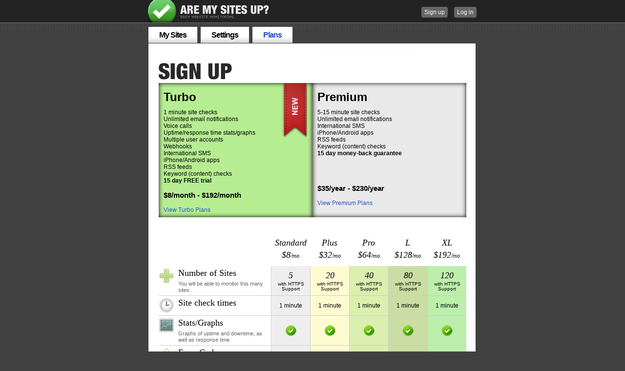

--- FILE ---
content_type: text/html; charset=utf-8
request_url: https://aremysitesup.com/signup
body_size: 37261
content:
<!DOCTYPE html PUBLIC "-//W3C//DTD XHTML 1.0 Transitional//EN" "http://www.w3.org/TR/xhtml1/DTD/xhtml1-transitional.dtd">

<html xmlns="http://www.w3.org/1999/xhtml" xml:lang="en" lang="en">

<head>
    <script src="https://www.google.com/recaptcha/api.js"></script>
    <meta http-equiv="content-type" content="text/html;charset=UTF-8" />

    <title>Are My Sites Up? - Sign Up</title>

    <link rel="stylesheet" media="screen" type="text/css" href="/style.css" />
    <style type="text/css">
        UL.tabNavigation {
            list-style: none;
            margin: 0;
            padding: 0;
        }

        UL.tabNavigation LI {
            display: inline;
        }

        UL.tabNavigation LI A {
            padding-top: 7px;
            padding-bottom: 4px;
            padding-left: 4px;
            padding-right: 4px;

            background-color: #ccc;
            color: #000;
            text-decoration: none;
        }

        UL.tabNavigation LI a.selected,
        UL.tabNavigation LI a:hover {
            background-color: #333;
            color: #fff !important;
            padding-top: 7px;
            padding-bottom: 4px;
            padding-left: 4px;
            padding-right: 4px;

        }

        #firsttab {
            color: #fff;
        }

        UL.tabNavigation LI A:focus {
            outline: 0;
        }

        div.tabs>div {
            margin-top: -11px;
        }

        div.tabs>div h2 {
            margin-top: 0;
        }

        #first {}

        #second {}




        -->
    </style>
    
    <!--[if IE 7]>
        <link rel="stylesheet" type="text/css" href="/stylesheets/ie7.css" media="screen" />
    <![endif]-->
    <!--[if IE 6]>
        <link rel="stylesheet" type="text/css" href="/stylesheets/ie6.css" media="screen" />
    <![endif]-->

    <link rel="shortcut icon" href="/favicon.ico" />
    <meta name="description" content="SIMPLE Website monitoring. If your website goes down, shouldn't YOU be the first to know about it?" />

    

    <script type='text/javascript' src='https://ajax.googleapis.com/ajax/libs/jquery/1.3.2/jquery.min.js?ver=1.3.2'></script>
    <script src="/js/jquery.tablesorter.min.js" type="text/javascript"></script>
    <script src="/js/jquery.infieldlabel.min.js" type="text/javascript"></script>
    <script type="text/javascript" src="/js/sitesup.js"></script>
    
    <script type="text/javascript">
        $(document).ready(function() {
            // Handler for .ready() called.
            $("#second").hide();
        });

        $(function() {
            //  var tabContainers = $('div.tabs > div');
            //  tabContainers.hide().filter(':first').show();

            $('#firsttab').click(function() {
                $('#second').hide();
                $('#first').show();
                $('#secondtab').removeClass('selected');
                $('#firsttab').addClass('selected');
            });

            $('#secondtab').click(function() {
                $('#first').hide();
                $('#second').show();
                $('#firsttab').removeClass('selected');
                $('#secondtab').addClass('selected');
            });
        });
    </script>


    <!-- <script type="text/javascript">

    $(document).ready(function(){

            $(".premiumPlans").hide();

        $('.show-turbo-plans').click(function(){
            $(".turboPlans").show();
            $(".premiumPlans").hide();
        });
        $('.show-premium-plans').click(function(){
            $(".premiumPlans").show();
            $(".turboPlans").hide();
        });
    });

    </script> -->


    
    <!-- LoudBar Notification -->
    <script>
      (function() {
        var script = document.createElement('script');
        script.src = 'https://loudbar.b-cdn.net/loudbar.min.js?v=' + Date.now();
        script.defer = true;
        script.onload = function() {
          LoudBar.init({
            websiteId: 'bf789a15-f202-4ebf-aa2b-762dc5949fc0-6'
          });
        };
        document.head.appendChild(script);
      })();
    </script>
</head>



                        <body id="homesignup">
                            

                            

                            
                            <div id="header">
                                <div id="header-inside">
                                    <h1 id="logo"><a href="/">Are My Sites Up?</a></h1>
                                    
                                    <div class="login-area">
                                        <a href="/signup/">Sign up</a> <a href="https://aremysitesup.com/login">Log in</a>
                                    </div>
                                    

                                </div>
                            </div>

                            <div id="page-wrap">

                                <div id="main-wrap">
                                    <div id="main-wrap-inside">

                                        <div id="main-nav">
                                            <ul>
                                                <li class="mysites"><a href="/sites/">My Sites</a></li>
                                                <li class="settings"><a href="/settings/">Settings</a></li>
                                                
                                                <li class="upgrade"><a href="/premium/">Plans</a></li>
                                                
                                            </ul>
                                        </div>

                                        <div id="main-content">

                                            

                                            

<img src="/images/signup-header.png" alt="Sign Up" />

<div style="float:right;width:305px;background-color:#E9E9E9;height:275px;padding-left:10px;" class="internal-shadow rounded-corners show-premium-plans">
    <p>
        <h1>Premium</h1>
        <ul style="list-style-type:none;">
            <li>5-15 minute site checks</li>
            <li>Unlimited email notifications</li>
            <li>International SMS</li>
            <li>iPhone/Android apps</li>
            <li>RSS feeds</li>
            <li>Keyword (content) checks</li>
            <li><strong>15 day money-back guarantee</strong></li>
            <li>&nbsp;</li>
            <li>&nbsp;</li>
            <li>&nbsp;</li>

        </ul>
        <br />
        <h4><strong>$35/year - $230/year</strong></h4>
    </p>
    <p><a href="#" class="hide-link">View Premium Plans</a></p>
</div>
<div style="float:right;width:305px;background-color:#B6ED92;height:275px;padding-left:10px;margin-bottom:30px;" class="internal-shadow rounded-corners show-turbo-plans">
    <div id="new-ribbon"></div>
    <p>
        <h1>Turbo</h1>
        <ul style="list-style-type:none;">
            <li>1 minute site checks</li>
            <li>Unlimited email notifications</li>
            <li>Voice calls</li>
            <li>Uptime/response time stats/graphs</li>
            <li>Multiple user accounts</li>
            <li>Webhooks</li>
            <li>International SMS</li>
            <li>iPhone/Android apps</li>
            <li>RSS feeds</li>
            <li>Keyword (content) checks</li>
            <li><strong>15 day FREE trial</strong></li>

        </ul>
        <br />
        <h4><strong>$8/month - $192/month</strong></h4>
    </p>
    <p><a href="#" class="hide-link">View Turbo Plans</a></p>

</div>
<div style="clear: both;"></div>

<div class="turboPlans">

    <table id="prem-table">
        <thead>
            <tr>
                <th class="iconrow yearlycost">&nbsp;</th>
                <th class="iconrow yearlycost">&nbsp;</th>

                <th class="yearlycost">Standard<br />$8<span>/mo</span></th>
                <th class="yearlycost">Plus<br />$32<span>/mo</span></th>
                <th class="yearlycost">Pro<br />$64<span>/mo</span></th>
                <th class="yearlycost">L<br />$128<span>/mo</span></th>
                <th class="yearlycost">XL<br />$192<span>/mo</span></th>

            </tr>
        </thead>

        <tbody>
            <tr>
                <td class="iconrow"><img src="/images/product_table/Plus_32.png" alt="" /></td>
                <td>
                    <h3>Number of Sites</h3>
                    <p>You will be able to monitor this many sites.</p>
                </td>
                <td class="prem numsites">5<br /><span style="font: 10px/1 Helvetica, Sans-Serif;">with HTTPS Support</span></td>
                <td class="premplus numsites">20<br /><span style="font: 10px/1 Helvetica, Sans-Serif;">with HTTPS Support</span></td>
                <td class="prempro numsites">40<br /><span style="font: 10px/1 Helvetica, Sans-Serif;">with HTTPS Support</span></td>
                <td class="premprol numsites">80<br /><span style="font: 10px/1 Helvetica, Sans-Serif;">with HTTPS Support</span></td>
                <td class="premproxl2 numsites" width="79">120<br /><span style="font: 10px/1 Helvetica, Sans-Serif;">with HTTPS Support</span></td>

            </tr>

            <tr>
                <td class="iconrow"><img src="/images/product_table/Clock_32.png" alt="" /></td>
                <td>
                    <h3>Site check times</h3>
                    <p></p>
                </td>
                <td class="prem">1 minute</td>
                <td class="premplus">1 minute</td>
                <td class="prempro">1 minute</td>
                <td class="premprol">1 minute</td>
                <td class="premproxl2">1 minute</td>
            </tr>
            <tr>
                <td class="iconrow"><img src="/images/product_table/Console_Grid_Chart_32.png" alt="" </td>
                <td>
                    <h3>Stats/Graphs</h3>
                    <p>Graphs of uptime and downtime, as well as response time.</p>
                </td>
                <td class="prem"><img src="/images/up.png" alt="yes" /></td>
                <td class="premplus"><img src="/images/up.png" alt="yes" /></td>
                <td class="prempro"><img src="/images/up.png" alt="yes" /></td>
                <td class="premprol"><img src="/images/up.png" alt="yes" /></td>
                <td class="premproxl2"><img src="/images/up.png" alt="yes" /></td>
            </tr>
            <tr>
                <td class="iconrow"><img src="/images/product_table/warning_32.png" alt="" /></td>
                <td>
                    <h3>Error Codes</h3>
                    <p>When possible, we tell you WHY your site is down by providing the error code it returned.</p>
                </td>
                <td class="prem"><img src="/images/up.png" alt="yes" /></td>
                <td class="premplus"><img src="/images/up.png" alt="yes" /></td>
                <td class="prempro"><img src="/images/up.png" alt="yes" /></td>
                <td class="premprol"><img src="/images/up.png" alt="yes" /></td>
                <td class="premproxl2"><img src="/images/up.png" alt="yes" /></td>
            </tr>
            <tr>
                <td class="iconrow"><img src="/images/product_table/Email_32.png" alt="" /></td>
                <td>
                    <h3>Email Alerts</h3>
                    <p>Site outage alerts are sent to your email address.</p>
                </td>
                <td class="prem">Unlimited</td>
                <td class="premplus">Unlimited</td>
                <td class="prempro">Unlimited</td>
                <td class="premprol">Unlimited</td>
                <td class="premproxl2">Unlimited</td>
            </tr>
            <tr>
                <td class="iconrow"><img src="/images/product_table/Chat.png" alt="" /></td>
                <td>
                    <h3>SMS Alerts</h3>
                    <p>Site outage alerts are sent directly to your phone. Free and unlimited in the US, paid internationally (0.25 to 0.35 each)</p>
                </td>
                <td class="prem"><img src="/images/up.png" alt="yes" /></td>
                <td class="premplus"><img src="/images/up.png" alt="yes" /></td>
                <td class="prempro"><img src="/images/up.png" alt="yes" /></td>
                <td class="premprol"><img src="/images/up.png" alt="yes" /></td>
                <td class="premproxl2"><img src="/images/up.png" alt="yes" /></td>
            </tr>
            <tr>
                <td class="iconrow"><img src="/images/product_table/phone.png" alt="" </td>
                <td>
                    <h3>Voice Call Notifications</h3>
                    <p>Calls your phone and tells you which site is down. 2¢ per call.</p>
                </td>
                <td class="prem"><img src="/images/up.png" alt="yes" /></td>
                <td class="premplus"><img src="/images/up.png" alt="yes" /></td>
                <td class="prempro"><img src="/images/up.png" alt="yes" /></td>
                <td class="premprol"><img src="/images/up.png" alt="yes" /></td>
                <td class="premproxl2"><img src="/images/up.png" alt="yes" /></td>
            </tr>
            <tr>
                <td class="iconrow"><img src="/images/product_table/Users_32.png" alt="" </td>
                <td>
                    <h3>Multiple User Accounts</h3>
                    <p>You can add multiple users under one account, and they can see the status of all sites as well as receive notifications on their personal phone, email and mobile device.</p>
                </td>
                <td class="prem">2 additional</td>
                <td class="premplus">5 additional</td>
                <td class="prempro">10 additional</td>
                <td class="premprol">10 additional</td>
                <td class="premproxl2">10 additional</td>
            </tr>
            <tr>
                <td class="iconrow"><img src="/images/product_table/Cloud_Up_32.png" alt="" </td>
                <td>
                    <h3>Webhooks</h3>
                    <p>Sends an HTTP Post to whatever address you'd like when a site goes down or comes back online.</p>
                </td>
                <td class="prem"><img src="/images/up.png" alt="yes" /></td>
                <td class="premplus"><img src="/images/up.png" alt="yes" /></td>
                <td class="prempro"><img src="/images/up.png" alt="yes" /></td>
                <td class="premprol"><img src="/images/up.png" alt="yes" /></td>
                <td class="premproxl2"><img src="/images/up.png" alt="yes" /></td>
            </tr>
            <tr>
                <td class="iconrow"><img src="/images/product_table/iPhone.png" alt="" /></td>
                <td>
                    <h3>iPhone App</h3>
                    <p>Use your iPhone to view/add/edit/delete all of the sites in your account.</p>
                </td>
                <td class="prem"><a href="http://itunes.apple.com/WebObjects/MZStore.woa/wa/viewSoftware?id=304669956&mt=8">Download</a><br />(With Push Notifications)</td>
                <td class="premplus"><a href="http://itunes.apple.com/WebObjects/MZStore.woa/wa/viewSoftware?id=304669956&mt=8">Download</a><br />(With Push Notifications)</td>
                <td class="prempro"><a href="http://itunes.apple.com/WebObjects/MZStore.woa/wa/viewSoftware?id=304669956&mt=8">Download</a><br />(With Push Notifications)</td>
                <td class="premprol"><a href="http://itunes.apple.com/WebObjects/MZStore.woa/wa/viewSoftware?id=304669956&mt=8">Download</a><br />(With Push Notifications)</td>
                <td class="premproxl2"><a href="http://itunes.apple.com/WebObjects/MZStore.woa/wa/viewSoftware?id=304669956&mt=8">Download</a><br />(With Push Notifications)</td>
            </tr>
            <tr>
                <td class="iconrow"><img src="/images/product_table/android.png" alt="" /></td>
                <td>
                    <h3>Android App</h3>
                    <p>Use your Android phone to view/add sites.</p>
                </td>
                <td class="prem yourplan"><a href="https://market.android.com/details?id=com.shiftedfrequency.aremysitesup">Download</a><br />(With Push Notifications)</td>
                <td class="premplus"><a href="https://market.android.com/details?id=com.shiftedfrequency.aremysitesup">Download</a><br />(With Push Notifications)</td>
                <td class="prempro"><a href="https://market.android.com/details?id=com.shiftedfrequency.aremysitesup">Download</a><br />(With Push Notifications)</td>
                <td class="premprol"><a href="https://market.android.com/details?id=com.shiftedfrequency.aremysitesup">Download</a><br />(With Push Notifications)</td>
                <td class="premproxl2"><a href="https://market.android.com/details?id=com.shiftedfrequency.aremysitesup">Download</a><br />(With Push Notifications)</td>
            </tr>

            <tr>
                <td class="iconrow"><img src="/images/product_table/Social_RSS_32.png" alt="" /></td>
                <td>
                    <h3>RSS Feed (Instant Checks)</h3>
                    <p>Instantly returns the status of each of your sites.</p>
                </td>
                <td class="prem"><img src="/images/up.png" alt="yes" /></td>
                <td class="premplus"><img src="/images/up.png" alt="yes" /></td>
                <td class="prempro"><img src="/images/up.png" alt="yes" /></td>
                <td class="premprol"><img src="/images/up.png" alt="yes" /></td>
                <td class="premproxl2"><img src="/images/up.png" alt="yes" /></td>
            </tr>

            <tr>
                <td class="iconrow"><img src="/images/product_table/Social_RSS_32.png" alt="" /></td>
                <td>
                    <h3>RSS Feed (Site Reports)</h3>
                    <p>A summary of the latest activity on your sites (When they went down and when they came back up.)</p>
                </td>
                <td class="prem"><img src="/images/up.png" alt="yes" /></td>
                <td class="premplus"><img src="/images/up.png" alt="yes" /></td>
                <td class="prempro"><img src="/images/up.png" alt="yes" /></td>
                <td class="premprol"><img src="/images/up.png" alt="yes" /></td>
                <td class="premproxl2"><img src="/images/up.png" alt="yes" /></td>
            </tr>

            <tr>
                <td class="iconrow"><img src="/images/product_table/Clipboard_Tick_32.png" alt="" </td>
                <td>
                    <h3>Keyword Search</h3>
                    <p>Monitors your page for the presence of keywords you select. <b>If you have sites with databases, this is the plan you need.</b>
                </td>
                <td class="prem"><img src="/images/up.png" alt="yes" /></td>
                <td class="premplus"><img src="/images/up.png" alt="yes" /></td>
                <td class="prempro"><img src="/images/up.png" alt="yes" /></td>
                <td class="premprol"><img src="/images/up.png" alt="yes" /></td>
                <td class="premproxl2"><img src="/images/up.png" alt="yes" /></td>
            </tr>
        </tbody>

    </table>

    <div id="signup-3-wrap">

        <div style="height: 40px;"></div>
        <form action="https://aremysitesup.com/users/" method="post"><div style="margin:0;padding:0;display:inline"><input name="authenticity_token" type="hidden" value="Cpa7u6pfGdeWJwffXBMRIMGN0fO+42WTs3vVWzUit3M=" /></div>
        <label for="user_email">Email</label><br />
        <input id="user_email" name="user[email]" size="25" type="text" />
        <div class="clear"></div>

        <label for="user_password">Password</label><br />
        <input id="user_password" name="user[password]" size="25" type="password" />
        <div class="clear"></div>

        <label for="user_password_confirmation">Confirm Password</label><br />
        <input id="user_password_confirmation" name="user[password_confirmation]" size="25" type="password" />
        <div class="clear"></div>

        <label>Choose your plan</label><br />

        <div class="radio-option radio-standard2">
            <input type="radio" name="plan[choice_turbo]" id="plan_choice_1" value="6" />
            <label for="plan_choice_1">Turbo Standard ($8 / month)</label>
        </div>
        <div class="radio-option radio-plus2">
            <input type="radio" name="plan[choice_turbo]" id="plan_choice_2" value="7" />
            <label for="plan_choice_2">Turbo Plus ($32 / month)</label>
        </div>
        <div class="radio-option radio-pro2">
            <input type="radio" name="plan[choice_turbo]" id="plan_choice_3" value="8" checked="checked" />
            <label for="plan_choice_3">Turbo Pro ($64 / month)</label>
        </div>
        <div class="radio-option radio-prol2">
            <input type="radio" name="plan[choice_turbo]" id="plan_choice_4" value="9" checked="checked" />
            <label for="plan_choice_3">Turbo L ($128 / month)</label>
        </div>
        <div class="radio-option radio-proxl2">
            <input type="radio" name="plan[choice_turbo]" id="plan_choice_5" value="10" checked="checked" />
            <label for="plan_choice_3">Turbo XL ($192 / month)</label>
        </div>









        <br />
        <div class="g-recaptcha" data-sitekey="6LdbUfwUAAAAADy6pEcp63jcS-I5EzPWBuk01wka"></div>
        <br />

        <input type="submit" value="Sign up" name="commit" class="button" style="padding-top: 6px;" />

        </form>
    </div>
</div>
<div class="premiumPlans">

    <table id="prem-table">

        <thead>
            <tr>
                <th class="iconrow yearlycost">&nbsp;</th>
                <th class="iconrow yearlycost">&nbsp;</th>

                <th class="yearlycost">Pro XL<br />$230<span>/year</span></th>
                <th class="yearlycost">Pro L<br />$165<span>/year</span></th>
                <th class="yearlycost">Pro<br />$95<span>/year</span></th>
                <th class="yearlycost">Plus<br />$65<span>/year</span></th>
                <th class="yearlycost">Standard<br />$35<span>/year</span></th>
            </tr>
        </thead>

        <tbody>
            <tr>
                <td class="iconrow"><img alt="" src="/images/add_48_blue.png" /></td>
                <td>
                    <h3>Number of Sites</h3>
                    <p>You will be able to monitor this many sites.</p>
                </td>
                <td class="premproxl numsites">200<br /><span style="font: 10px/1 Helvetica, Sans-Serif;">with HTTPS Support</span></td>
                <td class="premprol numsites">150<br /><span style="font: 10px/1 Helvetica, Sans-Serif;">with HTTPS Support</span></td>
                <td class="prempro numsites">100<br /><span style="font: 10px/1 Helvetica, Sans-Serif;">with HTTPS Support</span></td>
                <td class="premplus numsites">50<br /><span style="font: 10px/1 Helvetica, Sans-Serif;">with HTTPS Support</span></td>
                <td class="prem numsites">25<br /><span style="font: 10px/1 Helvetica, Sans-Serif;">with HTTPS Support</span></td>
            </tr>

            <tr>
                <td class="iconrow"><img alt="" src="/images/clock_48_blue.png" /></td>
                <td>
                    <h3>Faster site checks</h3>
                    <p>With Premium plans, your site checks will be much faster.</p>
                </td>
                <td class="premproxl">5 minutes<br />or faster</td>
                <td class="premprol">5 minutes<br />or faster</td>
                <td class="prempro">5 minutes<br />or faster</td>
                <td class="premplus">5 minutes<br />or faster</td>
                <td class="prem">15 minutes<br />or faster</td>
            </tr>

            <tr>
                <td class="iconrow"><img alt="" src="/images/warning_48.png" /></td>
                <td>
                    <h3>Error Codes</h3>
                    <p>When possible, we tell you WHY your site is down by providing the error code it returned.</p>
                </td>
                <td class="premproxl"><img alt="yes" src="/images/up.png" /></td>
                <td class="premprol"><img alt="yes" src="/images/up.png" /></td>
                <td class="prempro"><img alt="yes" src="/images/up.png" /></td>
                <td class="premplus"><img alt="yes" src="/images/up.png" /></td>
                <td class="prem"><img alt="yes" src="/images/up.png" /></td>
            </tr>

            <tr>
                <td class="iconrow"><img src="/images/mail_48.png" alt="" /></td>
                <td>
                    <h3>Email Alerts</h3>
                    <p>Specify emails to get site up/down notifications.</p>
                </td>
                <td class="premproxl">10 Additional</td>
                <td class="premprol">10 Additional</td>
                <td class="prempro">10 Additional</td>
                <td class="premplus">5 Additional</td>
                <td class="prem">2 Additional</td>
            </tr>

            <tr>
                <td class="iconrow"><img src="/images/cell-sms-48.png" alt="" /></td>
                <td>
                    <h3>SMS Alerts</h3>
                    <p>Site outage alerts are sent directly to your phone. Free and unlimited in the US, paid internationally (0.25 to 0.35 each)</p>
                </td>
                <td class="premproxl"><img src="/images/up.png" alt="yes" /></td>
                <td class="premprol"><img src="/images/up.png" alt="yes" /></td>
                <td class="prempro"><img src="/images/up.png" alt="yes" /></td>
                <td class="premplus"><img src="/images/up.png" alt="yes" /></td>
                <td class="prem"><img src="/images/up.png" alt="yes" /></td>
            </tr>

            <tr>
                <td class="iconrow"><img alt="" src="/images/iphone_48.png" /></td>
                <td>
                    <h3>iPhone App</h3>
                    <p>Use your iPhone to view/add/edit/delete all the sites in your account.</p>
                </td>
                <td class="premproxl"><a href="http://itunes.apple.com/WebObjects/MZStore.woa/wa/viewSoftware?id=304669956&mt=8">v3.0</a><br />With Push Notifications</td>
                <td class="premprol"><a href="http://itunes.apple.com/WebObjects/MZStore.woa/wa/viewSoftware?id=304669956&mt=8">v3.0</a><br />With Push Notifications</td>
                <td class="prempro"><a href="http://itunes.apple.com/WebObjects/MZStore.woa/wa/viewSoftware?id=304669956&mt=8">v3.0</a><br />With Push Notifications</td>
                <td class="premplus"><a href="http://itunes.apple.com/WebObjects/MZStore.woa/wa/viewSoftware?id=304669956&mt=8">v3.0</a><br />With Push Notifications</td>
                <td class="prem"><a href="http://itunes.apple.com/WebObjects/MZStore.woa/wa/viewSoftware?id=304669956&mt=8">v3.0</a><br />With Push Notifications</td>
            </tr>

            <tr>
                <td class="iconrow"><img alt="" src="/images/rss_48_blue.png" /></td>
                <td>
                    <h3>RSS Feed (Instant Checks)</h3>
                    <p>Instantly returns the status of each of your sites.</p>
                </td>
                <td class="premproxl"><img alt="yes" src="/images/up.png" /></td>
                <td class="premprol"><img alt="yes" src="/images/up.png" /></td>
                <td class="prempro"><img alt="yes" src="/images/up.png" /></td>
                <td class="premplus"><img alt="yes" src="/images/up.png" /></td>
                <td class="prem"><img alt="yes" src="/images/up.png" /></td>
            </tr>

            <tr>
                <td class="iconrow"><img alt="" src="/images/cross_48_blue.png" /></td>
                <td>
                    <h3>No Ads</h3>
                    <p>While logged into our site, you will never see an advertisement. This also includes advertisements in emails.</p>
                </td>
                <td class="premproxl"><img alt="yes" src="/images/up.png" /></td>
                <td class="premprol"><img alt="yes" src="/images/up.png" /></td>
                <td class="prempro"><img alt="yes" src="/images/up.png" /></td>
                <td class="premplus"><img alt="yes" src="/images/up.png" /></td>
                <td class="prem"><img alt="yes" src="/images/up.png" /></td>
            </tr>

            <tr>
                <td class="iconrow"><img alt="" src="/images/rss_48_blue.png" /></td>
                <td>
                    <h3>RSS Feed (Site Reports)</h3>
                    <p>A summary of the latest activity on your sites (When they went down and when they came back up.)</p>
                </td>
                <td class="premproxl"><img alt="yes" src="/images/up.png" /></td>
                <td class="premprol"><img alt="yes" src="/images/up.png" /></td>
                <td class="prempro"><img alt="yes" src="/images/up.png" /></td>
                <td class="premplus"><img alt="yes" src="/images/up.png" /></td>
                <td class="prem"><img alt="no" src="/images/down.png" /></td>
            </tr>

            <tr>
                <td class="iconrow"><img alt="" src="/images/twitter_48_blue.png" /></td>
                <td>
                    <h3>Twitter Integration</h3>
                    <p>Premium subscribers may enter their Twitter user name and they will receive Direct Message (DM) site notifications.</p>
                </td>
                <td class="premproxl"><img alt="yes" src="/images/up.png" /></td>
                <td class="premprol"><img alt="yes" src="/images/up.png" /></td>
                <td class="prempro"><img alt="yes" src="/images/up.png" /></td>
                <td class="premplus"><img alt="yes" src="/images/up.png" /></td>
                <td class="prem"><img alt="no" src="/images/down.png" /></td>
            </tr>

            <tr>
                <td class="iconrow"><img alt="" src="/images/keyword_search_48.png" /></td>
                <td>
                    <h3 class="keyword-callout">Keyword Search</h3>
                    <p>Monitors your page for the presence of keywords you select.
                </td>
                <td class="premproxl"><img alt="yes" src="/images/up.png" /></td>
                <td class="premprol"><img alt="yes" src="/images/up.png" /></td>
                <td class="prempro"><img alt="yes" src="/images/up.png" /></td>
                <td class="premplus"><img alt="no" src="/images/down.png" /></td>
                <td class="prem"><img alt="no" src="/images/down.png" /></td>
            </tr>
        </tbody>

    </table>

    <div id="signup-2-wrap">

        <div style="height: 40px;"></div>
        <form action="https://aremysitesup.com/users/" method="post"><div style="margin:0;padding:0;display:inline"><input name="authenticity_token" type="hidden" value="Cpa7u6pfGdeWJwffXBMRIMGN0fO+42WTs3vVWzUit3M=" /></div>
        <label for="user_email">Email</label><br />
        <input id="user_email" name="user[email]" size="25" type="text" />
        <div class="clear"></div>

        <label for="user_password">Password</label><br />
        <input id="user_password" name="user[password]" size="25" type="password" />
        <div class="clear"></div>

        <label for="user_password_confirmation">Confirm Password</label><br />
        <input id="user_password_confirmation" name="user[password_confirmation]" size="25" type="password" />
        <div class="clear"></div>

        <label>Choose your plan</label><br />

        <div class="radio-option radio-proxl">
            <input type="radio" name="plan[choice]" id="plan_choice_5" value="5" checked="checked" />
            <label for="plan_choice_3">Premium Pro XL ($230 / year)</label>
        </div>

        <div class="radio-option radio-prol">
            <input type="radio" name="plan[choice]" id="plan_choice_4" value="4" checked="checked" />
            <label for="plan_choice_3">Premium Pro L ($165 / year)</label>
        </div>

        <div class="radio-option radio-pro">
            <input type="radio" name="plan[choice]" id="plan_choice_3" value="3" checked="checked" />
            <label for="plan_choice_3">Premium Pro ($95 / year)</label>
        </div>

        <div class="radio-option radio-plus">
            <input type="radio" name="plan[choice]" id="plan_choice_2" value="2" />
            <label for="plan_choice_2">Premium Plus ($65 / year)</label>
        </div>

        <div class="radio-option radio-standard">
            <input type="radio" name="plan[choice]" id="plan_choice_1" value="1" />
            <label for="plan_choice_1">Premium Standard ($35 / year)</label>
        </div>

        <br />
        <div class="g-recaptcha" data-sitekey="6LdbUfwUAAAAADy6pEcp63jcS-I5EzPWBuk01wka"></div>
        <br />

        <input type="submit" value="Sign up" name="commit" class="button" style="padding-top: 6px;" />

        </form>
    </div>
</div>
<div style="background: #fdffd4; padding: 10px; margin: 0 0 15px 0; border: 1px solid #e5cc80;">
    <h3>Please Note!</h3>
    <p>You should get an email within 5 minutes after submitting this. If you DO NOT get
        an email, <a href="/contact">contact us</a> right away and we can manually activate you.</p>

</div>

<h3>About privacy</h3>
<p>Your email is safe with us. We will never share your personal information with anyone, ever, for any reason. We may email you on a very occasional basis if there is an important announcement about the service.
</p>

                                            


                                        </div>

                                        

                                        

                                        <div style="clear: both;"></div>

                                        <div id="main-wrap-bottom">
                                        </div>

                                        

                                        

                                    </div>
                                </div>

                                

                            </div>

                            <div id="footer">
                                <div id="footer-inside">

                                    <div id="footer-left">
                                        <p>&copy;2009-2026 <a href="http://shiftedfrequency.net">Shiftedfrequency</a></p>

                                        <a class="button" href="/affiliates/new">Our Affiliate Program</a>
                                    </div>

                                    <div id="footer-middle">
                                        <ul>
                                            <li><a href="/about/">About the Service</a></li>
                                            <li><a href="/contact/">Contact</a></li>
                                        </ul>
                                    </div>

                                    <div id="footer-right">
                                        
                                    </div>

                                </div>
                            </div>

                            <script type="text/javascript">
                                var GoSquared = {};
                                GoSquared.acct = "GSN-997891-E";
                                (function(w) {
                                    function gs() {
                                        w._gstc_lt = +(new Date);
                                        var d = document;
                                        var g = d.createElement("script");
                                        g.type = "text/javascript";
                                        g.async = true;
                                        g.src = "//d1l6p2sc9645hc.cloudfront.net/tracker.js";
                                        var s = d.getElementsByTagName("script")[0];
                                        s.parentNode.insertBefore(g, s);
                                    }
                                    w.addEventListener ? w.addEventListener("load", gs, false) : w.attachEvent("onload", gs);
                                })(window);
                            </script>
                            
                            <!-- Drip -->
                            <script type="text/javascript">
                                var _dcq = _dcq || [];
                                var _dcs = _dcs || {};
                                _dcs.account = '4433245';

                                (function() {
                                    var dc = document.createElement('script');
                                    dc.type = 'text/javascript';
                                    dc.async = true;
                                    dc.src = '//tag.getdrip.com/4433245.js';
                                    var s = document.getElementsByTagName('script')[0];
                                    s.parentNode.insertBefore(dc, s);
                                })();
                            </script>

                            

                            

                        </body>

</html>

--- FILE ---
content_type: text/html; charset=utf-8
request_url: https://www.google.com/recaptcha/api2/anchor?ar=1&k=6LdbUfwUAAAAADy6pEcp63jcS-I5EzPWBuk01wka&co=aHR0cHM6Ly9hcmVteXNpdGVzdXAuY29tOjQ0Mw..&hl=en&v=PoyoqOPhxBO7pBk68S4YbpHZ&size=normal&anchor-ms=20000&execute-ms=30000&cb=fimj3qd3pobv
body_size: 49412
content:
<!DOCTYPE HTML><html dir="ltr" lang="en"><head><meta http-equiv="Content-Type" content="text/html; charset=UTF-8">
<meta http-equiv="X-UA-Compatible" content="IE=edge">
<title>reCAPTCHA</title>
<style type="text/css">
/* cyrillic-ext */
@font-face {
  font-family: 'Roboto';
  font-style: normal;
  font-weight: 400;
  font-stretch: 100%;
  src: url(//fonts.gstatic.com/s/roboto/v48/KFO7CnqEu92Fr1ME7kSn66aGLdTylUAMa3GUBHMdazTgWw.woff2) format('woff2');
  unicode-range: U+0460-052F, U+1C80-1C8A, U+20B4, U+2DE0-2DFF, U+A640-A69F, U+FE2E-FE2F;
}
/* cyrillic */
@font-face {
  font-family: 'Roboto';
  font-style: normal;
  font-weight: 400;
  font-stretch: 100%;
  src: url(//fonts.gstatic.com/s/roboto/v48/KFO7CnqEu92Fr1ME7kSn66aGLdTylUAMa3iUBHMdazTgWw.woff2) format('woff2');
  unicode-range: U+0301, U+0400-045F, U+0490-0491, U+04B0-04B1, U+2116;
}
/* greek-ext */
@font-face {
  font-family: 'Roboto';
  font-style: normal;
  font-weight: 400;
  font-stretch: 100%;
  src: url(//fonts.gstatic.com/s/roboto/v48/KFO7CnqEu92Fr1ME7kSn66aGLdTylUAMa3CUBHMdazTgWw.woff2) format('woff2');
  unicode-range: U+1F00-1FFF;
}
/* greek */
@font-face {
  font-family: 'Roboto';
  font-style: normal;
  font-weight: 400;
  font-stretch: 100%;
  src: url(//fonts.gstatic.com/s/roboto/v48/KFO7CnqEu92Fr1ME7kSn66aGLdTylUAMa3-UBHMdazTgWw.woff2) format('woff2');
  unicode-range: U+0370-0377, U+037A-037F, U+0384-038A, U+038C, U+038E-03A1, U+03A3-03FF;
}
/* math */
@font-face {
  font-family: 'Roboto';
  font-style: normal;
  font-weight: 400;
  font-stretch: 100%;
  src: url(//fonts.gstatic.com/s/roboto/v48/KFO7CnqEu92Fr1ME7kSn66aGLdTylUAMawCUBHMdazTgWw.woff2) format('woff2');
  unicode-range: U+0302-0303, U+0305, U+0307-0308, U+0310, U+0312, U+0315, U+031A, U+0326-0327, U+032C, U+032F-0330, U+0332-0333, U+0338, U+033A, U+0346, U+034D, U+0391-03A1, U+03A3-03A9, U+03B1-03C9, U+03D1, U+03D5-03D6, U+03F0-03F1, U+03F4-03F5, U+2016-2017, U+2034-2038, U+203C, U+2040, U+2043, U+2047, U+2050, U+2057, U+205F, U+2070-2071, U+2074-208E, U+2090-209C, U+20D0-20DC, U+20E1, U+20E5-20EF, U+2100-2112, U+2114-2115, U+2117-2121, U+2123-214F, U+2190, U+2192, U+2194-21AE, U+21B0-21E5, U+21F1-21F2, U+21F4-2211, U+2213-2214, U+2216-22FF, U+2308-230B, U+2310, U+2319, U+231C-2321, U+2336-237A, U+237C, U+2395, U+239B-23B7, U+23D0, U+23DC-23E1, U+2474-2475, U+25AF, U+25B3, U+25B7, U+25BD, U+25C1, U+25CA, U+25CC, U+25FB, U+266D-266F, U+27C0-27FF, U+2900-2AFF, U+2B0E-2B11, U+2B30-2B4C, U+2BFE, U+3030, U+FF5B, U+FF5D, U+1D400-1D7FF, U+1EE00-1EEFF;
}
/* symbols */
@font-face {
  font-family: 'Roboto';
  font-style: normal;
  font-weight: 400;
  font-stretch: 100%;
  src: url(//fonts.gstatic.com/s/roboto/v48/KFO7CnqEu92Fr1ME7kSn66aGLdTylUAMaxKUBHMdazTgWw.woff2) format('woff2');
  unicode-range: U+0001-000C, U+000E-001F, U+007F-009F, U+20DD-20E0, U+20E2-20E4, U+2150-218F, U+2190, U+2192, U+2194-2199, U+21AF, U+21E6-21F0, U+21F3, U+2218-2219, U+2299, U+22C4-22C6, U+2300-243F, U+2440-244A, U+2460-24FF, U+25A0-27BF, U+2800-28FF, U+2921-2922, U+2981, U+29BF, U+29EB, U+2B00-2BFF, U+4DC0-4DFF, U+FFF9-FFFB, U+10140-1018E, U+10190-1019C, U+101A0, U+101D0-101FD, U+102E0-102FB, U+10E60-10E7E, U+1D2C0-1D2D3, U+1D2E0-1D37F, U+1F000-1F0FF, U+1F100-1F1AD, U+1F1E6-1F1FF, U+1F30D-1F30F, U+1F315, U+1F31C, U+1F31E, U+1F320-1F32C, U+1F336, U+1F378, U+1F37D, U+1F382, U+1F393-1F39F, U+1F3A7-1F3A8, U+1F3AC-1F3AF, U+1F3C2, U+1F3C4-1F3C6, U+1F3CA-1F3CE, U+1F3D4-1F3E0, U+1F3ED, U+1F3F1-1F3F3, U+1F3F5-1F3F7, U+1F408, U+1F415, U+1F41F, U+1F426, U+1F43F, U+1F441-1F442, U+1F444, U+1F446-1F449, U+1F44C-1F44E, U+1F453, U+1F46A, U+1F47D, U+1F4A3, U+1F4B0, U+1F4B3, U+1F4B9, U+1F4BB, U+1F4BF, U+1F4C8-1F4CB, U+1F4D6, U+1F4DA, U+1F4DF, U+1F4E3-1F4E6, U+1F4EA-1F4ED, U+1F4F7, U+1F4F9-1F4FB, U+1F4FD-1F4FE, U+1F503, U+1F507-1F50B, U+1F50D, U+1F512-1F513, U+1F53E-1F54A, U+1F54F-1F5FA, U+1F610, U+1F650-1F67F, U+1F687, U+1F68D, U+1F691, U+1F694, U+1F698, U+1F6AD, U+1F6B2, U+1F6B9-1F6BA, U+1F6BC, U+1F6C6-1F6CF, U+1F6D3-1F6D7, U+1F6E0-1F6EA, U+1F6F0-1F6F3, U+1F6F7-1F6FC, U+1F700-1F7FF, U+1F800-1F80B, U+1F810-1F847, U+1F850-1F859, U+1F860-1F887, U+1F890-1F8AD, U+1F8B0-1F8BB, U+1F8C0-1F8C1, U+1F900-1F90B, U+1F93B, U+1F946, U+1F984, U+1F996, U+1F9E9, U+1FA00-1FA6F, U+1FA70-1FA7C, U+1FA80-1FA89, U+1FA8F-1FAC6, U+1FACE-1FADC, U+1FADF-1FAE9, U+1FAF0-1FAF8, U+1FB00-1FBFF;
}
/* vietnamese */
@font-face {
  font-family: 'Roboto';
  font-style: normal;
  font-weight: 400;
  font-stretch: 100%;
  src: url(//fonts.gstatic.com/s/roboto/v48/KFO7CnqEu92Fr1ME7kSn66aGLdTylUAMa3OUBHMdazTgWw.woff2) format('woff2');
  unicode-range: U+0102-0103, U+0110-0111, U+0128-0129, U+0168-0169, U+01A0-01A1, U+01AF-01B0, U+0300-0301, U+0303-0304, U+0308-0309, U+0323, U+0329, U+1EA0-1EF9, U+20AB;
}
/* latin-ext */
@font-face {
  font-family: 'Roboto';
  font-style: normal;
  font-weight: 400;
  font-stretch: 100%;
  src: url(//fonts.gstatic.com/s/roboto/v48/KFO7CnqEu92Fr1ME7kSn66aGLdTylUAMa3KUBHMdazTgWw.woff2) format('woff2');
  unicode-range: U+0100-02BA, U+02BD-02C5, U+02C7-02CC, U+02CE-02D7, U+02DD-02FF, U+0304, U+0308, U+0329, U+1D00-1DBF, U+1E00-1E9F, U+1EF2-1EFF, U+2020, U+20A0-20AB, U+20AD-20C0, U+2113, U+2C60-2C7F, U+A720-A7FF;
}
/* latin */
@font-face {
  font-family: 'Roboto';
  font-style: normal;
  font-weight: 400;
  font-stretch: 100%;
  src: url(//fonts.gstatic.com/s/roboto/v48/KFO7CnqEu92Fr1ME7kSn66aGLdTylUAMa3yUBHMdazQ.woff2) format('woff2');
  unicode-range: U+0000-00FF, U+0131, U+0152-0153, U+02BB-02BC, U+02C6, U+02DA, U+02DC, U+0304, U+0308, U+0329, U+2000-206F, U+20AC, U+2122, U+2191, U+2193, U+2212, U+2215, U+FEFF, U+FFFD;
}
/* cyrillic-ext */
@font-face {
  font-family: 'Roboto';
  font-style: normal;
  font-weight: 500;
  font-stretch: 100%;
  src: url(//fonts.gstatic.com/s/roboto/v48/KFO7CnqEu92Fr1ME7kSn66aGLdTylUAMa3GUBHMdazTgWw.woff2) format('woff2');
  unicode-range: U+0460-052F, U+1C80-1C8A, U+20B4, U+2DE0-2DFF, U+A640-A69F, U+FE2E-FE2F;
}
/* cyrillic */
@font-face {
  font-family: 'Roboto';
  font-style: normal;
  font-weight: 500;
  font-stretch: 100%;
  src: url(//fonts.gstatic.com/s/roboto/v48/KFO7CnqEu92Fr1ME7kSn66aGLdTylUAMa3iUBHMdazTgWw.woff2) format('woff2');
  unicode-range: U+0301, U+0400-045F, U+0490-0491, U+04B0-04B1, U+2116;
}
/* greek-ext */
@font-face {
  font-family: 'Roboto';
  font-style: normal;
  font-weight: 500;
  font-stretch: 100%;
  src: url(//fonts.gstatic.com/s/roboto/v48/KFO7CnqEu92Fr1ME7kSn66aGLdTylUAMa3CUBHMdazTgWw.woff2) format('woff2');
  unicode-range: U+1F00-1FFF;
}
/* greek */
@font-face {
  font-family: 'Roboto';
  font-style: normal;
  font-weight: 500;
  font-stretch: 100%;
  src: url(//fonts.gstatic.com/s/roboto/v48/KFO7CnqEu92Fr1ME7kSn66aGLdTylUAMa3-UBHMdazTgWw.woff2) format('woff2');
  unicode-range: U+0370-0377, U+037A-037F, U+0384-038A, U+038C, U+038E-03A1, U+03A3-03FF;
}
/* math */
@font-face {
  font-family: 'Roboto';
  font-style: normal;
  font-weight: 500;
  font-stretch: 100%;
  src: url(//fonts.gstatic.com/s/roboto/v48/KFO7CnqEu92Fr1ME7kSn66aGLdTylUAMawCUBHMdazTgWw.woff2) format('woff2');
  unicode-range: U+0302-0303, U+0305, U+0307-0308, U+0310, U+0312, U+0315, U+031A, U+0326-0327, U+032C, U+032F-0330, U+0332-0333, U+0338, U+033A, U+0346, U+034D, U+0391-03A1, U+03A3-03A9, U+03B1-03C9, U+03D1, U+03D5-03D6, U+03F0-03F1, U+03F4-03F5, U+2016-2017, U+2034-2038, U+203C, U+2040, U+2043, U+2047, U+2050, U+2057, U+205F, U+2070-2071, U+2074-208E, U+2090-209C, U+20D0-20DC, U+20E1, U+20E5-20EF, U+2100-2112, U+2114-2115, U+2117-2121, U+2123-214F, U+2190, U+2192, U+2194-21AE, U+21B0-21E5, U+21F1-21F2, U+21F4-2211, U+2213-2214, U+2216-22FF, U+2308-230B, U+2310, U+2319, U+231C-2321, U+2336-237A, U+237C, U+2395, U+239B-23B7, U+23D0, U+23DC-23E1, U+2474-2475, U+25AF, U+25B3, U+25B7, U+25BD, U+25C1, U+25CA, U+25CC, U+25FB, U+266D-266F, U+27C0-27FF, U+2900-2AFF, U+2B0E-2B11, U+2B30-2B4C, U+2BFE, U+3030, U+FF5B, U+FF5D, U+1D400-1D7FF, U+1EE00-1EEFF;
}
/* symbols */
@font-face {
  font-family: 'Roboto';
  font-style: normal;
  font-weight: 500;
  font-stretch: 100%;
  src: url(//fonts.gstatic.com/s/roboto/v48/KFO7CnqEu92Fr1ME7kSn66aGLdTylUAMaxKUBHMdazTgWw.woff2) format('woff2');
  unicode-range: U+0001-000C, U+000E-001F, U+007F-009F, U+20DD-20E0, U+20E2-20E4, U+2150-218F, U+2190, U+2192, U+2194-2199, U+21AF, U+21E6-21F0, U+21F3, U+2218-2219, U+2299, U+22C4-22C6, U+2300-243F, U+2440-244A, U+2460-24FF, U+25A0-27BF, U+2800-28FF, U+2921-2922, U+2981, U+29BF, U+29EB, U+2B00-2BFF, U+4DC0-4DFF, U+FFF9-FFFB, U+10140-1018E, U+10190-1019C, U+101A0, U+101D0-101FD, U+102E0-102FB, U+10E60-10E7E, U+1D2C0-1D2D3, U+1D2E0-1D37F, U+1F000-1F0FF, U+1F100-1F1AD, U+1F1E6-1F1FF, U+1F30D-1F30F, U+1F315, U+1F31C, U+1F31E, U+1F320-1F32C, U+1F336, U+1F378, U+1F37D, U+1F382, U+1F393-1F39F, U+1F3A7-1F3A8, U+1F3AC-1F3AF, U+1F3C2, U+1F3C4-1F3C6, U+1F3CA-1F3CE, U+1F3D4-1F3E0, U+1F3ED, U+1F3F1-1F3F3, U+1F3F5-1F3F7, U+1F408, U+1F415, U+1F41F, U+1F426, U+1F43F, U+1F441-1F442, U+1F444, U+1F446-1F449, U+1F44C-1F44E, U+1F453, U+1F46A, U+1F47D, U+1F4A3, U+1F4B0, U+1F4B3, U+1F4B9, U+1F4BB, U+1F4BF, U+1F4C8-1F4CB, U+1F4D6, U+1F4DA, U+1F4DF, U+1F4E3-1F4E6, U+1F4EA-1F4ED, U+1F4F7, U+1F4F9-1F4FB, U+1F4FD-1F4FE, U+1F503, U+1F507-1F50B, U+1F50D, U+1F512-1F513, U+1F53E-1F54A, U+1F54F-1F5FA, U+1F610, U+1F650-1F67F, U+1F687, U+1F68D, U+1F691, U+1F694, U+1F698, U+1F6AD, U+1F6B2, U+1F6B9-1F6BA, U+1F6BC, U+1F6C6-1F6CF, U+1F6D3-1F6D7, U+1F6E0-1F6EA, U+1F6F0-1F6F3, U+1F6F7-1F6FC, U+1F700-1F7FF, U+1F800-1F80B, U+1F810-1F847, U+1F850-1F859, U+1F860-1F887, U+1F890-1F8AD, U+1F8B0-1F8BB, U+1F8C0-1F8C1, U+1F900-1F90B, U+1F93B, U+1F946, U+1F984, U+1F996, U+1F9E9, U+1FA00-1FA6F, U+1FA70-1FA7C, U+1FA80-1FA89, U+1FA8F-1FAC6, U+1FACE-1FADC, U+1FADF-1FAE9, U+1FAF0-1FAF8, U+1FB00-1FBFF;
}
/* vietnamese */
@font-face {
  font-family: 'Roboto';
  font-style: normal;
  font-weight: 500;
  font-stretch: 100%;
  src: url(//fonts.gstatic.com/s/roboto/v48/KFO7CnqEu92Fr1ME7kSn66aGLdTylUAMa3OUBHMdazTgWw.woff2) format('woff2');
  unicode-range: U+0102-0103, U+0110-0111, U+0128-0129, U+0168-0169, U+01A0-01A1, U+01AF-01B0, U+0300-0301, U+0303-0304, U+0308-0309, U+0323, U+0329, U+1EA0-1EF9, U+20AB;
}
/* latin-ext */
@font-face {
  font-family: 'Roboto';
  font-style: normal;
  font-weight: 500;
  font-stretch: 100%;
  src: url(//fonts.gstatic.com/s/roboto/v48/KFO7CnqEu92Fr1ME7kSn66aGLdTylUAMa3KUBHMdazTgWw.woff2) format('woff2');
  unicode-range: U+0100-02BA, U+02BD-02C5, U+02C7-02CC, U+02CE-02D7, U+02DD-02FF, U+0304, U+0308, U+0329, U+1D00-1DBF, U+1E00-1E9F, U+1EF2-1EFF, U+2020, U+20A0-20AB, U+20AD-20C0, U+2113, U+2C60-2C7F, U+A720-A7FF;
}
/* latin */
@font-face {
  font-family: 'Roboto';
  font-style: normal;
  font-weight: 500;
  font-stretch: 100%;
  src: url(//fonts.gstatic.com/s/roboto/v48/KFO7CnqEu92Fr1ME7kSn66aGLdTylUAMa3yUBHMdazQ.woff2) format('woff2');
  unicode-range: U+0000-00FF, U+0131, U+0152-0153, U+02BB-02BC, U+02C6, U+02DA, U+02DC, U+0304, U+0308, U+0329, U+2000-206F, U+20AC, U+2122, U+2191, U+2193, U+2212, U+2215, U+FEFF, U+FFFD;
}
/* cyrillic-ext */
@font-face {
  font-family: 'Roboto';
  font-style: normal;
  font-weight: 900;
  font-stretch: 100%;
  src: url(//fonts.gstatic.com/s/roboto/v48/KFO7CnqEu92Fr1ME7kSn66aGLdTylUAMa3GUBHMdazTgWw.woff2) format('woff2');
  unicode-range: U+0460-052F, U+1C80-1C8A, U+20B4, U+2DE0-2DFF, U+A640-A69F, U+FE2E-FE2F;
}
/* cyrillic */
@font-face {
  font-family: 'Roboto';
  font-style: normal;
  font-weight: 900;
  font-stretch: 100%;
  src: url(//fonts.gstatic.com/s/roboto/v48/KFO7CnqEu92Fr1ME7kSn66aGLdTylUAMa3iUBHMdazTgWw.woff2) format('woff2');
  unicode-range: U+0301, U+0400-045F, U+0490-0491, U+04B0-04B1, U+2116;
}
/* greek-ext */
@font-face {
  font-family: 'Roboto';
  font-style: normal;
  font-weight: 900;
  font-stretch: 100%;
  src: url(//fonts.gstatic.com/s/roboto/v48/KFO7CnqEu92Fr1ME7kSn66aGLdTylUAMa3CUBHMdazTgWw.woff2) format('woff2');
  unicode-range: U+1F00-1FFF;
}
/* greek */
@font-face {
  font-family: 'Roboto';
  font-style: normal;
  font-weight: 900;
  font-stretch: 100%;
  src: url(//fonts.gstatic.com/s/roboto/v48/KFO7CnqEu92Fr1ME7kSn66aGLdTylUAMa3-UBHMdazTgWw.woff2) format('woff2');
  unicode-range: U+0370-0377, U+037A-037F, U+0384-038A, U+038C, U+038E-03A1, U+03A3-03FF;
}
/* math */
@font-face {
  font-family: 'Roboto';
  font-style: normal;
  font-weight: 900;
  font-stretch: 100%;
  src: url(//fonts.gstatic.com/s/roboto/v48/KFO7CnqEu92Fr1ME7kSn66aGLdTylUAMawCUBHMdazTgWw.woff2) format('woff2');
  unicode-range: U+0302-0303, U+0305, U+0307-0308, U+0310, U+0312, U+0315, U+031A, U+0326-0327, U+032C, U+032F-0330, U+0332-0333, U+0338, U+033A, U+0346, U+034D, U+0391-03A1, U+03A3-03A9, U+03B1-03C9, U+03D1, U+03D5-03D6, U+03F0-03F1, U+03F4-03F5, U+2016-2017, U+2034-2038, U+203C, U+2040, U+2043, U+2047, U+2050, U+2057, U+205F, U+2070-2071, U+2074-208E, U+2090-209C, U+20D0-20DC, U+20E1, U+20E5-20EF, U+2100-2112, U+2114-2115, U+2117-2121, U+2123-214F, U+2190, U+2192, U+2194-21AE, U+21B0-21E5, U+21F1-21F2, U+21F4-2211, U+2213-2214, U+2216-22FF, U+2308-230B, U+2310, U+2319, U+231C-2321, U+2336-237A, U+237C, U+2395, U+239B-23B7, U+23D0, U+23DC-23E1, U+2474-2475, U+25AF, U+25B3, U+25B7, U+25BD, U+25C1, U+25CA, U+25CC, U+25FB, U+266D-266F, U+27C0-27FF, U+2900-2AFF, U+2B0E-2B11, U+2B30-2B4C, U+2BFE, U+3030, U+FF5B, U+FF5D, U+1D400-1D7FF, U+1EE00-1EEFF;
}
/* symbols */
@font-face {
  font-family: 'Roboto';
  font-style: normal;
  font-weight: 900;
  font-stretch: 100%;
  src: url(//fonts.gstatic.com/s/roboto/v48/KFO7CnqEu92Fr1ME7kSn66aGLdTylUAMaxKUBHMdazTgWw.woff2) format('woff2');
  unicode-range: U+0001-000C, U+000E-001F, U+007F-009F, U+20DD-20E0, U+20E2-20E4, U+2150-218F, U+2190, U+2192, U+2194-2199, U+21AF, U+21E6-21F0, U+21F3, U+2218-2219, U+2299, U+22C4-22C6, U+2300-243F, U+2440-244A, U+2460-24FF, U+25A0-27BF, U+2800-28FF, U+2921-2922, U+2981, U+29BF, U+29EB, U+2B00-2BFF, U+4DC0-4DFF, U+FFF9-FFFB, U+10140-1018E, U+10190-1019C, U+101A0, U+101D0-101FD, U+102E0-102FB, U+10E60-10E7E, U+1D2C0-1D2D3, U+1D2E0-1D37F, U+1F000-1F0FF, U+1F100-1F1AD, U+1F1E6-1F1FF, U+1F30D-1F30F, U+1F315, U+1F31C, U+1F31E, U+1F320-1F32C, U+1F336, U+1F378, U+1F37D, U+1F382, U+1F393-1F39F, U+1F3A7-1F3A8, U+1F3AC-1F3AF, U+1F3C2, U+1F3C4-1F3C6, U+1F3CA-1F3CE, U+1F3D4-1F3E0, U+1F3ED, U+1F3F1-1F3F3, U+1F3F5-1F3F7, U+1F408, U+1F415, U+1F41F, U+1F426, U+1F43F, U+1F441-1F442, U+1F444, U+1F446-1F449, U+1F44C-1F44E, U+1F453, U+1F46A, U+1F47D, U+1F4A3, U+1F4B0, U+1F4B3, U+1F4B9, U+1F4BB, U+1F4BF, U+1F4C8-1F4CB, U+1F4D6, U+1F4DA, U+1F4DF, U+1F4E3-1F4E6, U+1F4EA-1F4ED, U+1F4F7, U+1F4F9-1F4FB, U+1F4FD-1F4FE, U+1F503, U+1F507-1F50B, U+1F50D, U+1F512-1F513, U+1F53E-1F54A, U+1F54F-1F5FA, U+1F610, U+1F650-1F67F, U+1F687, U+1F68D, U+1F691, U+1F694, U+1F698, U+1F6AD, U+1F6B2, U+1F6B9-1F6BA, U+1F6BC, U+1F6C6-1F6CF, U+1F6D3-1F6D7, U+1F6E0-1F6EA, U+1F6F0-1F6F3, U+1F6F7-1F6FC, U+1F700-1F7FF, U+1F800-1F80B, U+1F810-1F847, U+1F850-1F859, U+1F860-1F887, U+1F890-1F8AD, U+1F8B0-1F8BB, U+1F8C0-1F8C1, U+1F900-1F90B, U+1F93B, U+1F946, U+1F984, U+1F996, U+1F9E9, U+1FA00-1FA6F, U+1FA70-1FA7C, U+1FA80-1FA89, U+1FA8F-1FAC6, U+1FACE-1FADC, U+1FADF-1FAE9, U+1FAF0-1FAF8, U+1FB00-1FBFF;
}
/* vietnamese */
@font-face {
  font-family: 'Roboto';
  font-style: normal;
  font-weight: 900;
  font-stretch: 100%;
  src: url(//fonts.gstatic.com/s/roboto/v48/KFO7CnqEu92Fr1ME7kSn66aGLdTylUAMa3OUBHMdazTgWw.woff2) format('woff2');
  unicode-range: U+0102-0103, U+0110-0111, U+0128-0129, U+0168-0169, U+01A0-01A1, U+01AF-01B0, U+0300-0301, U+0303-0304, U+0308-0309, U+0323, U+0329, U+1EA0-1EF9, U+20AB;
}
/* latin-ext */
@font-face {
  font-family: 'Roboto';
  font-style: normal;
  font-weight: 900;
  font-stretch: 100%;
  src: url(//fonts.gstatic.com/s/roboto/v48/KFO7CnqEu92Fr1ME7kSn66aGLdTylUAMa3KUBHMdazTgWw.woff2) format('woff2');
  unicode-range: U+0100-02BA, U+02BD-02C5, U+02C7-02CC, U+02CE-02D7, U+02DD-02FF, U+0304, U+0308, U+0329, U+1D00-1DBF, U+1E00-1E9F, U+1EF2-1EFF, U+2020, U+20A0-20AB, U+20AD-20C0, U+2113, U+2C60-2C7F, U+A720-A7FF;
}
/* latin */
@font-face {
  font-family: 'Roboto';
  font-style: normal;
  font-weight: 900;
  font-stretch: 100%;
  src: url(//fonts.gstatic.com/s/roboto/v48/KFO7CnqEu92Fr1ME7kSn66aGLdTylUAMa3yUBHMdazQ.woff2) format('woff2');
  unicode-range: U+0000-00FF, U+0131, U+0152-0153, U+02BB-02BC, U+02C6, U+02DA, U+02DC, U+0304, U+0308, U+0329, U+2000-206F, U+20AC, U+2122, U+2191, U+2193, U+2212, U+2215, U+FEFF, U+FFFD;
}

</style>
<link rel="stylesheet" type="text/css" href="https://www.gstatic.com/recaptcha/releases/PoyoqOPhxBO7pBk68S4YbpHZ/styles__ltr.css">
<script nonce="y66d17xyedu_YbY5NfDOpQ" type="text/javascript">window['__recaptcha_api'] = 'https://www.google.com/recaptcha/api2/';</script>
<script type="text/javascript" src="https://www.gstatic.com/recaptcha/releases/PoyoqOPhxBO7pBk68S4YbpHZ/recaptcha__en.js" nonce="y66d17xyedu_YbY5NfDOpQ">
      
    </script></head>
<body><div id="rc-anchor-alert" class="rc-anchor-alert"></div>
<input type="hidden" id="recaptcha-token" value="[base64]">
<script type="text/javascript" nonce="y66d17xyedu_YbY5NfDOpQ">
      recaptcha.anchor.Main.init("[\x22ainput\x22,[\x22bgdata\x22,\x22\x22,\[base64]/[base64]/[base64]/[base64]/[base64]/[base64]/KGcoTywyNTMsTy5PKSxVRyhPLEMpKTpnKE8sMjUzLEMpLE8pKSxsKSksTykpfSxieT1mdW5jdGlvbihDLE8sdSxsKXtmb3IobD0odT1SKEMpLDApO08+MDtPLS0pbD1sPDw4fFooQyk7ZyhDLHUsbCl9LFVHPWZ1bmN0aW9uKEMsTyl7Qy5pLmxlbmd0aD4xMDQ/[base64]/[base64]/[base64]/[base64]/[base64]/[base64]/[base64]\\u003d\x22,\[base64]\\u003d\\u003d\x22,\x22w5AlEcOwL8ObZ8K/[base64]/w6nDmMOJw5HCslLDswXDicOkcMKdPj1mR27Drg/Dl8KsKWdeQSBIL0bCuyt5QWkSw5fCvcK5PsKeOwsJw6zDvUDDhwTCh8O0w7XCnyw6dsOkwpMJSMKdTifCmF7CpcK7wrhzwr7DkmnCqsKcblMPw4LDhsO4b8O2MMO+wpLDrF3CqWARQVzCrcOOwoDDo8KmJGTDicOrwqzCuVpQe0HCrsOvJcKEPWfDncO+HMOBOF/DlMONC8KdfwPDvsKhL8OTw7kUw61WwovCqcOyF8KHw4E4w5pqSlHCusO9fsKdwqDClMOIwp1tw4DCj8O/dWYXwoPDicOLwrtNw5nDgMK9w5sRwrTCjWTDslp8KBdXw4EGwr/CkF/CnzTClXBRZWomfMOKJcOrwrXChBTDuRPCjsOab0EsecKbQiEdw5gJV1tKwrY1woHCt8KFw6XDncOLTSR5w7nCkMOhw4tdF8KpNwzCnsO3w60JwpYvajnDgsO2AgZEJA/[base64]/CvlXDnwAhw4JbCMOiwptHw4rCiG5xw7HDmMK6wrZUGsKuwpnCk2jDvMK9w7ZsPDQFwprCm8O6wrPChQI3WUMuKWPClsKcwrHCqMOBwp1Kw7IOw4TChMOJw5h8d0/CiGXDpmBce0vDtcKdPMKCG2t3w6HDjmo8SiTCssK+woEWR8ONdQR3F1hAwo5ywpDCq8Oww7nDtBABw7bCtMOCw7TCtCwndC9ZwrvDr39HwqIPO8KnU8OmTwl5w7LDgMOeXhFXeQjCmcObHiXCmMO/WgxAegUBw7V5NHDDg8KTTcK0wrx3woLDlcK3dkzCvUpQWyt8BsKjw47Dv1bCgMO/w7Q0TlRYwqlRK8K5VcObwpdLUVY5Q8K4w7QDGl8lECfDhjfCosO6OsOIw7cow51fYcOtw5kFAsOjwr0rShnDrMK5ccOgw6XClsOHwoTCtBnDjMOMw7kgCcO0V8OQbxvCnR7CqMK2OWLDpsKoHMK8PmjDgsOmFgkSw5DCiMKJKsOWF2rCgwzDlcKZwr/Dnmk9XUQAwq9fw74Ew7rChXTDm8OBwq/DlRInAB0Bw4gYD1YTcB7CtcO5E8KyH2VjIgjDkcOFZ1TDjsKfW2vDiMOwfsO/wqYgwr4hVUXCh8KJwpbChsOiw4zDjsOEw4jCucOwwo/CqsO4GcORSzXDnmLCpMOlb8OZwpgbfxJJOQXDngs0cETClxwIw5MUWw1tIsKLwrTDocO9wrjDu3LCrF/CqmVSacOnQcKYwql8J0HCr3NHwpdfw5/DsWIzw7jCkT7DqCEyZTHDsTvDtDt6w4MpWMOobcKfI17Cv8OGwp/CncKywrTDjsORWMKMZMOfw51FwpLDgsKTwoMdwqXDtcKQCGHCmBQ/[base64]/[base64]/CnMO/wqIhByfDpwIrw7UgfMOswrPDq2fDhcKUw4cAw6PCnsKCQDPCg8Kww5fDn28OAkvCocOFwoRVLU9kWsO+w6LCnsOpFlcOwp3CmsOPw53CnsKywqo/IsO1TsONw7E5w5rDnU9TZjVpNsOFSlPCoMO9TFJKw63CjMK3w5h4NT/ChwLCucOXD8OKQx3CmT9Qw6YFNUfDosO/csKzQGdTaMK5EkduwoAZw7HCp8O2XD/CtnJqw4XDosOhwqwtwo/[base64]/w4EiwrXDjTk3f8ORBwlqcsO/w5XDhA5EwqtLB03DiXvCsTTCglDDv8KfaMKzwo4NMzI0w7xYw4YkwoJpQgrCusOXTirClRwWD8KNw4nCqjwfaVzDgyrCocKvwqktwqAHNhMmIsOAwoJHw6tEw7tcTykKSMOnwptOw7zDm8OVHMO5flpcTcOwMjBkcj7CkMOZJsKWLMO1CsOZwr/Cr8OxwrdEw7IbwqHCrVRFLFkjwrbDusKZwph2w7gFXHIEw7vDlWHDosOnZUPCgsOXw6HCujPCl0fDmcKqLsO/QsOiWcO8wpRjwrN+KGPCpMObJsOSFC1XQcKbMcKrw6DDv8Oyw51POE/CgsOAwq5WTcKLw7vDuFXDlW8lwqQrw5QuwqjCkA9Sw7rDq2/[base64]/Cv8Kdw4tSw5UjZ8K0w5UHwonDg8Oow5gzAl9kCyXDmcKjMQzCi8Kuw63CncKYw4lDfMOpdH5yYATCicO7wrdxd1/Ck8K5wq0Be0BFwpUTSU/DuVbDt1Jbw5XCvTHCnMK6RcKqw70CwpZRWBFYc28jw4PDiD93w4TCgwTCnwtkGwrCgsOwRRzCjcOlbMO+wpk7wqXClXF+wpYGwqxDw53ClsKDbUDCisKvw5LDmTvDgcOMwo/DjsKrRcK5w7fDshhqH8Oiw61XFEwkwp3DqxvDuxQHDUjCrxfCoWpFMcOLFjhnw44mw4t4w5rCsTfDpVHCncKZPSsTV8OsBDPCqihQLXU7w5zDisOgAU1XUMKnQ8Ohw4Mbw6/CusO6w79OMgkEIXJXLsONd8KZXsOCITHDgUXCjFDDtUFcKDMiwr1USmbCrmEcMsKtwosMacKiw6ZjwplJwojCvsKXwr/CljrDsGrDrg0ow6ctwpnCvsOLw53CuGQcwrvDoRPDpsKow65iw6PCv3HDqCNoazEdYAnDnsO3wopyw7rChQzDmsKfw504wpDCicKLI8KedMOJDzLDkjMyw6jDsMO1wqXDpsKrOcO3d3wGwqVxRl/DgcONwpFEw6DDvW7CuEfCq8OOZsOPw7Qtw7B2dGDCqUvDhSZFVzfCq1vDmsKWQGnDtllywpPCrMOxw7TDgWM/wr1tJB7CpG93w7HDksOxLsOdTwELK2nCugnCtcOGw6HDqcOOwo7DpsO7wohiw6bCtMOhATw4wokUwp/[base64]/DoApew55cwpppayfDpU4WwoAXKsOgw5IYMsO1wpcLwrtzSMKGeVoFIsKTOMK/Y2AMw69+bX/Dt8KMOMKXw7nDsxnDsGLDksOhw5TClwFeeMOpwpDCscOJXMKXw7FlwobCq8O1QMK/G8Ozw7zDrMOtIV8fwqQEPsKdB8O8w5XDm8K8GBpVVcObf8Oqwro7wrzCucKkPcKhf8KCIjTDn8OowqlIdMK2GxRuEcOLw4FOw7YtVcOpYsOMw4J7w7MBw5bDgsKtUArDusK1w6s/eBLDpsOQNMOjU2nCoWTCrMOZSy1gBsKFa8KURhB3T8OdX8KRTcK+dcOyMyQhHH0xTMO6ASY1ORrDvXU2wpp0DFodZcO9HmvCg2x1w4ZZw4J7Z3Jqw6DCnsKPYHZ+wqpTw5dpw7HDpDvDuEbDt8KASxvCmWvCrsO7IcKgw4oLfsK3XCzDlMKYw4bDklXCr1vDrmcSwr/ChkXDr8OsPMO+egJJRVnCtcKTwqRIw6hMw6lVw57DksKvacKwUsKiwrNaVz1EScOWXHZywoMYBwotwpkSwrE1ZFoVKTJ5woPDlB7DnGjDncOLwp0+w6fCpUPDtMOjYSLCpWVQwqDDvgpleCvDtAxLwrnDp1w9wrrCsMOxw5HDuznCihrCvlIDSBs8w5fChDQ/wozCnsO9wqbDuEMGwo82CAfCryJGwp/[base64]/YcKmCsKqWcKoXiEGRzTCgEHCnMOFakrCqMK/w7rCuMOvw7/[base64]/CrxciwofDi0wuC1dlP245wr5/XSpfwrPCsAVIaU3CmVXCisOQwpt2w7jDoMOqHcOEwr0+wrrDqzNLwo7DjG/CjAldw6VQw51TQ8KYd8OYccKlwo9Aw7DCtl1cwpbDqx1qw7khwo5FPMOqwp8jYcKZcsOpwoNydcK9LWfDtjTCnMKMwo8LKMKmw5/DnVzCp8OCQ8KlI8OcwpRhJWBIwqVnw63CncOmwqMEw6JCN25fOhjCqcKiZMKPwrjCscKPwqMKwpVNB8OIKnXChcOmw5jCocOEw7MCNMKYSTzCl8Kowp/DhWl/[base64]/[base64]/DucOfK8KIwqRiRn8Lb8KROsORJghlXlTDo8Old3Bfwoxgwp8ZAMKXw57DisOxDsO1w4UObcO1wqzCuW/DkRpgJ3BcNsOuw5tMw516e1JNw7bCuhHDjcOjBsKeBDbCssKEwooLw4IQecO9DnPDkn/CocOMwpJwQ8KnfXInw5/[base64]/DssKcw5MGwo/DlSfCn8ObEBbDhsO+W19+wpTDqcKKwqU8wrjCsTbCjMO8w4pqwrzCtcKGH8KYw6k/VFwhG3PChMKNPMKIwqzCkEjDmsOOwoPCg8KgwqrDpSQ+LBzDjA/ChF8tKCUYwqQCRsK9KAoIw4XCpErDsQ7Co8OkI8OvwqVjR8OhwrbDo3/DtW5dwqrCncOgJXVQwrPChH1AQcKaCXDDkMOZPcO4woQAwrlUwoUEw4vCtj/CjcKzw6Eow4rClsKhw4FRdi/CuHvCqMOtwo8Ww4TCg3vDhsKHwqzCjRpRZcK1w5dgw4hPwq1IZ0bCpihLQBvCksO/[base64]/NsOrwq4aw4Z1Wi/CtsOsRS7DulrDoi3CqcK1ccKHwrwOw7zDjApTZRoww49YwrIZa8KrW1LDrBtCaFDDt8KrwqpxWcK8SsOowoIdaMOdw7F2OVcxwrrDjcKiFFPCgcOAwq/ChMKYCzJzw45ZDztQPQbDtjNicGV2wpTDi2M7fEBTUsOawr/[base64]/[base64]/woNkUUfDnsOXdTjCp8OiIcOzajHCgMOzcBMSYMOjQWvCoMOTNcK6wo7CvQkPwrrCj14lC8OtOMOJHAQhwrfCiABZw7hbNBYjbXMILsORZ3oiwqtOwqzCoFR2bgvCqTrCisKQUWElw7hawoFlAcONKkVGw4PDicKww6Yuw7PDum/DucOxAQ46SRY2w4l5fsOnw7zDiCc2w7rCqRxbf3nDvMO4w6/[base64]/DvMK7wrRTWETDkcKsTRdITkdhwrhNP1XCucK/a8KlHzpIwq1swrlMDcKpSMOPw53Dp8Ofw4PDoDx/[base64]/DgMKIwqjDpQTCsSDCh8O7e8OXQ8Kzwo84wqApS8KSwrQrdsKtw7UCw5rDryPDm1hyKj3Diyx9JMOYwr/DjsOndxrCn3pPw48lw7Ytw4PCtDsPD2jDocOVw5EawpzDkcOyw6o6bg15wpbDhsKwwpPDscOHw7sZbMKCworDk8KHVsKmdMKfLEZafMOmwpPClQsTwqXDpF8yw5Rfw7rDoyZXUcKsLMKva8O6TMOuw50lKcOSDy7DtMKzL8K8w48PWGjDvsKHw4/DqgzDlHAVVHUoGGpwwqjDoE7DvAXDtcOiDHnDrQbDhlrCiAzClMK7wrEXw4kmckcjwozCmFETw5/[base64]/[base64]/UMOvwqtiwqwJw7fDqUdBHsKRwoNPHcOowolYUE1uw7fDn8OAP8KMwpfCl8K8CcKRFiLDm8Ocwohiw4XDoMOgwo7DjcK9AcOjFAEZw7YhfsKSRsOwcgogw4VzAhvDjxdJF1h/w4PCqsKVwr19wpXDlsO8aizCqSzCqsKHF8O3w6fCsm3CisOHN8OMHMKISHJ/w7sQRMKWFcO8MMK2w6/CuCzDo8KZw5M0OsOoBkzDpWFWwpoObcOmMiJDR8OVwqR9Y1DCvXHDhn3CsDzCqmtHwqA7w4PDnD3DlCoNw7Npw5vCqCbCpcO4V1nCmV/ClcOVwpjDlcKMDUfDqMKpw78BwpbDusK7w7XDiTkOFWoDwpFqw44uASvCrR9Jw4jCmcOzNxIvB8K/wozDt3twwph0WcONwro2XzDCkC/DgMOCaMKPVWgmUMKMwocjwqLDhjZqWyMoOgM8w7bDiWZlw4JswroYDx/[base64]/ZMO/w7bDiMKTfsKTwprCg37Cll7DpRXDnklvw71CfcKuw5FjT1o6w6DCsEFiXTvDmijCh8OHVGlkw7jClyPDl1I2wpF3wpXDl8O+w6tnc8KXfMKbUsOxwr4jw67CvQYLKMKKN8Kmw5/DnMKFw5LDv8KwfMK9wpPCgMOMw4jDtcKuw6cbwqp4ZQ0NF8K7w7bDvsO1JG5UTF0ew4oGGzXDrsOCP8OfwoHChcOnw7/DusOzP8OSHyLDkMKjPcO1bg3DpMOLwoRTw5PDusOfw6rCkDLCti/DocKFf33Dj0TDq3lDwqPChMO2w7xvwrjCv8KdN8KAw77DiMKswo8pKMK1w7zCmhHDhGvCrC/DiBbCo8OcccK+w5nDp8OrwonCncOXw5vDrkHCn8OmG8OKWCTCm8OIFcKiw4tZGntfVMO1c8KlLwQHJh7DicOHwpbDvsOvwosUwpwnPi/ChVzDsl/CrcOAwqPDnFEPw4RjTT0mw77DoirDryFlAyfDmjNtw7/Cgi7ChcK+wpbDjDTCq8Osw6NHwpIowq9Nwp/[base64]/DosOGODEFXUoCdTMFwo3CrVPCpzFCw5fCkSzCmBsmA8Kdwr3Cg2zDtEEgw5bDq8OlOinCmcO2bsOBIHM1bTvCv1BFwq1ewp3DmgbDqnECwpfDicKBRsKoCMKww5rDoMK/w4ZwH8OWAcKNOG7Ch1/[base64]/wrjDhD/Cj0QJB0MaIMOFV8OCwoTDjR50UgXCuMOJG8ODZGBSUlpKw7DCjEwWH3JYw53DgsKfw7wKwqnConJBVC83w5/Dg3MGwpPDvsOuw6gmw6A+Nm3CqMOJbsKSw5U7KsKOwppKKwHDgsOXY8ONdsOwcTXDjHHCnCbDnH/CpsKKMsKmMcOtC0XDpxTDvA7Dt8Oswr7CgsK6w7g1ecOtwqlHHEXDgFjCmkPCrnfDrBcaN0HDq8Ouw6/Di8KrwrPCoTlMdHrCrF1dV8Ojw4vCp8Kqw5/CqSXDp0sKWm1VGVVgAWTDvkbDisKPwoTCpMO7DsOuwpXCvsOdQXPCjU7DlW/DgsO2fsO7wpDCoMKaw4rDpsKZLRpUwoJ4wprDh29VwpLCl8OywpATw49Kw4TCpMKhPQnCqEvDo8Ozwpouwqs0fcKcw4HDik/[base64]/[base64]/OcK0aRE4dEXCjsOcwoh8HX/CrMODwoHDusKTw6x4OsKYwp1oacO9MsOEbsKpw6vDqcKKcG3CuGwPCGwawrEZR8O1bB4GYsO4wrjCrsO+w6F1OMOwwoTDjCt6w4bDoMO3w5vCusKywrdJw6/CtUfDihbCt8KywoDCocO6wrHCgcOLwqjCs8KwX0YhGcKTw4pgwo0lRUPDiGTCs8K4wovDnsKNEMOFwpvCpcOzXk43azUmdMKRbMOOw5TDoX3CjDkvwpfCisK/w7zDtSDDp33DkRzDqFDClGIHw5xfwr0Rw7Jgwp7DoRk5w6RpwojCjMOhLcKMw5cjbMKBw4/DniPCo11HVXBrLcKCSxPChMK7w655QTXCgcOBcMOAGDcvwq4CESg/[base64]/wqrCv8OSBU3DpUA0YsKrCsKlwq8BbWDDpQFgwr7CnxJ0wpjDiDQzVsKmbsO6OCDCv8Ktw73CtAfDo3N0A8OYw6fCgsOWSWfDl8KYA8OfwrM5fVHDg3Mvw4/DqC8nw4J2wotXwqHCqMKbwobCsxVgwoHDlisVOcONOjUWXsOTJ3NHwq8QwrU4BXHDuEHClMOyw7Ebw7TDtcObw7oFwrJxw4NwwoPCm8Oub8OsKAtrAQLCqsOUwoJwwqTCj8KNw7YpDRRHWhYKw4pmC8KFw5YQPcK/NXUHwp7DqcO9w7PDmGNDwqcDwprCgzHDsh1vd8KGw4bCisOfw65pHl7DryTDjcODwrhnwqU7w5hCwoQywqYqeArCmBZVYSEtEsKVZF3DsMOpH2fCikE1Nl5Cw4FfworCkmstwqgEWx/DsTFzw4XDjjJkw4nCj0/DpwgcPcO1w4LDsn49wpDDqn9fw7V+IsOZbcKLdsKiKMKrAcKxJ09cw7x1w6bDoyEJCCYSwpzCk8KsKhsFwrHDqUhawrNzw7HDjDDCmw3CpRnDi8ODFMKhw6FAwrAOw7g0CsOYwovCuH0sbMOlcETDkWTDscOlNTHDkCZbRxowZsOWLExawpYrwr/CtFlMw77DjMKow4bChTJnCMK9wprDl8OSwq5AwqELEXg3bT/CmR3DkgfDnlbClsKyHsKkwp7Dky3DonkCw7M2A8K+aF3CtcKfw4/CssKMK8KWfh11w6lhwoIhw7tiwp4YfMKPCQEKAzB6OsKOKlzCksK8w4FvwpnCpSRKw4cUwqchw5l2cm5NGHo1a8OARAjCmX/[base64]/[base64]/[base64]/[base64]/[base64]/[base64]/DrirDtjZgw64AICbDtGBuwrTDm0nCmUzCr8ORw4bDisK3UcKLw78XwrpjKiYuQi5Pw5Mfwr7DjF3Ds8K8wqrCusKgw5fDnsKlaApaGTBHG3gjXmjDnsK3w5oqwphqFsKBScOww4HCmcOeEMOcwrHCr30eHcKYDmjCvH8sw77DhiPCtWYWacO2w4IHw5TCo0xrFB/DhsKIw7gaFMOCw5/[base64]/DgcOxe8KewrfCtMO5bmvCiQvDvl/CkhYra8OPD8KRwrLDgsOqwq9Ywq9BZ2A+G8OFwokHTcOhUFLClsKtcErDkTYGakteMg7Cj8Klwo0qLibCiMKufmfDlEXCsMKsw4Q/[base64]/Cj8O0wpjCtxU6d8KpDnULV8KWw6hxwpIlLB/Du1cAw7hSwpDCjMKMw5UgNcOiwpnClcOJCmnCk8Kxw6Apwp9Ww44nY8KZw69Tw41BLwLDo0zCusKWw7slw4c5w4DDnsK/[base64]/DqnTCsHXCtDdKCsKOwoXCvFZMwpLDiQJSwpLCm33DjMOXEnYnw5nDu8KAw63CgwTCm8K8MMOoVTgXHhlWYcOmwoXDrh55YUnCrcKPwqHDrMK4O8Kjw5d2VhLCm8O3YCkDwpLCs8O0w4Zww4sYw4LChsO/UlEFfMOYGMOpw7DCncOUWMKxw4whIMKhwrbDkSRfdMKTbsOxJsO6KsO+MCvDtcKOWVpgMRhIwq57ER9fA8K8wqdpQyVsw6oXw6PCriLDqUhdwotAKjTDtMKowrccTcO9wowDw63Dt0PCsW9bJwDDlcKtFcOwRnHDrnDCtRgow4LCsXJEEcKPwqE/[base64]/CkVVTw69kOsOOw4TDqzPDpsK8w64GwpjChEYUwo5kf8ObJ8KNAsKne33CiCtsDUwaG8OEOgQfw5nCukfDtMKVw5nCu8KZaQETw5kew4J8dmVUw67DrinCisKDPEvCvBXCol/[base64]/Dp8Kqw4TCon7DkRfCosObQWJ0PcKWwolhwpzCqsKjwrQRw6glw40RZsKywq7CqsOSSmPDkcOHw64Xw6LCiW0Nw6zDv8OnKUpgAiDCgBFdZsKFVX3DmcKVwqLCgwzCmsOWw47CjMKbwp0LMcKnTMKfRcOhwp7Dv2RKwp5WwrnCh1kgDsKuccKJYBjChVo/FsK/[base64]/aiZ5NMKGbsOBJFrDnsOAYMOKw7UAekI/wpbCj8OXP8KiPScLOMOFw4fCuy3CkGUQwrnDncOcwqfCrcO+w4bCqMKvwrAgw4LCtcKUAcKmwq/CkzRnw6wHc3TDpsK6w7HDl8KiJMO+ZXbDmcO/UxfDmn/Do8KDw4weI8K5w4fDtnrCmcKbayVBNsKEd8Orwo/DpcK8wrcwwpHDtGI4wpjDr8OLw5BDEsOufcKwbkjCt8OaD8K2wo84NgUNXMKLwphswopyIMK+f8Kjw4nCsxHCusKxL8O5clXDgcOcfMKgGsOrw6F3wpfCpMOyVwwmRcOIRzQZw6tOw5tPfwpZesOEYTZCf8KXEw7DuGrCjcKTw7hDw6PCnMOBw7/Ct8K5PF48wq0CR8KnADHDtsKkwqFWXyVowovCmjnDqSIoNsKdwqpRwowUSMKDZcKjwoDDiWRqfHhyDnfDp0fDu23Cl8O+w5jDs8OQQsOsMnVhw53DgCQqRcKPw5LCkBEiM1rDowVQwoEtOMKbJm/[base64]/[base64]/CiHrDqsK6wpfDhcOGe8O6SnQ4DEtySGFOwoUzNVPDqcO4wrsjICMEw5owDh/CtMK9w4bCsDbDjMOGLMKrAMKlwoNBU8OkBX0KSWwiWB3DtCbDtMKsUsKJw6zDrMKmXijCjsKcHCzCr8OCNTkdAsKqPMKlwqLDvyrDtsKxw6nDicOzwpXDsFlOKg4mwrI7YW7DjMKcw5Rqw7glw40cwq7DrMK/[base64]/[base64]/Ci8K/w7ZiwpVow73DhQd2w5jDrQBwwqbDrMKWZsK5wrp2fcOhwqYDw6Yfw4fCjcOMw4Fnf8OAw7XDmsO0w69Ywo/DtsO4w5LDpi/ClGMMEDjDg21gYB1GCcOBecOkw5YTwo58w5vDnQ4Ew6JIwpPDhQ/ChsKBwrjDrMOPAsOCw45twod4GklhHMOfw4o/w4rDusO0wr/CiXHDqMORTGc2CMKrdQVZdFMgaTXCqSIAw7rCjW4/AsKMTMOew4DCkEjCt285wqouTsOxAjZbwphFMEjDucKow4h5wrRaVlrDtywTccKHwpA4AsOCMl/Cs8K8wrHDkyrDgsOywrhSw79Lf8OmcsKZw5nDtMKrYiHCgsOOwpDCgsONKgXCilXDvSNAwr4lwqjCu8O+bBTDojPCsMOOdyvCmcOIwo1YL8O5wocKw6k+NU0JVMKJNETCuMKlw6JOw5/Cn8Kxw4hMLAbDgQfClxd0w50bw7UZcC51w4YUV2vDkREiw7zDhMOCcCsLwpd8w4R1woPDuifDmx3Cg8OKwq7Dq8KMOFJCe8KNw6rDg2zDg3MBHcKJDsOKw7IzHMKhwrPDgMKhw7zDlsONEAF8aBjCm3/[base64]/[base64]/Do8OvwokbAMOqwrrCqjwcXcO7OkvCqyDCvcKpCTZqw6s9W2/[base64]/Cp8KgHk/[base64]/woBPw794DMKhw7MIw79VwqvCql3Di8KjfcKNwopLwpQyw6PDpgYAw7nDon/CuMOYw6xfRgpSwpjDrk1dwp92RsKjw5/CtEwnw7vCnsKDWsKGKz/CnQzChnpTwqhJwo5/IcKLQ3h/w7rDisOIwrHDkMKjwo/Ds8OqdsK0IsKOw6XCkMOEwr7CrMKGFsOiw4Yww4U5acO1w6/[base64]/CtgzDgcOPZ2c8woUgwq80wqloR3EBwqw0w6bCkG1EJMODZMORwqthcwMXEVDDkAEhw4PDsHvDn8OSTF/CtsKJNcKmwojClsOnA8O3O8O1NUfCg8OjFiRYw4oPXMKUFMOQwoXDnTMSOkjDlhEEwpJQwr0YPlUQP8KePcKmwoMfw4QIw6pdf8KrwpZ+w4FOXMKWT8KzwpAyw5/ChMOxZAxYNmzCr8KOwojClcObw4TDrsOCwqBPOCnDgcO4RsKQw43CvAEWXsO4w5kTEGnCjMKhwqDCggnCosKePxfCjjzCqS40AcOkV1/DusOSw4dUwrzDoHRnFjEvRsOBwpU6D8K1w5A/U0HCmMKiZm7DqcOkw4hxw7fDt8Kxw5J0RCY0w4fCsC9Dw6FpXwM1w67CpcK+wprCt8O3w7kgwpLChnQywr3CisKfF8ORw7h9YcKZXS/[base64]/CjcO/w5F9wqDDixsuJjtNwpHCv8K0w4rCm1vDlQ/Dl8O0w61nw7/CnA5pwrvCuB/Dn8KPw7DDsUAnwrQrw795w4XCmH3Ds2vDnXnDksKWNzfCuMK9wp/[base64]/DuVLDksKow4QpQ3QyGWo4w7jDs8OTbm/[base64]/DMKjV8Kfw68TwrJLwpIWw6EewoJLUTjDnSXCplxnwrMCw74efwrCtMKzwobCi8KhSGLDj1jDhMKnwo/DqRsQw5LCnsKJOsKSXcO+wrXDpXVKwpLCpQjDhsO9wpvCncKiJ8K/[base64]/CvcKTGG/Dn2XDjk7CrS9SYQHDtAzDg1YOBmImEcOiTsOuw6RNEzLCjRRZD8KUSh1fwo0Tw7DDucO7NcKuwrfDscKHw5ctwrthK8OYcD/DlsODUsOcw6PDgBnCuMO0woE7GMOXOC3CqsOBM35iPcOcw6TDgyTDpMOdXm44wpnDqErCucOJwq7Di8Otfi7Dq8K9wrjDplfCvl0mwr/DrcO0wrwww71JwoHCsMKww6XDtQLDlMOOwoHDq3Emwq44w5d2w6LCq8OfHcK6woogf8OUVcKZQxrCmcKcwrELw5zChSXCnxETRAjCqjxWwoXDikpiNSLCnyvCmsOgR8KIwpoHYhnChsK6NGwUwrTCosO0w5zCvcKQfMKqwr17MQHClcO7blsew4zChQTCocK/[base64]/ZMO0bwZ7KMKvwp/[base64]/CpcOZw4DDlsO1XMO3wr3DksOLMsKOwpnDhMORw7sCfsOBwrI/[base64]/wqZrMsOLA8ORC8KZdcKswo0fw749EMOew4ojwqPDtX4eDsOsXcOAN8KFFwPCgsKZGzvCjcKEwq7CrlTCpFwyf8OPwpLCkQAhLwltwqLDqMKOwqoNwpFDwoXCkDgTw4LDg8Otw7YHGmrClMOzCGVIPl/DjcKOw40pw415IcKLUX7CnUw/[base64]/A3hWw44Vw6PCjDTCvyTDmRNgw6l8dVwCJDDDo8OYDsKrw5gSBypURy3Dg8KmSEF+RmoifsOMc8KFNwpUYwrDrMOvQsK+PG1QTi1uZwIbwo/DlR07L8Kqwq7CtW3Cm1N5wpsGwqwnPUgBwrjCv1/CkmPDo8Kiw5JLw4A9VMOiw5oVwpLCrsKrCnfDmcO6TMKhB8KOw6/[base64]/CqcO1acK2w6TDgMKtCRxTw6MoBcKTMRrDp2F8fVDCqcKHVVzCtcKdwqbDi3V0wqXCoMOnwpo7w4jCvMO5w6LCssOHEsKXfEZoQcOpwrgtbXXCtMKnwrrDrGLDrsO2wpPCmsKBSxNZeTTDuB/[base64]/CqMKRR8K9w6TCnsOpwqvDlDsMEsKNScOnHR4vH8OAHQfCjh7Dk8KFVMKvaMKLw6rCtsKrKhvChMKcwr3DiGJcw73DrkYXdMKDWApZw47DqQ/DoMOxw73CjsOLwrUVIMKVw6DCkMKWHcK7woQSwrvCm8Knw5vCmMO0GzUlw6cwV3XDuEbChnfCkGLCqkDDtcOVeQ4Nw7PCgXLDhQB1aQPCscOXFMOmwoPChsK4O8KJw4LDpcOow51ocUgzb0kxQyQ+w4XCj8OBwr/Dqk53XVMqw5XCo3k3fcOiClxufsKnPksyC3PCocOSw7FSDXrCtWPDuUvCkMOod8OVwrkbXsONw4TDqEHCswvDpjzDr8KUKVY/wpk4wq3Ct0fDtx4Lw4ZXISkhfcK8BcOCw63ClMOpV0rDlsKTXcOTwp0JRcK6w7UXw6XDqS8AR8KhUCRocsOfwoJIw4LChi/CsVMuJ2XDicK6wp0FwpjDnlrClsO0wpdRw6FdDy3CtAJfwojCq8KnF8Kiw792wpZfZ8ObWVsCw7HCsA7DlcOIw4IodEIKeUfCvH/CtS4JworDgQTDl8O7QUXCt8KpX3zCvMKPDkAVw7zDucOSwo/DosO7Jw1fSsKEwppmNEt6wogjKsKdJMKVw4pPV8KsAw4hYcOZNMKiw5vCuMKDw4wgcsKzLRnCl8OYJhnCqcKNwr7CrHjCgsOaBH5iOcOsw5XDuHMQw6HCrMOtV8Okw7kGFsKyazHCo8KswpvCuifCgToIwp8FPUJQwpPDuSJlw4QVw4zCpMKmw4vDgMO9DWg/wo90wrYEI8K6XmPCrCXCrjl5w5/CvcK6BMKEflZwwrQPwoXCjw9TQkIdAQh/[base64]/CmmlwS8KOXcK7wpxQw67DlsKFwqHCscKWw4jCtcO1QjbCjB5WScKZX3Jhd8KABMOpw7vCmMOhcVDDqmvDnQTCvRBJwoVQwosTPMKUwrHDrWBUA1x8w6EFPj5kwovCh15hw6Mkw5luwoV0GcOlc3M2wp7Ct0bCm8OSwonCqsOCwpZ5IC/CimY+w7DCnsO2wpE2wpwbwonDoTvDpm/Cg8O2ccO5wq4NTDNaX8OlSMK8byppUXF6IMOKUMOPXMOLw4d6Lhpswq3Cr8OhTcO8R8Osw5TCksKTw4rCnmfDiXcpWMORcsKHPMOGJsObO8KFw6d8wp5bwpDDkMOIVDZAUMO/w47Col7DiUM7E8O1EjMtCUPDjU86AknDtibDuMOSw73Dk1l+wqXCuEMrYG96SMOYwpM1w4Nww7pDYUvCqUQNw4hPOnDDojPClT3DtsORwofCm3NCXMOiw4rDt8KPG00RVn9Zwos4fMObwoPCg0UtwqNTejoMw5ZDw4bCuB8MVDlLwolTcsO8JsKnwoTDgcKMwqN6w7/DhQnDucOmwo5LCsKZwpNZw7x0KVRqw58JTsKsBDvDisOtNsOcY8K2J8OpGcOJUFTCjcO+DsOYw5sHOCkEwr7CtGPDpg7Dr8OLFzvDin0FwqJVOsKZwrEww5VgXsKtdcOLAQFdGQAGwoYaw4bDljjDon8Xw4PCssOJch0abcOmwqfCoUV/w4cjQsKpw5HCgMK4w5HDrEvClSAYV3hVe8K8HcOheMOgasOVwrdYw5IKw75TY8KcwpFZPsKZVGVtAMOMwpQbwqvCglYsDipywpAwwq7CpjcJwpnDo8OhFSZYIMOvPUnCrU/CpMKVXMK1NmjDjEfCvMK7ZsOtwolDwozCgsKYClfDrMO7clEywqgtW2PDkAzDmg7DhwHCsGttw6gmw452w4Nuw6g8w7TCssO2XcKIV8KMwqTCnMOkwo5of8OLEVzCiMKDw4/[base64]/[base64]/CnlbDlT7CrGzDm1YLUSjCiHDDr1B1asOdwqw2wqVnwqsuwo12w79tOMO4MSfDo05mLMKpw5MvcSAZwrN/[base64]/Cnw9zKsK/[base64]/wq5iFcKdwqfChUrCuMKNw6YrwrvChsKvw6DCpz4Ywr7DiCAYIsOUMlsmwr3DlsK/w4bDlDBVTsOIJ8KTw61pU8ODHXVAwpApacOZwoVnw50Hw6zCiUExw6rDmMKmw5TClMOJKV4oEsOXGTHDlk/Dh0NuwpzCu8KlwoLDvjrDhsKVIRzDosKlwpnCt8KwSCbCiEPCuw0bwqnDo8K5J8Kve8K/w4RSw5DDqMKwwqkQw4TDsMKKwr7CuWHDpENHEcOqwpNPeyzChsKBw5jCnMOxwqzCgWTCoMOfw5nCmSzDpcK2w4rCusKzw7FoDAZLLcOowrICwpp1LcOtWhA3RcKxHmjDhMKXGcKEw5DDmA/CtRxkbD59wrnDviADfHbCjsO7AAvDocKew5FsJS7DuSXDisKlw7Qcw5PDp8OYQxzDhcOCw5swasKqwpDDlsK8KCMPVHjDuFgXw5ZyA8K7OsOMwrwuwplcw6TCtcODUcK9w6dPwo/CncOAwoN6w4XCkjLCqsOMCgBDwq/CsRA9KMKgRcOcwoPCt8OqwqXDt2zCj8KEX24lw6XDm1bCuEnDr3PDqcKDw50xwpbCucOkwqNxQglPCMObbkovwqLCpRdrRV9lYsOuUsOgwpfDhS03wpnDmRx8w6/DocODwp1rwpPCuHLCtn/Ct8KrV8KzK8OKw5Qmwrx1w7fCg8O5fVZSdz7CqMK/[base64]/wqFTw4QTw63Cl8Kfw7DCtcOJSx0VZzByZhFHwr8nwr7DssOPwqrDmXLCl8OjMQc3wpIWDm8twpgNSGfCpRHCpxlvw45iw6xXwpEvw7pEwrvCigIlU8O3w5/CrBJHwqHDkEnDucKVIsKJw7/DqcOOwqDDssOWwrTDm0zCmlAnw6vCmU9+HMOnw4EEwo/CohLCo8KOcMKmwpDDpcKgCcK+wo5zNzzDmMO2FAF5N1ZpP05+dnTDn8OYV1Mgw7tNwpUrJwVHwrrDpcOhZ0lzKMKjWUdlVQkLZ8OiecKLVcOTJMOmwqIrw4ISwq0pw71gwq9yfzoLN0FOwqYedDbDpsKxw4g/wp3Ci3HCqD/Dh8OYwrbCmSbCow\\u003d\\u003d\x22],null,[\x22conf\x22,null,\x226LdbUfwUAAAAADy6pEcp63jcS-I5EzPWBuk01wka\x22,0,null,null,null,1,[21,125,63,73,95,87,41,43,42,83,102,105,109,121],[1017145,797],0,null,null,null,null,0,null,0,1,700,1,null,0,\[base64]/76lBhn6iwkZoQoZnOKMAhmv8xEZ\x22,0,0,null,null,1,null,0,0,null,null,null,0],\x22https://aremysitesup.com:443\x22,null,[1,1,1],null,null,null,0,3600,[\x22https://www.google.com/intl/en/policies/privacy/\x22,\x22https://www.google.com/intl/en/policies/terms/\x22],\x22lxwbFe3xNLDtE6chpI8wg205ziK3rWD8j36MTX+B1OQ\\u003d\x22,0,0,null,1,1768988774654,0,0,[233,53,62,49,200],null,[64,151,109,153],\x22RC-rU-kVixaAvE_1w\x22,null,null,null,null,null,\x220dAFcWeA5FLxfqr_15ZIFo2W0PQ85FswET-RQKkGAk7SYXQqpEOwKDZKe3rsdSXj6YnRjPWpwfefelyHysNGvIHEYz5Cfxf-5rTA\x22,1769071574819]");
    </script></body></html>

--- FILE ---
content_type: text/html; charset=utf-8
request_url: https://www.google.com/recaptcha/api2/anchor?ar=1&k=6LdbUfwUAAAAADy6pEcp63jcS-I5EzPWBuk01wka&co=aHR0cHM6Ly9hcmVteXNpdGVzdXAuY29tOjQ0Mw..&hl=en&v=PoyoqOPhxBO7pBk68S4YbpHZ&size=normal&anchor-ms=20000&execute-ms=30000&cb=mag42tren0z6
body_size: 49331
content:
<!DOCTYPE HTML><html dir="ltr" lang="en"><head><meta http-equiv="Content-Type" content="text/html; charset=UTF-8">
<meta http-equiv="X-UA-Compatible" content="IE=edge">
<title>reCAPTCHA</title>
<style type="text/css">
/* cyrillic-ext */
@font-face {
  font-family: 'Roboto';
  font-style: normal;
  font-weight: 400;
  font-stretch: 100%;
  src: url(//fonts.gstatic.com/s/roboto/v48/KFO7CnqEu92Fr1ME7kSn66aGLdTylUAMa3GUBHMdazTgWw.woff2) format('woff2');
  unicode-range: U+0460-052F, U+1C80-1C8A, U+20B4, U+2DE0-2DFF, U+A640-A69F, U+FE2E-FE2F;
}
/* cyrillic */
@font-face {
  font-family: 'Roboto';
  font-style: normal;
  font-weight: 400;
  font-stretch: 100%;
  src: url(//fonts.gstatic.com/s/roboto/v48/KFO7CnqEu92Fr1ME7kSn66aGLdTylUAMa3iUBHMdazTgWw.woff2) format('woff2');
  unicode-range: U+0301, U+0400-045F, U+0490-0491, U+04B0-04B1, U+2116;
}
/* greek-ext */
@font-face {
  font-family: 'Roboto';
  font-style: normal;
  font-weight: 400;
  font-stretch: 100%;
  src: url(//fonts.gstatic.com/s/roboto/v48/KFO7CnqEu92Fr1ME7kSn66aGLdTylUAMa3CUBHMdazTgWw.woff2) format('woff2');
  unicode-range: U+1F00-1FFF;
}
/* greek */
@font-face {
  font-family: 'Roboto';
  font-style: normal;
  font-weight: 400;
  font-stretch: 100%;
  src: url(//fonts.gstatic.com/s/roboto/v48/KFO7CnqEu92Fr1ME7kSn66aGLdTylUAMa3-UBHMdazTgWw.woff2) format('woff2');
  unicode-range: U+0370-0377, U+037A-037F, U+0384-038A, U+038C, U+038E-03A1, U+03A3-03FF;
}
/* math */
@font-face {
  font-family: 'Roboto';
  font-style: normal;
  font-weight: 400;
  font-stretch: 100%;
  src: url(//fonts.gstatic.com/s/roboto/v48/KFO7CnqEu92Fr1ME7kSn66aGLdTylUAMawCUBHMdazTgWw.woff2) format('woff2');
  unicode-range: U+0302-0303, U+0305, U+0307-0308, U+0310, U+0312, U+0315, U+031A, U+0326-0327, U+032C, U+032F-0330, U+0332-0333, U+0338, U+033A, U+0346, U+034D, U+0391-03A1, U+03A3-03A9, U+03B1-03C9, U+03D1, U+03D5-03D6, U+03F0-03F1, U+03F4-03F5, U+2016-2017, U+2034-2038, U+203C, U+2040, U+2043, U+2047, U+2050, U+2057, U+205F, U+2070-2071, U+2074-208E, U+2090-209C, U+20D0-20DC, U+20E1, U+20E5-20EF, U+2100-2112, U+2114-2115, U+2117-2121, U+2123-214F, U+2190, U+2192, U+2194-21AE, U+21B0-21E5, U+21F1-21F2, U+21F4-2211, U+2213-2214, U+2216-22FF, U+2308-230B, U+2310, U+2319, U+231C-2321, U+2336-237A, U+237C, U+2395, U+239B-23B7, U+23D0, U+23DC-23E1, U+2474-2475, U+25AF, U+25B3, U+25B7, U+25BD, U+25C1, U+25CA, U+25CC, U+25FB, U+266D-266F, U+27C0-27FF, U+2900-2AFF, U+2B0E-2B11, U+2B30-2B4C, U+2BFE, U+3030, U+FF5B, U+FF5D, U+1D400-1D7FF, U+1EE00-1EEFF;
}
/* symbols */
@font-face {
  font-family: 'Roboto';
  font-style: normal;
  font-weight: 400;
  font-stretch: 100%;
  src: url(//fonts.gstatic.com/s/roboto/v48/KFO7CnqEu92Fr1ME7kSn66aGLdTylUAMaxKUBHMdazTgWw.woff2) format('woff2');
  unicode-range: U+0001-000C, U+000E-001F, U+007F-009F, U+20DD-20E0, U+20E2-20E4, U+2150-218F, U+2190, U+2192, U+2194-2199, U+21AF, U+21E6-21F0, U+21F3, U+2218-2219, U+2299, U+22C4-22C6, U+2300-243F, U+2440-244A, U+2460-24FF, U+25A0-27BF, U+2800-28FF, U+2921-2922, U+2981, U+29BF, U+29EB, U+2B00-2BFF, U+4DC0-4DFF, U+FFF9-FFFB, U+10140-1018E, U+10190-1019C, U+101A0, U+101D0-101FD, U+102E0-102FB, U+10E60-10E7E, U+1D2C0-1D2D3, U+1D2E0-1D37F, U+1F000-1F0FF, U+1F100-1F1AD, U+1F1E6-1F1FF, U+1F30D-1F30F, U+1F315, U+1F31C, U+1F31E, U+1F320-1F32C, U+1F336, U+1F378, U+1F37D, U+1F382, U+1F393-1F39F, U+1F3A7-1F3A8, U+1F3AC-1F3AF, U+1F3C2, U+1F3C4-1F3C6, U+1F3CA-1F3CE, U+1F3D4-1F3E0, U+1F3ED, U+1F3F1-1F3F3, U+1F3F5-1F3F7, U+1F408, U+1F415, U+1F41F, U+1F426, U+1F43F, U+1F441-1F442, U+1F444, U+1F446-1F449, U+1F44C-1F44E, U+1F453, U+1F46A, U+1F47D, U+1F4A3, U+1F4B0, U+1F4B3, U+1F4B9, U+1F4BB, U+1F4BF, U+1F4C8-1F4CB, U+1F4D6, U+1F4DA, U+1F4DF, U+1F4E3-1F4E6, U+1F4EA-1F4ED, U+1F4F7, U+1F4F9-1F4FB, U+1F4FD-1F4FE, U+1F503, U+1F507-1F50B, U+1F50D, U+1F512-1F513, U+1F53E-1F54A, U+1F54F-1F5FA, U+1F610, U+1F650-1F67F, U+1F687, U+1F68D, U+1F691, U+1F694, U+1F698, U+1F6AD, U+1F6B2, U+1F6B9-1F6BA, U+1F6BC, U+1F6C6-1F6CF, U+1F6D3-1F6D7, U+1F6E0-1F6EA, U+1F6F0-1F6F3, U+1F6F7-1F6FC, U+1F700-1F7FF, U+1F800-1F80B, U+1F810-1F847, U+1F850-1F859, U+1F860-1F887, U+1F890-1F8AD, U+1F8B0-1F8BB, U+1F8C0-1F8C1, U+1F900-1F90B, U+1F93B, U+1F946, U+1F984, U+1F996, U+1F9E9, U+1FA00-1FA6F, U+1FA70-1FA7C, U+1FA80-1FA89, U+1FA8F-1FAC6, U+1FACE-1FADC, U+1FADF-1FAE9, U+1FAF0-1FAF8, U+1FB00-1FBFF;
}
/* vietnamese */
@font-face {
  font-family: 'Roboto';
  font-style: normal;
  font-weight: 400;
  font-stretch: 100%;
  src: url(//fonts.gstatic.com/s/roboto/v48/KFO7CnqEu92Fr1ME7kSn66aGLdTylUAMa3OUBHMdazTgWw.woff2) format('woff2');
  unicode-range: U+0102-0103, U+0110-0111, U+0128-0129, U+0168-0169, U+01A0-01A1, U+01AF-01B0, U+0300-0301, U+0303-0304, U+0308-0309, U+0323, U+0329, U+1EA0-1EF9, U+20AB;
}
/* latin-ext */
@font-face {
  font-family: 'Roboto';
  font-style: normal;
  font-weight: 400;
  font-stretch: 100%;
  src: url(//fonts.gstatic.com/s/roboto/v48/KFO7CnqEu92Fr1ME7kSn66aGLdTylUAMa3KUBHMdazTgWw.woff2) format('woff2');
  unicode-range: U+0100-02BA, U+02BD-02C5, U+02C7-02CC, U+02CE-02D7, U+02DD-02FF, U+0304, U+0308, U+0329, U+1D00-1DBF, U+1E00-1E9F, U+1EF2-1EFF, U+2020, U+20A0-20AB, U+20AD-20C0, U+2113, U+2C60-2C7F, U+A720-A7FF;
}
/* latin */
@font-face {
  font-family: 'Roboto';
  font-style: normal;
  font-weight: 400;
  font-stretch: 100%;
  src: url(//fonts.gstatic.com/s/roboto/v48/KFO7CnqEu92Fr1ME7kSn66aGLdTylUAMa3yUBHMdazQ.woff2) format('woff2');
  unicode-range: U+0000-00FF, U+0131, U+0152-0153, U+02BB-02BC, U+02C6, U+02DA, U+02DC, U+0304, U+0308, U+0329, U+2000-206F, U+20AC, U+2122, U+2191, U+2193, U+2212, U+2215, U+FEFF, U+FFFD;
}
/* cyrillic-ext */
@font-face {
  font-family: 'Roboto';
  font-style: normal;
  font-weight: 500;
  font-stretch: 100%;
  src: url(//fonts.gstatic.com/s/roboto/v48/KFO7CnqEu92Fr1ME7kSn66aGLdTylUAMa3GUBHMdazTgWw.woff2) format('woff2');
  unicode-range: U+0460-052F, U+1C80-1C8A, U+20B4, U+2DE0-2DFF, U+A640-A69F, U+FE2E-FE2F;
}
/* cyrillic */
@font-face {
  font-family: 'Roboto';
  font-style: normal;
  font-weight: 500;
  font-stretch: 100%;
  src: url(//fonts.gstatic.com/s/roboto/v48/KFO7CnqEu92Fr1ME7kSn66aGLdTylUAMa3iUBHMdazTgWw.woff2) format('woff2');
  unicode-range: U+0301, U+0400-045F, U+0490-0491, U+04B0-04B1, U+2116;
}
/* greek-ext */
@font-face {
  font-family: 'Roboto';
  font-style: normal;
  font-weight: 500;
  font-stretch: 100%;
  src: url(//fonts.gstatic.com/s/roboto/v48/KFO7CnqEu92Fr1ME7kSn66aGLdTylUAMa3CUBHMdazTgWw.woff2) format('woff2');
  unicode-range: U+1F00-1FFF;
}
/* greek */
@font-face {
  font-family: 'Roboto';
  font-style: normal;
  font-weight: 500;
  font-stretch: 100%;
  src: url(//fonts.gstatic.com/s/roboto/v48/KFO7CnqEu92Fr1ME7kSn66aGLdTylUAMa3-UBHMdazTgWw.woff2) format('woff2');
  unicode-range: U+0370-0377, U+037A-037F, U+0384-038A, U+038C, U+038E-03A1, U+03A3-03FF;
}
/* math */
@font-face {
  font-family: 'Roboto';
  font-style: normal;
  font-weight: 500;
  font-stretch: 100%;
  src: url(//fonts.gstatic.com/s/roboto/v48/KFO7CnqEu92Fr1ME7kSn66aGLdTylUAMawCUBHMdazTgWw.woff2) format('woff2');
  unicode-range: U+0302-0303, U+0305, U+0307-0308, U+0310, U+0312, U+0315, U+031A, U+0326-0327, U+032C, U+032F-0330, U+0332-0333, U+0338, U+033A, U+0346, U+034D, U+0391-03A1, U+03A3-03A9, U+03B1-03C9, U+03D1, U+03D5-03D6, U+03F0-03F1, U+03F4-03F5, U+2016-2017, U+2034-2038, U+203C, U+2040, U+2043, U+2047, U+2050, U+2057, U+205F, U+2070-2071, U+2074-208E, U+2090-209C, U+20D0-20DC, U+20E1, U+20E5-20EF, U+2100-2112, U+2114-2115, U+2117-2121, U+2123-214F, U+2190, U+2192, U+2194-21AE, U+21B0-21E5, U+21F1-21F2, U+21F4-2211, U+2213-2214, U+2216-22FF, U+2308-230B, U+2310, U+2319, U+231C-2321, U+2336-237A, U+237C, U+2395, U+239B-23B7, U+23D0, U+23DC-23E1, U+2474-2475, U+25AF, U+25B3, U+25B7, U+25BD, U+25C1, U+25CA, U+25CC, U+25FB, U+266D-266F, U+27C0-27FF, U+2900-2AFF, U+2B0E-2B11, U+2B30-2B4C, U+2BFE, U+3030, U+FF5B, U+FF5D, U+1D400-1D7FF, U+1EE00-1EEFF;
}
/* symbols */
@font-face {
  font-family: 'Roboto';
  font-style: normal;
  font-weight: 500;
  font-stretch: 100%;
  src: url(//fonts.gstatic.com/s/roboto/v48/KFO7CnqEu92Fr1ME7kSn66aGLdTylUAMaxKUBHMdazTgWw.woff2) format('woff2');
  unicode-range: U+0001-000C, U+000E-001F, U+007F-009F, U+20DD-20E0, U+20E2-20E4, U+2150-218F, U+2190, U+2192, U+2194-2199, U+21AF, U+21E6-21F0, U+21F3, U+2218-2219, U+2299, U+22C4-22C6, U+2300-243F, U+2440-244A, U+2460-24FF, U+25A0-27BF, U+2800-28FF, U+2921-2922, U+2981, U+29BF, U+29EB, U+2B00-2BFF, U+4DC0-4DFF, U+FFF9-FFFB, U+10140-1018E, U+10190-1019C, U+101A0, U+101D0-101FD, U+102E0-102FB, U+10E60-10E7E, U+1D2C0-1D2D3, U+1D2E0-1D37F, U+1F000-1F0FF, U+1F100-1F1AD, U+1F1E6-1F1FF, U+1F30D-1F30F, U+1F315, U+1F31C, U+1F31E, U+1F320-1F32C, U+1F336, U+1F378, U+1F37D, U+1F382, U+1F393-1F39F, U+1F3A7-1F3A8, U+1F3AC-1F3AF, U+1F3C2, U+1F3C4-1F3C6, U+1F3CA-1F3CE, U+1F3D4-1F3E0, U+1F3ED, U+1F3F1-1F3F3, U+1F3F5-1F3F7, U+1F408, U+1F415, U+1F41F, U+1F426, U+1F43F, U+1F441-1F442, U+1F444, U+1F446-1F449, U+1F44C-1F44E, U+1F453, U+1F46A, U+1F47D, U+1F4A3, U+1F4B0, U+1F4B3, U+1F4B9, U+1F4BB, U+1F4BF, U+1F4C8-1F4CB, U+1F4D6, U+1F4DA, U+1F4DF, U+1F4E3-1F4E6, U+1F4EA-1F4ED, U+1F4F7, U+1F4F9-1F4FB, U+1F4FD-1F4FE, U+1F503, U+1F507-1F50B, U+1F50D, U+1F512-1F513, U+1F53E-1F54A, U+1F54F-1F5FA, U+1F610, U+1F650-1F67F, U+1F687, U+1F68D, U+1F691, U+1F694, U+1F698, U+1F6AD, U+1F6B2, U+1F6B9-1F6BA, U+1F6BC, U+1F6C6-1F6CF, U+1F6D3-1F6D7, U+1F6E0-1F6EA, U+1F6F0-1F6F3, U+1F6F7-1F6FC, U+1F700-1F7FF, U+1F800-1F80B, U+1F810-1F847, U+1F850-1F859, U+1F860-1F887, U+1F890-1F8AD, U+1F8B0-1F8BB, U+1F8C0-1F8C1, U+1F900-1F90B, U+1F93B, U+1F946, U+1F984, U+1F996, U+1F9E9, U+1FA00-1FA6F, U+1FA70-1FA7C, U+1FA80-1FA89, U+1FA8F-1FAC6, U+1FACE-1FADC, U+1FADF-1FAE9, U+1FAF0-1FAF8, U+1FB00-1FBFF;
}
/* vietnamese */
@font-face {
  font-family: 'Roboto';
  font-style: normal;
  font-weight: 500;
  font-stretch: 100%;
  src: url(//fonts.gstatic.com/s/roboto/v48/KFO7CnqEu92Fr1ME7kSn66aGLdTylUAMa3OUBHMdazTgWw.woff2) format('woff2');
  unicode-range: U+0102-0103, U+0110-0111, U+0128-0129, U+0168-0169, U+01A0-01A1, U+01AF-01B0, U+0300-0301, U+0303-0304, U+0308-0309, U+0323, U+0329, U+1EA0-1EF9, U+20AB;
}
/* latin-ext */
@font-face {
  font-family: 'Roboto';
  font-style: normal;
  font-weight: 500;
  font-stretch: 100%;
  src: url(//fonts.gstatic.com/s/roboto/v48/KFO7CnqEu92Fr1ME7kSn66aGLdTylUAMa3KUBHMdazTgWw.woff2) format('woff2');
  unicode-range: U+0100-02BA, U+02BD-02C5, U+02C7-02CC, U+02CE-02D7, U+02DD-02FF, U+0304, U+0308, U+0329, U+1D00-1DBF, U+1E00-1E9F, U+1EF2-1EFF, U+2020, U+20A0-20AB, U+20AD-20C0, U+2113, U+2C60-2C7F, U+A720-A7FF;
}
/* latin */
@font-face {
  font-family: 'Roboto';
  font-style: normal;
  font-weight: 500;
  font-stretch: 100%;
  src: url(//fonts.gstatic.com/s/roboto/v48/KFO7CnqEu92Fr1ME7kSn66aGLdTylUAMa3yUBHMdazQ.woff2) format('woff2');
  unicode-range: U+0000-00FF, U+0131, U+0152-0153, U+02BB-02BC, U+02C6, U+02DA, U+02DC, U+0304, U+0308, U+0329, U+2000-206F, U+20AC, U+2122, U+2191, U+2193, U+2212, U+2215, U+FEFF, U+FFFD;
}
/* cyrillic-ext */
@font-face {
  font-family: 'Roboto';
  font-style: normal;
  font-weight: 900;
  font-stretch: 100%;
  src: url(//fonts.gstatic.com/s/roboto/v48/KFO7CnqEu92Fr1ME7kSn66aGLdTylUAMa3GUBHMdazTgWw.woff2) format('woff2');
  unicode-range: U+0460-052F, U+1C80-1C8A, U+20B4, U+2DE0-2DFF, U+A640-A69F, U+FE2E-FE2F;
}
/* cyrillic */
@font-face {
  font-family: 'Roboto';
  font-style: normal;
  font-weight: 900;
  font-stretch: 100%;
  src: url(//fonts.gstatic.com/s/roboto/v48/KFO7CnqEu92Fr1ME7kSn66aGLdTylUAMa3iUBHMdazTgWw.woff2) format('woff2');
  unicode-range: U+0301, U+0400-045F, U+0490-0491, U+04B0-04B1, U+2116;
}
/* greek-ext */
@font-face {
  font-family: 'Roboto';
  font-style: normal;
  font-weight: 900;
  font-stretch: 100%;
  src: url(//fonts.gstatic.com/s/roboto/v48/KFO7CnqEu92Fr1ME7kSn66aGLdTylUAMa3CUBHMdazTgWw.woff2) format('woff2');
  unicode-range: U+1F00-1FFF;
}
/* greek */
@font-face {
  font-family: 'Roboto';
  font-style: normal;
  font-weight: 900;
  font-stretch: 100%;
  src: url(//fonts.gstatic.com/s/roboto/v48/KFO7CnqEu92Fr1ME7kSn66aGLdTylUAMa3-UBHMdazTgWw.woff2) format('woff2');
  unicode-range: U+0370-0377, U+037A-037F, U+0384-038A, U+038C, U+038E-03A1, U+03A3-03FF;
}
/* math */
@font-face {
  font-family: 'Roboto';
  font-style: normal;
  font-weight: 900;
  font-stretch: 100%;
  src: url(//fonts.gstatic.com/s/roboto/v48/KFO7CnqEu92Fr1ME7kSn66aGLdTylUAMawCUBHMdazTgWw.woff2) format('woff2');
  unicode-range: U+0302-0303, U+0305, U+0307-0308, U+0310, U+0312, U+0315, U+031A, U+0326-0327, U+032C, U+032F-0330, U+0332-0333, U+0338, U+033A, U+0346, U+034D, U+0391-03A1, U+03A3-03A9, U+03B1-03C9, U+03D1, U+03D5-03D6, U+03F0-03F1, U+03F4-03F5, U+2016-2017, U+2034-2038, U+203C, U+2040, U+2043, U+2047, U+2050, U+2057, U+205F, U+2070-2071, U+2074-208E, U+2090-209C, U+20D0-20DC, U+20E1, U+20E5-20EF, U+2100-2112, U+2114-2115, U+2117-2121, U+2123-214F, U+2190, U+2192, U+2194-21AE, U+21B0-21E5, U+21F1-21F2, U+21F4-2211, U+2213-2214, U+2216-22FF, U+2308-230B, U+2310, U+2319, U+231C-2321, U+2336-237A, U+237C, U+2395, U+239B-23B7, U+23D0, U+23DC-23E1, U+2474-2475, U+25AF, U+25B3, U+25B7, U+25BD, U+25C1, U+25CA, U+25CC, U+25FB, U+266D-266F, U+27C0-27FF, U+2900-2AFF, U+2B0E-2B11, U+2B30-2B4C, U+2BFE, U+3030, U+FF5B, U+FF5D, U+1D400-1D7FF, U+1EE00-1EEFF;
}
/* symbols */
@font-face {
  font-family: 'Roboto';
  font-style: normal;
  font-weight: 900;
  font-stretch: 100%;
  src: url(//fonts.gstatic.com/s/roboto/v48/KFO7CnqEu92Fr1ME7kSn66aGLdTylUAMaxKUBHMdazTgWw.woff2) format('woff2');
  unicode-range: U+0001-000C, U+000E-001F, U+007F-009F, U+20DD-20E0, U+20E2-20E4, U+2150-218F, U+2190, U+2192, U+2194-2199, U+21AF, U+21E6-21F0, U+21F3, U+2218-2219, U+2299, U+22C4-22C6, U+2300-243F, U+2440-244A, U+2460-24FF, U+25A0-27BF, U+2800-28FF, U+2921-2922, U+2981, U+29BF, U+29EB, U+2B00-2BFF, U+4DC0-4DFF, U+FFF9-FFFB, U+10140-1018E, U+10190-1019C, U+101A0, U+101D0-101FD, U+102E0-102FB, U+10E60-10E7E, U+1D2C0-1D2D3, U+1D2E0-1D37F, U+1F000-1F0FF, U+1F100-1F1AD, U+1F1E6-1F1FF, U+1F30D-1F30F, U+1F315, U+1F31C, U+1F31E, U+1F320-1F32C, U+1F336, U+1F378, U+1F37D, U+1F382, U+1F393-1F39F, U+1F3A7-1F3A8, U+1F3AC-1F3AF, U+1F3C2, U+1F3C4-1F3C6, U+1F3CA-1F3CE, U+1F3D4-1F3E0, U+1F3ED, U+1F3F1-1F3F3, U+1F3F5-1F3F7, U+1F408, U+1F415, U+1F41F, U+1F426, U+1F43F, U+1F441-1F442, U+1F444, U+1F446-1F449, U+1F44C-1F44E, U+1F453, U+1F46A, U+1F47D, U+1F4A3, U+1F4B0, U+1F4B3, U+1F4B9, U+1F4BB, U+1F4BF, U+1F4C8-1F4CB, U+1F4D6, U+1F4DA, U+1F4DF, U+1F4E3-1F4E6, U+1F4EA-1F4ED, U+1F4F7, U+1F4F9-1F4FB, U+1F4FD-1F4FE, U+1F503, U+1F507-1F50B, U+1F50D, U+1F512-1F513, U+1F53E-1F54A, U+1F54F-1F5FA, U+1F610, U+1F650-1F67F, U+1F687, U+1F68D, U+1F691, U+1F694, U+1F698, U+1F6AD, U+1F6B2, U+1F6B9-1F6BA, U+1F6BC, U+1F6C6-1F6CF, U+1F6D3-1F6D7, U+1F6E0-1F6EA, U+1F6F0-1F6F3, U+1F6F7-1F6FC, U+1F700-1F7FF, U+1F800-1F80B, U+1F810-1F847, U+1F850-1F859, U+1F860-1F887, U+1F890-1F8AD, U+1F8B0-1F8BB, U+1F8C0-1F8C1, U+1F900-1F90B, U+1F93B, U+1F946, U+1F984, U+1F996, U+1F9E9, U+1FA00-1FA6F, U+1FA70-1FA7C, U+1FA80-1FA89, U+1FA8F-1FAC6, U+1FACE-1FADC, U+1FADF-1FAE9, U+1FAF0-1FAF8, U+1FB00-1FBFF;
}
/* vietnamese */
@font-face {
  font-family: 'Roboto';
  font-style: normal;
  font-weight: 900;
  font-stretch: 100%;
  src: url(//fonts.gstatic.com/s/roboto/v48/KFO7CnqEu92Fr1ME7kSn66aGLdTylUAMa3OUBHMdazTgWw.woff2) format('woff2');
  unicode-range: U+0102-0103, U+0110-0111, U+0128-0129, U+0168-0169, U+01A0-01A1, U+01AF-01B0, U+0300-0301, U+0303-0304, U+0308-0309, U+0323, U+0329, U+1EA0-1EF9, U+20AB;
}
/* latin-ext */
@font-face {
  font-family: 'Roboto';
  font-style: normal;
  font-weight: 900;
  font-stretch: 100%;
  src: url(//fonts.gstatic.com/s/roboto/v48/KFO7CnqEu92Fr1ME7kSn66aGLdTylUAMa3KUBHMdazTgWw.woff2) format('woff2');
  unicode-range: U+0100-02BA, U+02BD-02C5, U+02C7-02CC, U+02CE-02D7, U+02DD-02FF, U+0304, U+0308, U+0329, U+1D00-1DBF, U+1E00-1E9F, U+1EF2-1EFF, U+2020, U+20A0-20AB, U+20AD-20C0, U+2113, U+2C60-2C7F, U+A720-A7FF;
}
/* latin */
@font-face {
  font-family: 'Roboto';
  font-style: normal;
  font-weight: 900;
  font-stretch: 100%;
  src: url(//fonts.gstatic.com/s/roboto/v48/KFO7CnqEu92Fr1ME7kSn66aGLdTylUAMa3yUBHMdazQ.woff2) format('woff2');
  unicode-range: U+0000-00FF, U+0131, U+0152-0153, U+02BB-02BC, U+02C6, U+02DA, U+02DC, U+0304, U+0308, U+0329, U+2000-206F, U+20AC, U+2122, U+2191, U+2193, U+2212, U+2215, U+FEFF, U+FFFD;
}

</style>
<link rel="stylesheet" type="text/css" href="https://www.gstatic.com/recaptcha/releases/PoyoqOPhxBO7pBk68S4YbpHZ/styles__ltr.css">
<script nonce="T85TTXJ9y35J12LgAH3Fvg" type="text/javascript">window['__recaptcha_api'] = 'https://www.google.com/recaptcha/api2/';</script>
<script type="text/javascript" src="https://www.gstatic.com/recaptcha/releases/PoyoqOPhxBO7pBk68S4YbpHZ/recaptcha__en.js" nonce="T85TTXJ9y35J12LgAH3Fvg">
      
    </script></head>
<body><div id="rc-anchor-alert" class="rc-anchor-alert"></div>
<input type="hidden" id="recaptcha-token" value="[base64]">
<script type="text/javascript" nonce="T85TTXJ9y35J12LgAH3Fvg">
      recaptcha.anchor.Main.init("[\x22ainput\x22,[\x22bgdata\x22,\x22\x22,\[base64]/[base64]/[base64]/[base64]/[base64]/[base64]/KGcoTywyNTMsTy5PKSxVRyhPLEMpKTpnKE8sMjUzLEMpLE8pKSxsKSksTykpfSxieT1mdW5jdGlvbihDLE8sdSxsKXtmb3IobD0odT1SKEMpLDApO08+MDtPLS0pbD1sPDw4fFooQyk7ZyhDLHUsbCl9LFVHPWZ1bmN0aW9uKEMsTyl7Qy5pLmxlbmd0aD4xMDQ/[base64]/[base64]/[base64]/[base64]/[base64]/[base64]/[base64]\\u003d\x22,\[base64]\x22,\x22w5nCssO0MsKjUMO1w65EwozDtsKbw7vDk0QQCsOMwrpKwrfDukEkw7vDryLCusK2wpAkwp/[base64]/CgWHDksOqX3pgw7V5c0V+w7jDm8ORw5o9wpM+w71fwq7DgxUNeFrCplUvX8KDB8KzwoLDoCPCkwzCjzovX8KCwr15AD3CisOUwpfChzbCmcOtw5nDiUlTOjjDlibDpsK3wrNHw4/[base64]/w6Mdwrpvw4JVwoJgwoPDk8Odw4HDnXhGWcK/FMKxw51CwrXCnMKgw5whWj1Rw6rDtlh9IS7CnGs6KsKYw6sDwoHCmRpPwrHDvCXDp8OoworDr8OEw4PCoMK7wrRaXMKrERvCtsOCKsK3ZcKMwocXw5DDkHwawrbDgUhgw5/[base64]/w5cRw5TDtTvDkBF8RWvDo0nDsFg5LE7DqizCjsKRwrjCksKVw60vbMO6V8Oqw6bDjSjCmW/[base64]/[base64]/DmsOrwovCh1XDt8OsCBPCk8KzOcKBIsOVw7/DrSBWCcKZwpTDgcKxUcKxwpwHw5zCmCAUw7AvWcKKwqLCqsOeacOxZmLCtE8cRww1Hh3CjR7CocKTSHwmwpTDp1BawrrDgcKmw5DChMOgXVPChgfDhTbDnVQbEsOpIw0/woDCksObJcO6GGQGZMKtw6I3w4PDhsOBKcKld1DDoi7CosKRBMO5LMKFw4Q+w7zCj3cCe8KVw4o9woJwwoRxwoFSw5I/wqPDrcKne3zDlBdYcj3ClFHCrEFpRxRZwpU1w4PCj8ORwohwCcK6bRUjJcO2JsOtXMKCwrU/wp8Md8KAC3kzw4bDi8OPwobCoS9EXD7CniYlecKlM0PCgXrDsH/CvsKBYMOIw47Ci8KPXcO6KV/CiMOXwp98w4oOesOVwoPDpjfClcKba0txwqgZwpXCtyDDsCrCm28aw61OGkzDvsOFwpXCt8KgbcOCw6XCsx7Dq2FrbznCsw0cZVt4wr7Cn8OUGcKXw7UBwqvCo3jCq8OsE0rCs8O7woHCkl4Jw7dhwrDCsE/[base64]/Dm10pYcOEw77DmsOzw74XQMKwFsOSSsKYw47CnSplB8Onw6PDqXfDk8OpQA4Two/DhDwUN8OKVlHCt8KQw6U1wqBawrPDvjN1wr/Dh8K4w7LDlHhMwrrDqsOnKk1uwqTCmsK7fsKUwqpXVXNVw7QEwoXDuEQvwrLCggB/dBDDpAXCvwnDucOPGMO4wpEeZwbCoDnDii3CrTPDhAYawoRFwoRLw7fCswzDvxHCjMOQV1/CnXPDmsKWL8KuKS1sOVjDs2kAwoPClsKqw4TCu8OEwoLDhxLCrkzDoFzDoTjClcKOdMOYwrYEwrFrVXpuwojCpk9aw4AODEV+w6ZpBsKXPDrCoRRgwq4xIMKVd8KwwrYxw4vDoMOoVMOfA8O+P1Uaw7HDsMKDZ0doc8KcwqMcw7/DpGrDgSXDusOYwqAXdAUjSmkRwqJcw5I6w45Ew6d2EUpRJ2bCplhgwoRTw5R1w5DDjsOJw4jCpgHCjcKFPBvDrR3DncK8wqRowrAcXR/[base64]/DsMOPwoTDsg1raMO5Z1nCkcOfw40sw4fDu8OpJcOYZwLDvSLCv2RLw4HClsKTw6RLKDIveMOyaw/[base64]/DncKMSUDCnAAjwod1HDhLOSVHw7HDmsOVw6XCjMKiw6fDjVPDgFxROcOMwpxxQ8KPG2nChE1+wq3CtsKxwoXDvMOow5jDjyvCsyvDpsOdwocHwoTCg8O/VkEXdsKAw47Cl0HDl2HDiTvCi8KcYiFENx5cZGcZw49Lw5sIw7rCq8KqwqFRw7DDrkXChXfDuw0MJsKZT0NNVMOTIsKvw5bCpcKob2QBwqXDjcKRw49Nw63CtcO5SUDDo8OYZQPDmT1iwoQWGcKrP1Ncw74/wpkfwqvDuDLCgjtzw6HDpsKSw7FJW8KZwqXDmcKFwp3DqlnCtQV6Ug7CvMO1WRxywp1owopQw5HDiggZHsKzTlwxX0bCqsKlwq7DvFNiwroADhcOLjl/w5t0FBwdw7Zww5gWYlhjwp3DhMOmw5LCvsKdwodJEMOzwrnCtMK/[base64]/DmRTCv8K2wpAkMT0Bwpt9wqYuw7/[base64]/[base64]/a8KeTigsZBvDkFjDl8K0S1dxw7zCv3xcw61OAAHDhTlSwq/Dqy3Ci3YbORxyw5nDpFliHsKpwo9OwonCvQFUw4jCrTVae8OgdsKXPsOQBMOCaEXDpzRKw5bChRjDvSxnZ8Khw5Mxwr7DiMO9dMO2DV/Dm8OKbsKlDMKFw7jDqMKpAhBmdcO4w47CuSDCnn0Tw4A+ScK9w53CtcOKAkguWsOdwqLDkn0PesKBw4zCvBnDmMOuw4g7WGRLwrPDv1rCnsOgw7AuwqvDkcKcwp/[base64]/w75IH8KOSxvCpMOgw4RRw7fCikMKw7vCsnh/w4fDjAULwoIlwrlgJTLDksOsPMKxw6MgwrHCl8Kfw7nCh2DDmMK2bcKHw6XDqMKefsOWwpjCrS3DrMOUFn7DnHpdYcOlwoTDvsO8Ew8mw5QfwrVxKGYvH8OWwrHCv8OcwoLDrUnDksOTw75hZS/DucKJOcKawq7CunsJwo7CpsKtwo0zJ8K0w5htNsOcMCfCqsK7EDrDvxPCkgbDj3/DkcOvw4ZEwpHDpX0zIzR+wq3Cn3LCoANzGk0BLsOhUsKsaUXDg8OBY0QUZmLDo0HDl8Oqw6MqwojDsMKwwrsDw7Bpw6XCkyfDncKCUQbDmnzCrE82w67DksKCw49kX8Onw6DDl1kaw5vDpMKPwpMjw4zCtXlJI8OSWwjDi8KQIMOdw71lw58/MSTDksKUPi3CtUxIwrY4TsOqwqTDjijCjcK3wpEKw73DsUU3wpE7w5HDhD7DgUDDicKCw77Cqw/DpMKowovCjcOnwoAHw4nDjg8fe2kTwod5XMKmeMKfPMOXwrhhewfCnlbDjSPDs8KRKmPDp8KYw7zCqQU+w4DCqsKuOgbCmzxqZsKWQC/DlFMKN1pCJ8ODEkslahDDlFXDiWHDpMKRw5/Dp8OjQMOuanXDicKPfE0SMsKJw4p6OiTDn0JuNMOkw7fChsOqT8OGwqDCjyHDn8OAw5BPwoHDuxXCkMOHw45fwp03wq3DvcOrA8KAw4JSwpPDsm3Csy9+w7XDrR/ClBbDrsO5JMKsccOvJFN5wodiw4Aww5DDlDZPdSQMwppELMK/cEgowqHDqlgjEi/[base64]/Ds2/CnsKtw48KPsOUwpfChFE0J8K/[base64]/ClUjDlkkgwqVAOFtCw7UcVVPCs2PCtwLDrsOjw5LCsBUGHl7Cnl40w7nCn8KcPUVVGkbDjxQKfMKlwpXCh3TCjwHCksO7wpXDuSzCnBnCmcOtwobDm8KfY8OGwo52AWg8XUvDjHDCgmx5w4XDlMKRazgjT8ODw4/CoxjCunBswrLDvTd9ccK9AFbCmCXCj8KdMMO6HDTDjcOBdMKdOcKXw6jDqy4vGC7DticRwp5kwqHDg8KnTsKhMcK0KsOcw5DDl8OEwohaw4AKw6/[base64]/Di07CrsOzw6nDvsKNS8O1wqPDmSdaCcKVw6vDkMKhdcKKw5jCi8O1QsK9w7NnwqFhKDVBW8OnGMKowrlvwqoSwqVLVkVBIGLDrjnDu8KLw5cow60nw53DvUF+Ck3Cp2RwB8OwH3xQesKzZsOWwq/Cu8K2w7PCgAJ3UMOXwpPDscKySgfCvggXwo7Do8OOL8KEOkQxw4fCpQNnf3cfw4wQw4YIMMOnUMKMEBvDgsKyW0/DkMObLn3DgMKOOnlOMBsnUMKqwoAsP3ktwopTLCrClksJDh1IT1kiZzTDg8KFwr/CmsOHWcOTJUXCsBXDhsKFbMOiw5zCvwBacUgkw4PCmsKYWnHDhcKDwrpGd8Omw7QEwpTCiznCkMKmRhpQEwY4QsKJblEgw7LCvS/DjkzCojLDs8KSw7jDh2t1ZRQDw7/[base64]/CtF/DinUPb8Ocw77Djg0RV19bwq/DsGNTwrvDmGQbUFc7aMOjYSJ9w4HCizrDkcO8R8KGwoDClFlmw7t5QmxwWwzCqMK/w4p2wpbCksOgKUhaTsKkaQ7CsUPDscKJP0tTFHTCt8KAKwBbZCApw58Ow6HCkxHDksObQsOUfE3DvcOlBifDh8KgKQViw7XClQHDrMOpw7HDqsKUwqANw7jDiMOXciHDnlHDkGxfw5s1wp7CmBZPw4/CtyrClRxfw73DuyY+dcO4wo3CmSzDvWEfw6d/wovClsKMw7BvK1FKF8KpOsKvFsOCwp5rwr7Co8Kfw7NHUCs2TMOMKjdUCFxuw4PDjQzCr2RTMgVlw5XCpxcEw6XDlS4dw73DngbCqsKGG8KlWXIJwqbDlcOjwqHDj8Olw4DCusOtwobDlsKewpnDj07DpW0TwpBnwpfDj1/[base64]/w5TDvUsiL8Kqw6zDl8O+wqnDtsKmDzbCqEPDuMOiT8O5w6Y6LHsoUEHDvHJfwrbCkVJyd8OhwrDDn8OLXAdbwqwAwqPCpTzDgEtfwpUxYsOkNlVdw73DjxrCvURGW0zDgw1JecK8KcKdwr7DkFVDwq9EGsO8w4LDr8OgHsKrw6/ChcO7wqpfwqQoTsKrwrjCp8K0FxxEa8OURsO9F8OOwpBNXVZ/[base64]/[base64]/wqpcwrbDgmhHw4TDn8O2wqJqwp9+w4XCvAbDjUbDn2DCt8KgV8KiTAwKwqXDnmDCtjkOSAHCrAjCsMOuwo7DocOTZ0Y5wpjDm8KdM1LCiMOfw6tRw7dqRMKlCMOoFcO1wpBIWsKgw5d3w5/Cn00IL29PC8O+wph3dMOUGDMAaQMHbMKfMsOOwo1HwqB6woFaJMOkLsKAZMOcc2vDuysYw74bw4zCjMKwFA9vScO8wrVtcgbDrnTCm3vDl2VDcTXCthxoTMKNKMK0HXDClsKhwr/CqkbDoMKyw6VkbixCwp9uw7jCgG1Ww5LDt3IRZT7DhsOYHxQfwoUGwr0nwpDDnQNTwrbClMKJDhNfMyFEwr8gw4bDpAQ/VsKrd2Qyw73CpsOte8OOflHCg8ONV8ONwobCtcOcCAIGWkoVw5jChCUQwovCnMOMwqXCg8KOQyLDjFFtXXc5w5LDlMKpQjBzwqPCnMKzXWUVf8KQMBJhw7gJw7Z4H8Oewr1Awr/[base64]/PcO0w5jDqcO0ahgjGT1yVhDDhk3CmUDCgSElw5Aew655wqpXQBxuEsKLRUdJwq5eTzfCrcKJUkjCjMOhYMKOQMOFwrnCgsK6w44aw4l0wrI3VcOvWMK1w7/[base64]/Cq3grOVpMwpQFw6jDvMOhw5TCssKbwqTDksKMYsKywpfDlmc0LMK5dMK5woFSw4bCvMOLeE3DrMOVLk/CmsOrS8OyJRpCw7/CohHDsX/DscKSw5nDscKHW1JxecOsw4ogYXZ+wqLDqWBMd8K2w5zDo8KqF0fDgwpPfwDCglnDtMKIwrTCkT3Dk8Ocw4jCsW/CrT/DlkQhb8OREiccAF7DqgNgf3wgwoPCpcOCIlxGUDfCg8OowoEVAQxadgPCssODwqXDhMK0w7zCiAfDp8KLw6nCu1R0wqjCg8OqwrzCksKSDXvDuMKGw51fwroLw4fChsORw4Aow7FqbFoaFMOWRwrDrD/CrsO7f8OeKcKPw6jDksONB8OPw6gfHsOwLh/Cpi1swpF4eMOHAcKyV0ZEw5ZOJ8OzImrDt8KjPzjDp8K+N8KmXU3Cgn96RzzCjwfDu18CFcKzZFlZwoXDsjrCv8O4wp4Bw79nwonDpcO6w54YQHPDo8OBwoTDhnHCjsKLTsKaw47Du2/CvmPCgMOHw7vDvWVMMsKACHnCuBfDnsO0w5jCsTZnbw7CpH7Dr8OfJMKfw47DmAzCgVrCmQRrw7/DscKQcWrDgR8beDXDqMOZTcOvLn/DuSPDusKBR8KyNsOyw43DrHUww5fDjMOoDgECw7LDhBLDpkdZwoVZwozDgjJSeT3DvC/CqgIrdWPDmxPDr2TCuC/DqQQLGCZlBGzDrCwlOV8+w5poZcOYW1IPXmzDrk9NwoROGcOUcMOhZ1pfRcOkwoTChU5sTsKXasOJTcOpw6Yfw4FSw7HDhlpUwpd5wqvDkC/CvsOuWXjCtylBw5TClMOPw7IYw78kwrVvHMKGwr1dwqzDoz/DlV4XMBFrwprCr8K+esOWYsOKVcO4w6jCuFHCq3DCjsO0c0kWGnfDgkFuEMKgHjhsW8KFG8KOdlALODgCTcKdw4A9w59aw47Dr8KWY8Oswrcfw7TDo2Rdw5lwV8KgwoIGeHxow7xRa8OYw6UAD8KZwqDCrMKWw70pw7wBwoFDd142DsOEwrU6FcKjwp/DgcKGwqtHOMKQWh1Uw5RgSsK1w53CsSYjwrrCs2kvwqkJwpfCqMO6wrDDscO2w77DhwlxwobCsQwOJDjCksK7w7tjC0dfUG/Cl1jCklRTwrAiwrbDvXUPwprCjQvCpXPDk8OtPzbCv3nCniYVVU7DsMKPRFBpw47Dj0zDmjnDkH9Ow5PDvcO0wq/DvjJZw40Pe8ONJcOHw4TCncK5WcK9FMOQwrfCrsOiCcO0PMKXDsOWwqTDm8Kmw4sTw5DDoCkVwr1mwqIQwrk8wq7Du0vDlCXDl8OiwozCsllOwqDDisO2Fm5Bwq/CpEHClTTCgGPCrVUTwpUQw41aw6ojDQxQN0QiGMOMDMO/wpcow5rDsEtlFmY5wp3CnsKjaMKCbhIcwojCqMOAw63Ch8Oow5gxw6rDucKwe8KcwrbDtcOoN1Z5w5/CjlfDhSXCo3bDphXCrEXDnldBZD4Bwo52wozDqXxPwo/[base64]/HcKxOgPCo8Kpw7gNw7XDjDfCtAUew53Dk1R9VMKGwq7Ch21Fwr47HsK9woxOIiwoWhFqXcO+SXkzWsOZwoEXUlduw49ywoLCrsKlcMOWwp/DtR3CgsKbEMKowqgUccOTw59EwpItaMOGZMOfdmLCpTTDtVXCj8K3ecOcwqAES8K3w61ARsOgMMOLGg/DuMO5LCHCqRTDqcKkYybCriFrwrIpwoLCgsOUOAPDpMKEw4p+w6DChnzDvj/Ch8KIDiUGfsKnRMKLwqvDlcKvXcOldDA1LysNw7DCjm/CjcOtwqjCtMOxT8KABxDCsChbwr3Ct8Orw7nDmMOqNRbCgXEbwrvChcKgw5ddUD/ClCwJw6Bawp7DqDpDFMODEQ/[base64]/DnMKNw5AZKsK6J8O7w5wbw4Z/VsKfwpM0w5cuUE3CpRw/w7pFUyTDmiFTKFvCmyjCnhUQwoctwpTDlmVyBcOEHsKwRAHChsOyw7fCmlAkw5bDtcOCKcOZEMKtPHAvwq3Ds8KAGMKiw6gkwoVjwr/[base64]/DoGQMw63DtwnDkELCigrCp8Kvw7wKwrvCscKFSk/CpmzDgkR3KkfDjsOnwprChsO/McKFw78UwqLDpxt0w4fDpSUAacKMw7fDm8K/XsKBwoIrwrrDu8OJfcKxwp3CiTDCn8OvH3l9Jw43w6LCjgbCqsKSw7prw5/[base64]/w6TCuUDDjsOqf8OBwrNHEUYOUFsrFxpxw6XDjsK2A3xQw5PDszMowrpmacK/w6bCjcOdwpfDtkVBICg/KRRNCzdlw57Dh306G8OTwoIDw57Di0p4W8OOUcK1cMKbwrPCvcO4V3oEUizDsVwBD8O7BHvCuwAYwpPDh8OdRsKew7LDtC/CmMKHwrVGwo44FsORw5jDjMKYwrJWw5DDrMKHwrnDtiHCgRLChELCgMKPw5nDvwnCq8O9wq3ClMK6LF4+w4Bhw75nQcONdhDDrcKTe2/DjsOINTTCnhjDpcOtBcOqe380wqfCrBQKw65dwrc8wqzDqzTCgcKGScKDw4MrF2A3AcKSZ8K7EDfCs1hnwrAqbkQwwq/CmcKfPQLCoF7DpMK8I27DqcODexR9QsKDw5fChx9Cw5nDmcKew4fCtlIJC8OpY0wCcxwiw4Evb3hWf8K3w51mOW1sfE7DncOnw5PCtsK5w78hZk18wqvCsjvCv1/DrMKIw78lN8KmL3x9w5BYZMKMwp0oPcOgw5c7wrjDoFXCv8O1EsOFWsKvPsKRY8K/QMOnwrhvAFHCkE7DrRc8wptrwogyBlUnTsK0G8OMU8OgTMO/dMOiwrHCkXXCucOxw64hWsOBacKMwrB/[base64]/DlsKBw6vDnhwBFMKLwp3DvSJHPcO2w4JfEinCowhmYnM1w7LDjsODwonDghHDsCxcOcOCX1wqwpnDrV98wq/[base64]/CvAl6SWNzYlxPfmYKKxfDnxAlUMKvw4Z6w7LCu8O9IMORw7wDw4pXXVrCtMOxwrdMHQ/ClBZPwqbDtcKcM8OJw5d9UcKowr/DhsOAw4XDhhbCnMKOw6ZTTh/Cn8KwasKyWMKpRRQUIh1hXizCvMOBwrbChC7DiMK8w6ZbWsOhwrNNFMKyDcOBMMO8KAzDoizDjsKtGmvDtMKBNWACfsKnABdDUcOWHzrDo8K2w5Ahw5LClcKFwp48wrQAwpDDpGLDhVDCmcKCIsKKKwnDjMKwBEDCvMKLdsOTw4plw7x/f0saw7kCPgbCnMK6w7XDokBlw7ZYaMKUPsOQMMKGw4A+IGlZw7vDpcKNBcKxw5/CrsKDYFdWTMKAw6TDjcKww7HCh8KVJ0XCiMOyw4zCrU/DvQjDgRE4XiLDgcOWwrgHBMK9w41bNcKSW8ODw7ARYkbCqybCkmvDp2XDtcObKS/[base64]/Co8KXVsKbKV/Dg1/DrS4bJsKCScKZZgcrw4bDtgRZe8Ksw7Nmwo8owpcdwoYWw7/Dp8OgbsKqS8OjYXFFwqVsw4k7w5zDtno5Oy7DrlFLF2Bkw4dGHhAwwohYXSHCr8KGHyYBDEAaw6bCnFhqIsK/w7ZXw7vDq8OQTBs0wpPDmiIuw558FAnCqWJvacOxw7BDwrnCq8OqaMK9Ix3Dli5mw6jCkcOYXldCwp7Cg1IJwpfCikjDocONwrM9F8KRw75NT8OwJyrDrSoSwqtlw5MuwoXDlh7Dk8K1AHXDiyfDhx/DuCbCgUdpw6I7XWXCl2LCpgkvA8Kkw5LDnMOcJwLDolFew7rDkMOnwq8BMHPDuMKIcsKAOsO0wrJmGU7CksKjaEPDicKqGE5KTMO9w7nCmxbClsKow5jCmyXCrhUOw4jDk8KTbMKdwrjCgsKvw6zDv2fDrAsJGcOmC1/CokvDu0gFLMK3LwkDw5lWNjVNYcO5w5vCtcKmXcKEw47DsXwRwqoEwozCkw/Ct8OqwplswrHDiTnDoT3DlGlcdMKxIWnCnCTDlDbDtcOSw6stw6/CvcO3bH7DoThGw7pifsKzKGLCtRsnQ3XDtcKqB1Naw7hRw5RzwoxRwopwH8KeNsOMw6Yzwow4B8KFRMOawqs/[base64]/N8KJw502HMKcw7XDn3bDuhDCusKewqvCjTnDpsKyT8OEw7XCiCsYP8K2wqNNR8OueglEbcK3w64rwpJIw4HDhmNUwrrDgCsZYU94J8K/KnUHBnTCoGxeSgFiGycWVxbDmjLDgl7CqRjCj8KTGjXDiSXDkVNAw6rDngZTwoYxw4fDoHTDrVI4eUzCpjMNwovDikbDjcOYdj/DuUFuwo1RGGzCn8K2w6Fzw5vClAgoWBYWwp9sD8OQEXXDrsOpw6MXacKQAMKxwo8/wq8Swoldw7fCoMKtcTzCqTjClcOgVsK+w40Xw47CtMOYw63CmC7Co0fCgB9qOcO4wpIzwo4Nw68NZcOPc8O3wonDkcOddz3Cs2/[base64]/[base64]/DkmDDjj9/Hmhxw4IxRsKFIMKkw5xHw58OMcO7w5jCqmbDhBnCucO5w4zCl8O5cCLDrzbCsQRQw70Fw5phZREvwqrDj8KQLm5Xe8OBw4huLTkEwrpJWxXCjFZxcMKEwoczwp1RIsKmVMKWXhERw6bCmkJ1IxF/fsOtw6JZX8K2w4vCtH0pwq/ChsO9w5UQw5Ntw4/Dl8K8wrHDgcKaM1bDkMOJwrhEwr4Ewq5VwpB/UsOTcMK1w6w0w5JBIyXCmzzCtMKPV8OtXTwHwqseWcKCVQfCiTEOTsK5AsKuX8KDfsOlwp/DjcOEw7PCiMKrI8OOQ8KUw47CqHpmwrjDgBLDicKeZXDCr24tN8O4fcOmwofCuCcNIsKENsOVwoZtZcO7Wjx1XDzCpS0lwr/Dh8KCw4RiwqgfGx5DGTnDnGzDvsKmw7kEWm57wpTDhwjDo3hlaloJbMKswooRJUxtXcOcwrTDmsOdCcO7w51qER8lXsOYw5MQNcKDw5vDj8OUPsOPIHBewq/[base64]/ecOaU8OGwrTDjULDhSAVwq/Dnn96w7ZhT8KGwr0pNMKzaMKZUmJGw79FQsOlU8KwEcKrf8KCdsKWVDBNwpB/[base64]/DvDXCj8O3w4TDo3bClMO8DcOpQ8Klw40eZmIxw7pzwp4mUB7DlFXCl1/DvBrCnAnDscKbBMOHwowowr7ClGLDisKyw7dVwrLDrsOeLHBVKMOpacKAw50lwpMfw4QSLVDDgTHDicOMeCDCn8OmJ2VZw6ZVRMKcw4IOwoFPVEoyw4bDuRzDnQvDu8OXOsOSBkDDsC5gUMOEw5TCi8O0wpLDm2hNNC/CumjCksOBwozDqz3CtGDCvcKKfmXDnkbDtAPDnxzDin/DrMKqwps0T8OuWV3Cvih3KHnCq8Ofw5QiwpgCf8Knwq0hw4HCpMOWw5MHwo7DpsK6wrLCnkbDlTo8woDDt3DCgwUcFlFXUS02woNKHsOxwoEuwr9iw4HDoFTDoX1gX3Vow53CpMOtDT16wprDi8Klw63CpcOkHW/CrcK3YxDCuTTDgQXDvMOowqTDrR5KwpgtSRhWH8KBf2vDjnh/dELDucK/wovDu8K9ewnDssOYw7slP8K7wqbDu8O4wrjCn8K3acOPwpRVw7IwwqjClcKpwpzCuMKXwrHCiMK4wpvCmXU9JDTCtMO7X8KGJVA3wqx7wrjClMKIw6bDijLCnMK/wrXDmQsRJEwLIH/Cv0rDs8Ouw4J5wrkpLMKIw4/Cs8Oew54Gw7Nvwp0/w7NCw79DKcOhW8KHHcONDsKaw78UAcOoU8OVwqfDhBHCkcOSUirCr8OuwoRCwoVmAmhSVTHCmGtLwprChsOMZHg0wofCgnLCqiMRUsKEXEIqVDoBBcKpeEdGLcOYIMOuWULDg8OjZn/DksK3wqJ0YFfCk8K7wqrCm2HDo3/[base64]/DrAJfwqjDisK9w7UAw6RuNS/CrsOZw4PDnTMtw47CvnjDhMOWDFJww7tvAsOgw6xPCsOoOcO0WMK/wqzChMKnwrAFIcKPw7UFPxrCiAceNGnDtCJFY8KZDcOXJTMbw5FawofDjMOuXsKzw7DDr8OPHMOJfcOqHMKZwprDkGLDiEQcWDN/wpfCr8KfCMKlw7TCr8K0Nkw1UkZjFsOtYXDDhsOaBG7DgGoEfMKowrfDo8OXw45jdcKAK8KlwpA2w5glfTTCiMODw7zCpMKsXx4Dw5Aow77Cl8K4N8KgJ8OFUcKHGsK3LGUEwr87Bl0pUG3Cp0J/wovCtBpIwqJ1HjZpM8OLBsKJwrQsCcKqL0UZwq0lQ8OAw68SSMONw7lMw60qI2TDi8OHw7tdH8Kww69tYcO/[base64]/[base64]/DlcK1A8OlXCDCsnAWLcKsTMKGw73CmnhRIsOHwoTCgMO5w7LDtiQEwqElLcKLw4k/IDrCoDkLRGdBw5skwrI3X8OaHDNQQcKOU3PCkk8/[base64]/Ctz5Uwp83wqzDojDDrDwowqnCr8OYTMOFF8Kqwp5ITcKwwp85wrvCsMOsRl4bXcOWFcK7wonDrXg7wpEdwrvCsCvDqEpwEMKLw6IgwqcCXFnDuMOvf0PDplACfsOHPFzDqnLCmVDDtShkF8KsKMKHw7XDmcO+w6HDrsKxSsKnw6LCkWXDt2/DkzdVw6F6w4JJwoVtL8Kow7DDkMOpI8KGwr7CiATDkMKqfMOvwpfCosOXw7zCrsKJw4ZKwrsCw6RTeAfCjQrCgVQIbMKKUMKAYsKrw7zCniZAw7ETTgfClgYvw60CSirDl8KFwozDhcK7wo/Duy9Pw7zDu8OtH8OLw514w5A3K8KTw75qfsKLwqbDvFDCtcKawozChzEWY8KIwopRYjDDhsKOUXLDgMOyQ2tLTgzDs3/Cik9Cw7ANXcKXccOiwqTCkcOoGhbCp8OLw5PCm8KMw79zw5djQMKtwpDCssK5w47Dt0rCmcK/eAl5Uy7DvsOzwqF/WmU9w7rCpl1cVsOww5AQQ8KzGEnCsW/Ci03DtHQ8BxjDsMOuwoVsM8OKETbDvcKNEnQMwqbDuMKAwrfDnW/[base64]/DlELDi8KBUMKSXxMYEMOaw51gw63ChW3DnsOnZcKAfCnCl8O/ZcKYw44OZBwgFUpMTsOSV1DCsMOVU8OWw5zDq8OMMcO3w6IgwqbChsKdw60Uw5w0G8OXADY/w4ljQcOlw4Zywp03wpTDq8KYw5PCvAXCmcKoccKrb1UgWR8uTMOxGsO4w4RCwpPCvMKqwrjDpsOWw7zCqihyejhhKgFAZxhGw5nCi8KkUcONTGHCtmTDk8O8wojDhRbDocKfwoV2SjnDpBBJwqVOOsOew4ddwrZ7HWfDsMOHLsOowr9BQR0fw4TCjsOlAF/CmMOqwqLDoXjDucOnADtGw64Vw58PMcOCwqxFF2/CjyUjw5JFa8KnfWTCg2DCoj/ClAV0RsK2a8OQKsK6ecOcRcOVwpcVOHV4Hi/CpsOwfQ3DvsKBwofDkxDChsK4w5h9RwjDt27Cv0hhwq88PsKoecOvw7tKeUlbZsOcwr5YCMOpblnDoxHDoRcMDip6TsK9wqljR8K1w6ZRwpNAwqHCilB3wocNRx3Dk8OPe8OcDCbDkTBLCmrCq2rCrsOOesO7EzYzZXXDtcOlwq7Dsw/CtDY9wobCkyTDlsKxwrDDtMKJTcOjwpvDo8KaRlEtHcKZwoHDsQd8wqjDpF/CtMOiGnjDgQ5WeVlrwpnCrX/Dk8K/wrjDiT13wqkGw71PwoUEamnDqgHDosKow6HDtsKxHcKnQ3w5VjfDnsKLABnDvncgwoTCrS5xw5c5H1VnUAlkwr7CpsKCewsmw4nCqX5Bwowwwp7CjcOWZCzDkcKow4TCpkbDqDFCw6PCg8KbD8KjwpfCqsOpw5UYwrJLJ8OhJcORM8OXwq/CgcKtw5PDiEjCvDjDhMO0SsKyw53CqMKBW8OfwqIlHRnCmBPDpFJXwqrCvjRwwo/DpsOnN8OTZ8OhHQvDr3DCscONEMOTwo95w7LCh8KywojDjTsrBcOrAg3DnH/Cv0TDmWLDmnp6wqIBF8Ouw4vCnMOjw7lQen/DpHYCDgXClsO8XMOBYQ9xwohWf8OHKMO+w5DCi8KqKknDscO8wpHCtQE8wqfCj8OtT8KfasOoQybChMO0MMO/YRFew5YAw6TChMOYDsOBO8OzwoLCoCbCnU4Ew7jDhD3DtCBvwqvCvVMWw7xrA3gZw4Ncw5VHOBzDuQvCp8KwwrHCg2XCtMO5a8OqAG8xE8KKJsO/wrTDtFjCmcOPZcKYbBTCtcKDwq/DlsKsJDfChMOOaMKzwp4fwqDCrMODw4bDvcKCCGnCmUnCssKAw4o3wr7Cq8KHJDokHlN3w6rCuGJxdCjCnng0wo7DjcKFw6Y7GMOTw55ewpduwoEDSzPDk8Kiw6tUX8KzwqEUWcKkw61pwrfCsAJlZsOZw7zCk8KOw7tUw6/CvDrDslldETIkA1PDpsKrwpNbA2FEwqnDlMKHwrHCuUvCmsKhbk8ew6vDvj4hR8KCwpHDpsKcKMOULMOrwr3Dk010DG/CkTDDl8Oxw6HDv1fCsMOvOB3CvMOZw5QCdy7Cl0/DjyPDuQ7ChyItw7PDvThaKhMeTMKXbiAHHQTCqsKXBVoPRMOnMMOfwqJGw4pETsOBRlA2wqXCkcKzNwzDm8OFIcKsw4p/wqZ2VDldwq7Cki/DpF9Ew61cwqwfecO1wr9oOC/DmsK/bU0uw77Dh8KLw7XDoMOzwqzDqHfCgg/Csn/DgGrDqsKWdWvCoWUtW8Kow5JywqvCjkXDpcKrPl7DoBzDrMOQe8KuMcK/[base64]/Ci0JDw58EXDlfNgTChi8mL8OXw4RBw5nCsMODwrbCmXQELMOSY8OyWX1PLsOsw4cUwrPCqjFbwrc9wpR2wq7CnBMKAhtwQ8KCwp/DtmnClsKfwovDnw7CqH7DjB8SwqnDlD1bwr/CkDAJdcO1R0AyBcKmWsKIDw/DvcKMHMOqwoXDiMOYGS5Vw654SwhWw55zw6bClcOuw5/DlGrDjsKHw6gSY8KNSwHCrMO3az1ZwpjCgBzCisKqJcKldHBxfRfDgMOGwoTDs23CuGDDtcOKwqsHd8Oxw6HCiR3Dg3Qdw4dnVcKtw5TCtcKxw5/CmsK/cxTDpMOBFTXCrRRbPsKOw452N1JUfSMzw4VbwqMoZGUgwo3Di8O/[base64]/CiMKAwpxaw6dXwobDpgYjbRvDisKQU8OvwrXDosK/I8K2XsOlMV/DosKfw57Dk0pAwp7CtMOvccObw78IKsOMw43CggZSHGUzwqVgEWzDvwh5wrjCscO/wpYjwq/[base64]/CncOXwqU2GThZw4sOYVPCvUfDmCwjwpTDucODTyPCl31yTcK0YMOIw53DiSMBw61xw5zCgz9uI8OUwq/Co8Ouw5XDhsKRwqo7EsKqwoJfwo3DqQJmdWgLLsK0wrrDhMOJwofCnMOgcVtbZlprU8OAwoxxw5kJwq3DpsKRwoXCsl9AwoFzw5zDoMKZw5PCgsKCeRUZwqk8LTYGwqDDqzxtwrBGwqHDuMOuwptBFSovN8KkwrInwqZIcnd7RMOYw4g7SnsaZzvCrW/[base64]/Do3/CoB3DqMO2fcKtwqPDjV8qBm7DoVgDD8OvZsOXSX8iBiPDkhICdHrCnWEDw4txwo/Ci8KtQsObwqXCqMOjwrnCrX54DcKpRWrCrCJjw5nChcKwKnMeRsKIwrk6w6YeCSjDiMKgUcK4FVPCr13Co8KYw5dQLE8MeGhBw6l2wrduwqTDq8K/[base64]/DucOEw4orDycow4zCkMKxf8OcwqFzOl7CujLDnsO5TcOwGGcrw6bDpsO3w74wWcO8wq1DMcOOw4ZDOsO5wp1HVcKXejUrwrVfw4XCkcKEwrTCmsKoX8OKwoTCgFkFw7rCh2/CvsKafcKULcOowrkgJcK1L8Kbw7UdbMOvw7HDtsK/XmEEw6tyIcOCwohhw7l/[base64]/DvRwzw6DCgSM+IADCsEHDs8Kiwr8Cw7/CtMOBw5fDv8KIw7FbRjEbDsKfPmYYworCksOUG8KNIcOeMMOrw6rDoQgPP8KkUcOqwrBqw6bDpyrDtSLDt8K7w5vCqEZyHMOQPGpxGwLCpcOHwp8nw5PDkMKPE1nCtyMTIcKSw55Rw791wo5VwpXCu8K2fE7DusKKwp/[base64]/DrFTDrsOQF8K8UsODw58+JMO8LMK7wpkOwrvDjsOlw7zDjSjCscK5DMKXZ3VmbQfCu8OoFcORw7/DucKKwpVqw5bDgws2JGTCmmw+Tl8CFmgfw7wbTMOkwrBGLl/CiA/Dv8KewqMMwqc1GsK/NVDCsTgsc8OteR5Yw5LCkMOOdMKxYHhfwqthBnfCkMOoYwTChRVPwrbCg8K3w6s9w5XDr8KaU8OJX1DDvk7CpMOEw6nCq3ccwoDDpsOiwq7DjDoMwrdNwr0BW8Kle8KAw5rDoU9lw5Mow7PDiQUyw5bCl8KVBCjDn8OpfMOKJztJfFXCsXZ9wqTDpcK/ZMO9wqDDksKMLQwaw71Ewr0PUMO0N8K2LREEPMKACngyw68sDMOnwp3CjFIQTsOQZcOQdMKJw7McwrYdwovDncOQw6HCqDZTS2jCtsKSw5oZw6QIMn7DnAHDhcOMEiLCusK/w4zDvMK0w5HCsgkJTjQ4w6V6w6/DpsOnwo1WHcKfwqrDqDlZwrjDimPDkjPDvMKlw7cTw6sUJ0srwrNhMcOMwr4gQSbCqDHCpzEkw65AwpI4LUrDuUPDgsK4wrZdAMODwpzCq8O+XQYBw6JhdkEFw5YNZcKtw5BjwoxCwpYoWMKkBcKywqJPATpFIGvCqhpAPmjDkMK8NMKjGcOvKcKaCUAnw4Q7XHvDhH/[base64]/[base64]/CrsK9w4PDvcOROMKwRsK4SnASwrM7w7kvNMKSw5jDsXbCvy0GLcONAsKhwqzDq8KlwozDvcK/wq3ClsOYKcOBZ1t2dcKyBEHDscOkw49QaSoaLV/DpMK+wprCgStAwqtzw6QkcT/CkMOsw5fCjsKOwqBBaMKNwqbDhCrDpsKtHW4KwprDqDAxGsO9w7BCw5QUbMKoeSxbRUpHw5hOwoXCrFo9w5DCl8K9OGHDn8KAw7bDv8OcwovCuMK2wo8ywpJew7rDrmFcwqzDjmQdw73Ci8KBwqR/wpjDlRYmw7DCt1vClMKEwqIgw6Q/ccOYLSx+wpzDqw/ChlDDt0PDnX/CvcOFAHtWwqUqwpnCghHCkMOmwogpwppJfcO6wpvDucOFwrDCsQp3wpzDpsO8Ojg3wrvDoQ4DYmRbw7jCrxEmFDPChwbCk23Cg8O7wp/[base64]/[base64]/DlF5JwrrCiXXCuEt3w78uT2DCksOzw54Ew6TDrm9JJ8KfHMKnRMK9fSFzF8K3XsOaw5YrfibDgUDCt8KcXn9pPwJEwqY7O8Oaw5o7w5vCgnlYwrHDjQfDlMKPw5LDjyLCjyDDnSYiwr/DvR9xdMO+PAHCu2fDlsOZw6gFJGhwwpRKeMO/[base64]/woLCs8OWbTozbMOWw6FoecO9NVIrIsKfw6HCr8OrwrbCq8KAEcOBwqowNcOhw43CjE3CsMOjOmfDmV5FwqViwo3CscOgwqQlYmTDs8ORUhFzY29jwpLDjHtsw4PCjsK2VMObNkN2w4seQ8K/w7PDi8O3wrHCoMO/c1tiWj9DPiQ9wrnDtFJ/WcOSwoItwrplNsKnF8K/HMKjwqPDtMKDbcO/w4TCpMKqw4pNw4Fmw7drasKPVmBdwrzDk8KVwqfCscO9w5jDuX/ClSzDrcOLwpUbw4jCmcK8E8K9woYlDsOFw5DCl0AwIsKaw7knw7E+w4TDn8Olwro9DMKxXMOlw5zDjxPDiUvDq2dtZSYsBlLCo8KxEMOoK2lXcGzDrC9zKA0Ew68XQEzDpAgJOxzDszQowr00wpgjZsKXP8KJwoXDq8OqGsKaw5cWSTBZPsOMwqHDoMOLw7tbw4U8wo/[base64]/w4TDgn5Nw6HDumRVw5XDvsOdFUTDqX7ChMKxB3p/w5TCmcOpw6Ixwr3CksORwqhew43Ck8KVAVVBKyR3M8K5w5vDrX4+w5gDBhDDjsO7YsObPsOCXQtDwoPDkQF8w7bCki/Dg8Otw7BzSMO7wrl1S8Kod8OVw6chw5vDqsKtfQvCt8Ksw7LDisO+wpPCvsKDABgaw7skDHvDqcK+w6PCp8OrwpTCpcO2wpXCuADDhUZNwpfDusKmPS5YfHnDqj9qwpDCu8KzwobDuFvCp8Kuw4JNw7/[base64]/[base64]\\u003d\x22],null,[\x22conf\x22,null,\x226LdbUfwUAAAAADy6pEcp63jcS-I5EzPWBuk01wka\x22,0,null,null,null,1,[21,125,63,73,95,87,41,43,42,83,102,105,109,121],[1017145,797],0,null,null,null,null,0,null,0,1,700,1,null,0,\[base64]/76lBhnEnQkZnOKMAhmv8xEZ\x22,0,0,null,null,1,null,0,0,null,null,null,0],\x22https://aremysitesup.com:443\x22,null,[1,1,1],null,null,null,0,3600,[\x22https://www.google.com/intl/en/policies/privacy/\x22,\x22https://www.google.com/intl/en/policies/terms/\x22],\x22322PT5+VGXloDFuiPRSspPDw389/f7q6J0ly350Ynu4\\u003d\x22,0,0,null,1,1768988774883,0,0,[142,196,147],null,[165],\x22RC-I2553Me6tB4y6w\x22,null,null,null,null,null,\x220dAFcWeA65-b1z_fKxYH1dYpLXQ36HGsmy-eSIIn8ihkW4ApjZhb-minxUnt8APuoFkmU4QIGlIdYz3Ycg9-OLL1rUG_9yNA7KIA\x22,1769071574811]");
    </script></body></html>

--- FILE ---
content_type: text/css
request_url: https://aremysitesup.com/style.css
body_size: 20493
content:
/*
    Are My Sites Up?
    By: Richard Felix & Chris Coyier
*/



/*
    RESET, BASICS, and TOOLBOX
*/
* { margin: 0; padding: 0; }
html { overflow-y: scroll; }
body { font: 12px Helvetica, Sans-Serif; min-width: 700px; background: #414141; }
table { border-collapse: collapse; width: 100%; }
.clear { clear: both; }
.button, #main-content .button { background: #828282 url(images/button-bg.png) repeat-x; padding: 9px 12px 6px 12px; border: 1px solid #222; color: white; font-size: 15px; font-weight: bold; letter-spacing: -1px; }
#main-content .button:hover { background: white; color: #222; text-decoration: none; }


/*
    BASIC TYPOGRAPHY
*/
a                                           { text-decoration: none; outline: none; color: #222; }
a:hover,
#homeabouthome #main-content a              { text-decoration: underline; }
p                                           { margin: 0 0 15px 0; line-height: 15px; }
h1                                          { font-size: 24px; }
h2                                          { font-size: 18px; }
h3                                          { font: 18px Georgia, Serif; }   
h4                                          { font: 15px Helvetica; }   
h1, h2                                      { margin: 0 0 10px 0; }
h3                                          { margin: 0 0 5px 0; }
a img                                       { border: none; }
.add                                        { padding: 5px 0 5px 32px; background: url(images/add.png) left center no-repeat; }
.reg-list                                   { margin: 0 0 15px 20px; }


/*
    BASIC LAYOUT
*/

#page-wrap			                        { width: 672px; margin: 0 auto; padding-bottom: 20px; position: relative; }
#main-wrap			                        { position: relative; background: url(images/main-bg.png) repeat-y; }
#main-wrap #main-wrap-inside                { background: url(images/main-top-bg.png) no-repeat; }
#main-wrap-bottom	                        { background: url(images/main-bottom-bg.png) no-repeat; height: 17px; }
#main-content                               { width: 465px; padding: 16px 21px; float: left; position: relative; }
.login-area                                 { padding: 18px 0 0 0; text-align: right; color: #eee; }
.login-area a                               { color: white; padding: 4px 6px; background: #666; margin-left: 10px; -moz-border-radius: 4px; -webkit-border-radius: 4px; }
.login-area a:hover                         { background: #111; text-decoration: none;  }

/*
    HEADER
*/	
#header                                     { background: url(images/header-bg.png) repeat-x; height: 89px; }
#header-inside                              { width: 672px; margin: 0 auto; position: relative; }
h1#logo                                     { position: absolute; top: 0px; left: -3px; }
h1#logo	a			                        { display: block; width: 254px; height: 46px; text-indent: -9999px; background: url(images/logov2.png) no-repeat; }



/*
    NAVIGATION
*/					
#main-nav			                        { position: absolute; top: -8px; left: 0px; width: 100%; }
#main-nav ul		                        { position: absolute; bottom: 0px; left: 0px; width: 100%; }
#main-nav ul li		                        { display: inline; }
#main-nav ul li a	                        { padding: 8px 22px; color: black; font-weight: bold; font-size: 16px; letter-spacing: -1px; margin: 0 4px 0 0; background: white url(images/nav-off-bg.png) bottom left repeat-x; }
#main-nav ul 
li.upgrade a                                { color: #2651CC; }
#homesites #main-nav ul li.mysites a,
#homesiteshome #main-nav ul li.mysites a,	
#homesettingshome #main-nav ul li.settings a,
#homesettings #main-nav ul li.settings a,
#blog #main-nav ul li.blog a,
#homepremiumhome #main-nav ul li.upgrade a  { background: white; }
					




/*
    CONTENT
*/
#main-content a		                        { color: #2651CC; }
#site-list 			                        { list-style: none; }
#site-list thead                            { display: none; }
#site-list li		                        { text-indent: 25px; font-weight: bold; font-size: 15px; letter-spacing: -1px; }
#site-list li a		                        { color: #222; display: block; padding: 8px; }
#site-list li a:hover				        { text-decoration: underline; }
#site-list li.up	                        { background: url(images/up.png) 5px 50% no-repeat; }
#site-list li.up:hover	                    { background-color: #eee; }
#site-list li.down	                        { background: #ffd3d3 url(images/down.png) 5px 50% no-repeat; }
#site-list			                        { width: 100%; }
#site-list td 		                        { padding: 3px; border-bottom: 1px solid #999; background-color: white; font-weight: bold; font-size: 15px; letter-spacing: -1px; }
#site-list tr.down-row td                   { background: #ffd6d6; }
#site-list tr.error-row td                  { background: #fff8c6; }
#site-list tr.timeout-row td                { background: #c6cbff; }
td.edit-cell, td.delete-cell, td.stat-cell, 
td.play-cell, td.pause-cell                 { width: 28px; text-align: center; }
td.edit-cell a		                        { display: block; width: 20px; height: 20px; text-indent: -9999px; background: url(/images/pencil-blue.png); }
td.delete-cell a	                        { display: block; width: 24px; height: 24px; text-indent: -9999px; background: url(/images/delete.png); }
td.stat-cell a	                            { display: block; width: 24px; height: 24px; text-indent: -9999px; background: url(/images/stats.png); }
td.pause-cell a                             { display: block; width: 20px; height: 20px; text-indent: -9999px; background: url(/images/circle-pause.png); }
td.play-cell a                              { display: block; width: 20px; height: 20px; text-indent: -9999px; background: url(/images/circle-play.png); }

td.status			                        { width: 22px; }
td.email-cell		                        { width: 28px; }		  
form fieldset                               { border: 1px solid #ccc; padding: 15px; }
form fieldset legend                        { padding: 2px 6px; border: 1px solid #ccc; }
form label			                        { width: 120px; background: #666; padding: 2px 6px; color: white; font: bold 12px Helvetica, Sans-Serif; }
form input, select	                        { margin: 0 0 10px 0; }
form input[type="text"],
form input[type="password"]                 { font: bold 16px Helvetica, Sans-Serif; letter-spacing: -1px; padding: 5px; color: #222; border: 2px solid #666; }
label.email-label	                        { font-size: 12px; font-weight: normal; letter-spacing: 0px; }
input#site_enabled, input#remember_me,
input#user_email_enabled,
input#user_timeouts_enabled	                { position: relative; left: 5px; top: 3px; }
.message, .errorExplanation	                { padding: 10px; background: #ccc; border: 1px solid #222; margin: 0 0 10px 0; position: relative; z-index: 8500; }
.errorExplanation ul                        { margin: 0 0 0 20px; }

#main-content ol                            { margin-left: 30px; }
#main-content ol li                         { margin: 0 0 10px 0; }

#key                                        { border: 1px solid #ccc; margin: 15px 0; }
#key td                                         { width: 25%; vertical-align: top; padding: 4px 10px; border-left: 1px solid #ccc; border-right: 1px solid #ccc; }
.whiteout                                       { position: absolute; top: 0; right: 0; bottom: 0; left: 0; display: none; padding: 25px; background: white url(/images/ajax-loader.gif) 25px 50px no-repeat; z-index: 9000; }



/*
    SIDEBAR
*/
#sidebar			                            { width: 136px; float: right; margin: 33px 0 0 0; padding: 0 0 10px 0; }
#sidebar a img                                  { display: block; opacity: 0.8; }
#sidebar a img:hover                            { opacity: 1.0; }




/*
    FLAIR
*/				                  
#whatisthis                                     { width: 215px; float: right; background: url(/images/whatisthis.png) no-repeat; padding: 50px 15px 0; }
#abe-wave-sidebar                               { position: absolute; right: -21px; top: -20px; }



            

/*
    SETTINGS
*/	
h2.setting-title { color: #222; font-weight: normal; font-size: 20px; border-bottom: 1px solid #ccc; }
h3.setting-title { color: #222; font-weight: 900; font: 14px Helvetica, Serif; border-bottom: 1px dashed #ccc; }
.setting-box { padding: 10px; margin: 0 0 25px 0; background: #eee; }


/*
    PREMIUM
*/	
body.premium #main-wrap,
body#homepremiumhome #main-wrap,
body#homesignuphome #main-wrap,
body#homesignup #main-wrap,
body#homeusers #main-wrap                       { width: 670px; background: white; }
body.premium #main-wrap #main-wrap-inside,
body#homepremiumhome #main-wrap #main-wrap-inside,
body#homesignuphome #main-wrap #main-wrap-inside,
body#homesignup #main-wrap #main-wrap-inside,
body#homeusers #main-wrap #main-wrap-inside     { background: none; }
body.premium #main-content,
body#homepremiumhome #main-content,
body#homesignuphome #main-content,
body#homesignup #main-content,
body#homeusers #main-content                    { width: 630px; padding: 16px 21px; position: relative; }
.feature                                        { overflow: auto; }
.feature img                                    { float: left; margin: 0 10px 10px 0; }
.about-feature                                  { padding-left: 60px; }
#premTitle                                      { width: 465px; height: 85px; text-indent: -9999px; background: url(/images/premiumservice.png) no-repeat; }
#premTitleSpecial                               { width: 465px; height: 85px; text-indent: -9999px; background: url(/images/premium-special.png) no-repeat; } 
#rss-tab                                        { position: absolute; top: -28px; right: 8px; }
#upgrade-box                                    { height: 158px; position: relative; background: url(images/upgrade-box.png) no-repeat; }
#upgrade-box-special                            { height: 158px; position: relative;  background: url(images/upgrade-box-special.png) no-repeat; }
#yearly-button                                  { position: absolute; top: 69px; left: 34px; }
#monthly-button                                 { position: absolute; top: 69px; left: 304px; }
#need-login-left                                { position: absolute; left: 0; top: 70px; width: 192px; text-align: center; line-height: 1.5; }
#need-login-right                               { position: absolute; left: 274px; top: 70px; width: 192px; text-align: center; line-height: 1.4; }
	                  
	                  
	                  
#prem-table                                     { width: 100%; border-collapse: collapse; margin: 10px 0 0 0; }
#prem-table td, #prem-table th                  { vertical-align: top; padding: 4px; }
#prem-table th					                { font: 16px Georgia, Serif; }
#prem-table td                                  { border-bottom: 1px solid #ccc; }
#prem-table td p                                { margin: 0; line-height: 1.2; font-size: 11px; color: #666; }
#prem-table .prem                               { background: #eee; border-left: 1px solid #ccc; }
#prem-table .premproxl    		                { background: #BCEEAC; border-left: 1px solid #ccc; border-right: 1px solid #ccc; }
#prem-table .premproxl2			                { background: #BCEEAC; border-left: 1px solid #ccc;  }
#prem-table .premprol   		                { background: #cadda3; border-left: 1px solid #ccc; border-right: 1px solid #ccc; }
#prem-table .prempro   		                	{ background: #dbefaf; border-left: 1px solid #ccc; border-right: 1px solid #ccc; }

#prem-table .premplus   		                { background: #fffbd0; border-left: 1px solid #ccc; }
#prem-table .freeplan   		                { border-left: 1px solid #ccc; }
#prem-table .prem, #prem-table .prempro,
#prem-table .premplus, #prem-table .premprol, #prem-table .premproxl, #prem-table .premproxl2, #prem-table .freeplan    { text-align: center; vertical-align: middle; width: 70px; }
#prem-table td.iconrow                          { padding-left: 0px; }
#prem-table .numsites, #prem-table .yearlycost  { font: italic 18px/1.4 Georgia, Serif; }
#prem-table .yearlycost                         { padding: 0 0 10px 0px; }
#prem-table .yearlycost span                    { font-size: 12px; }
#prem-table .button                             { font-size: 13px; padding: 4px 3px; }
#prem-table .yourplan                           { background: #e0e4eb; border-left: 1px solid #ccc; border-right: 1px solid #ccc; }   
.upgrade-button                                 { background: url(/images/upgrade-button.png); display: block; width: 80px; height: 50px; text-indent: -9999px; }  
                                 



/*
    SITE CHECKER
*/
#siteup                                         { background: #c9f8c7 url(/images/accepted_48.png) 10px 50% no-repeat; border: 5px solid green; padding: 10px 10px 0 70px; margin: 0 0 15px 0; }
#sitedown                                       { background: #f8c7c7 url(/images/cancel_48.png) 10px 50% no-repeat; border: 5px solid red; padding: 10px 10px 0 70px; margin: 0 0 15px 0; }
#sitename                                       { width: 340px; padding: 6px; font-size: 18px; }
#checknow                                       { background: #666; color: white; border: none; font: bold 16px Helvetica; height: 33px; width: 104px; text-align: center; }
#checknow:hover                                 { background: #ccc; }
label.error                                     { background: none; color: red; display: block; width: 100%; font-style: italic; font-weight: normal; padding: 0; }
#homesiteshomenew label.error                   { display: inline !important; padding-left: 4px; }


/*
    MC
*/
table#ms                                        { width: 100%; overflow: auto; }
table#ms td                                     { border: 1px solid #eee; padding: 10px; font-size: 14px; vertical-align: top; }

/*
    SIGNUP
*/
.radio-option input[type="radio"]               { margin: 0; }
.radio-option                                   { padding: 6px 0 6px 10px; }
.radio-option label                             { background: none; color: #515151; font-size: 15px; }
#signup-2-wrap					                { background: url(/images/signup-2-background.png) no-repeat; margin-top: -1px; /* for OPERA */ }
#signup-3-wrap					                { background: url(/images/signup-3-background.png) no-repeat; margin-top: -1px; /* for OPERA */ }
.radio-standard					                { background: #eee; width: 620px; } 
.radio-plus					                    { background: #fffbd0; width: 541px; } 
.radio-pro					                    { background: #dbefaf; width: 462px; } 
.radio-prol					                    { background: #cadda3; width: 383px; } 
.radio-proxl				                    { background: #BCEEAC; width: 304px; } 

.radio-standard2					            { background: #eee; width: 300px; } 
.radio-plus2					                { background: #fffbd0; width: 379px; } 
.radio-pro2					                    { background: #dbefaf; width: 458px; } 
.radio-prol2					                { background: #cadda3; width: 541px; } 
.radio-proxl2				                    { background: #BCEEAC; width: 620px; }
.keyword-callout				                { font-weight: bold; }	


/*
    AFFILIATE
*/
#earnings-table                                 { width: 77%; border-color: #ccc; }
#earnings-table th                              { font: bold 13px "Helvetica Neue", Helvetica, Sans-Serif; text-align: left; padding: 4px 0; }
#earnings-table td                              { font: bold 20px "Helvetica Neue", Helvetica, Sans-Serif; padding: 4px 0; }
.bucks                                          { color: #3a8530; }
#new_affiliate                                  { width: 272px; float: left; background: #e5ffe2; padding: 10px; margin-right: 15px; }
#aff-link                                       { width: 445px; text-align: center; font: bold 16px Helvetica, Sans-Serif; padding: 10px; height: 17px; margin: 0 0 20px 0; }
	               
.code-selector label                            { display: block; width: 120px; float: left;  }
.code-selector select                           { border: 1px solid #ccc; }
.code-selector option                           { padding: 0 12px; }
.code-selector textarea                         { border: 1px solid #ccc; padding: 10px; width: 281px; height: 80px; }
#aff-summary td                                 { padding: 5px 15px; }
#aff-summary td.num                             { font: bold 20px Helvetica, Sans-Serif; }
.example-area                                   { background: white; padding: 10px; text-align: center; margin: 6px 0; }
.example-area img                               { max-width: 415px; }

.delete-aff                                     { display: block; width: 16px; height 16px; text-indent: -9999px; background: url(/images/delete-aff.png) no-repeat; }
.edit-aff                                       { display: block; width: 16px; height 16px; text-indent: -9999px; background: url(/images/pencil.png) no-repeat; }

#table-area				                        { background: url(/images/money-abe.png) right center no-repeat; margin-bottom: 15px; }


/*
    ADMIN
*/
#admin-links                                    { position: absolute; top: 0px; right: -180px; width: 150px; padding: 10px; background: #e8d683; }
#admin-links a                                  { display: block; padding: 3px; }
#admin-links a:hover                            { background: #222; color: white; text-decoration: none; }


/*
    FOOTER
*/	                   
#footer                                         { height: 138px; background: url(/images/footer-bg.png) repeat-x; }
#footer-inside                                  { width: 670px; margin: 0 auto; position: relative; color: #eee; padding: 28px 0 0 0; }
#footer-inside a                                { color: #eee; border-bottom: 1px dotted #666; }
#footer-inside a:hover                          { text-decoration: none; border-bottom-style: solid; }
#footer-inside ul                               { list-style: none; margin: 0; }

#footer-left                                    { position: absolute; left: 0; top: 38px; width: 175px; }

#footer-left a.button                           { background: #222 url(/images/footer-button-bg.png) repeat-x; border: 1px solid black;  letter-spacing: normal; font-size: 13px; padding: 8px; }
#footer-left a.button:hover                     { background: black; text-decoration: none; }

#footer-middle                                  { position: absolute; left: 180px; top: 38px; width: 200px; }
#footer-middle li                               { margin: 0 0 7px 0; }

#footer-right                                   { position: absolute; right: 0; top: 44px; text-align: right; width: 320px; }
#footer-right img                               { float: right; margin: 0 0 0 10px; }
#footer-right p                                 { font-size: 10px; font-style: italic; }

#expiration 									{ text-align:center; padding-top:10px; padding-bottom:1px;background: #F5D700 url('../images/highlight.png') repeat-x bottom center; }
#expiration p									{ font-family: "Helvetica Neue", Helvetica, Arial, sans-serif; font-weight:bold; font-size:16px; color: #333; }
#expiration a 									{ text-decoration: underline; }

#announcement 									{ text-align:center; padding-top:10px; padding-bottom:1px;background: #73C4DA url('../images/highlight.png') repeat-x bottom center; }
#announcement p                                 { font-family: "Helvetica Neue", Helvetica, Arial, sans-serif; font-weight:bold; font-size:16px; color: #fff; }
#announcement a                                     {text-decoration: underline; color: #fff;}

span.credit_count_good 							{ color: #2E8E00; }
span.credit_count_bad 							{ color: #B61A1F; }
#new-ribbon										{ background: url(/images/ribbon-new.png);height:120px;width:60px;z-index:0; position:absolute;margin-left:235px; }
.internal-shadow 								{ -moz-box-shadow: inset 0 0 10px #000000; -webkit-box-shadow: inset 0 0 10px #000000; box-shadow: inset 0 0 10px #000000;}
.rounded-corners 								{ -moz-border-radius: 15px; border-radius-left: 15px; }



--- FILE ---
content_type: text/javascript
request_url: https://loudbar.b-cdn.net/loudbar.min.js?v=1768985173800
body_size: 7103
content:
/* LoudBar v20250919.051706-3b322539 - Generated on 2025-09-19T05:17:07Z */
!function(){"use strict";function t(t){if(!t)return null;if("object"==typeof t)return t;try{return JSON.parse(t)}catch(n){return null}}function n(){const t=document.documentElement,n=document.body,e=t&&t.scrollTop||n.scrollTop,o=(t&&t.scrollHeight||n.scrollHeight)-t.clientHeight;return o<=0?100:Math.min(100,Math.max(0,e/o*100))}console.warn("\ud83d\ude80 LoudBar: Script loaded and executing (WARN level)"),console.error("\ud83d\ude80 LoudBar: Script loaded and executing (ERROR level)"),window.LoudBar={config:null,notification:null,isLoaded:!1,hasDisplayed:!1,cleanupFns:[],originalBodyPadding:{top:0,bottom:0},bodyPaddingAdjusted:!1,_initialized:!1,init:function(t){this.initialized||(this.config=t,this.initialized=!0,"loading"===document.readyState?document.addEventListener("DOMContentLoaded",()=>{console.warn("LoudBar: DOM ready, loading notification (WARN)"),this.loadNotification()}):(console.warn("LoudBar: DOM already ready, loading notification (WARN)"),this.loadNotification()))},loadNotification:function(){if(console.warn("LoudBar: loadNotification called"),!this.config||!this.config.websiteId)return void console.error("LoudBar: Missing website ID");const n=document.querySelectorAll('script[src*="loudbar.js"]');let e="";if(n.length,n.length>0){e="true"===n[0].getAttribute("data-dev")?window.location.protocol+"//"+window.location.host:"https://loudbar.co"}else e="https://loudbar.co";const o=e+"/api/notifications/website/"+this.config.websiteId;window.location.host,window.location.href,fetch(o,{method:"GET",headers:{Accept:"application/json","X-Requested-With":"XMLHttpRequest"},referrer:window.location.href,referrerPolicy:"unsafe-url"}).then(t=>(t.status,403===t.status?(console.error("LoudBar: Domain not authorized. Current domain:",window.location.host,"Make sure your website domain matches the configured domain in LoudBar settings."),Promise.reject(new Error("Domain not authorized"))):t.json())).then(n=>{console.warn("LoudBar: API response data (WARN):",n),n.error?n.requesting_domain&&n.configured_domain?(console.error("LoudBar: Error loading notification:",n.error),console.error("LoudBar: Requesting domain:",n.requesting_domain),console.error("LoudBar: Configured domain:",n.configured_domain)):console.error("LoudBar: Error loading notification:",n.error):(this.notification=n,this.notification._parsedConfig=t(n.config)||{},this.notification,console.warn("LoudBar: About to display notification (WARN):",this.notification),this.displayNotification(),this.sendVerification())})["catch"](t=>{console.error("LoudBar: Failed to load notification:",t)})},displayNotification:function(){if(console.warn("LoudBar: displayNotification called"),!this.notification)return void console.warn("LoudBar: No notification to display");if(this.isLoaded)return;const t=(this.notification._parsedConfig||{}).trigger||null;console.warn("LoudBar: Trigger config:",t),t?(console.warn("LoudBar: Setting up triggers"),this.setupTriggers(t)):(console.warn("LoudBar: No triggers, showing immediately"),this.showNow()),this.isLoaded=!0},setupTriggers:function(t){const e=(t.logic||"any").toLowerCase(),o=Array.isArray(t.modes)&&t.modes.length?t.modes:t.mode?[t.mode]:["time_on_page"],i=new Set,a=()=>{this.hasDisplayed||(this.teardown(),this.showNow())},r=t=>{i.add(t),"all"===e?o.every(t=>i.has(t))&&a():a()};if(o.includes("time_on_page")){const n=Number(t.timeMs||t.time_ms||5e3),e=setTimeout(()=>r("time_on_page"),n);this.cleanupFns.push(()=>clearTimeout(e))}if(o.includes("scroll_depth")){const e=Number(t.scrollPercent||t.scroll_percent||50),o=()=>{n()>=e&&(window.removeEventListener("scroll",o,{passive:!0}),r("scroll_depth"))};window.addEventListener("scroll",o,{passive:!0}),this.cleanupFns.push(()=>window.removeEventListener("scroll",o,{passive:!0}))}if(o.includes("exit_intent")){const t=n=>{n.clientY<=0&&(document.removeEventListener("mouseout",t),r("exit_intent"))};document.addEventListener("mouseout",t),this.cleanupFns.push(()=>document.removeEventListener("mouseout",t))}if(o.includes("idle_time")){const n=Number(t.idleMs||t.idle_ms||8e3);let e=null;const o=()=>{e&&clearTimeout(e),e=setTimeout(()=>r("idle_time"),n)};["mousemove","keydown","scroll","touchstart"].forEach(t=>document.addEventListener(t,o,{passive:!0})),o(),this.cleanupFns.push(()=>{e&&clearTimeout(e),["mousemove","keydown","scroll","touchstart"].forEach(t=>document.removeEventListener(t,o))})}if(o.includes("click_selector")&&t.selector){const n=e=>{e.target&&e.target.closest&&e.target.closest(t.selector)&&(document.removeEventListener("click",n,!0),r("click_selector"))};document.addEventListener("click",n,!0),this.cleanupFns.push(()=>document.removeEventListener("click",n,!0))}},teardown:function(){try{this.cleanupFns.forEach(t=>t&&t())}catch(t){}this.cleanupFns=[],this.hasDisplayed&&this.restoreBodyPadding()},showNow:function(){if(console.warn("LoudBar: showNow called"),this.hasDisplayed)return void console.warn("LoudBar: Already displayed, returning");this.hasDisplayed=!0,this.notification.position,this.notification.text;const t=this.createNotificationElement();console.warn("LoudBar: About to call adjustBodyPadding"),this.adjustBodyPadding(),console.warn("LoudBar: Finished calling adjustBodyPadding"),"top"===this.notification.position?document.body.insertBefore(t,document.body.firstChild):document.body.appendChild(t),setTimeout(()=>{const n=t.getBoundingClientRect(),e=document.body.getBoundingClientRect();n.top,n.height,e.top,window.getComputedStyle(document.body).paddingTop,window.getComputedStyle(document.body).position},200),this.notification.launch_confetti&&this.launchConfetti()},adjustBodyPadding:function(){if(console.warn("LoudBar: adjustBodyPadding function called"),console.warn("LoudBar: bodyPaddingAdjusted flag:",this.bodyPaddingAdjusted),this.bodyPaddingAdjusted)return void console.warn("LoudBar: Body padding already adjusted, skipping (WARN)");const t=window.getComputedStyle(document.body),n=parseInt(t.marginTop)||0,e=parseInt(t.paddingTop)||0,o=parseInt(t.paddingBottom)||0,i=window.innerWidth<=768,a=i?100:45;this.notification.position;const r=this.detectAbsoluteElementsAtTop();console.warn("LoudBar: Found absolutely positioned elements at top:",r);const s=this.detectFixedElementsAtTop();if(this.originalBodyPadding={top:e,bottom:o,marginTop:n,fixedElements:s,absoluteElements:r},"top"===this.notification.position){const t=n+a;document.body.style.marginTop=t+"px",document.body.classList.add("loudbar-active"),this.bodyPaddingAdjusted=!0,r.length>0&&this.adjustAbsoluteElementsForNotification(r,a),s.length>0&&this.adjustFixedElementsForNotification(s,a),this.addResizeListener(),setTimeout(()=>{window.getComputedStyle(document.body).marginTop},100)}else if("bottom"===this.notification.position){const t=o+a;document.body.style.paddingBottom=t+"px"}else console.warn("LoudBar: Unknown notification position:",this.notification.position)},addResizeListener:function(){this.resizeListener&&window.removeEventListener("resize",this.resizeListener),this.resizeListener=(()=>{this.hasDisplayed&&"top"===this.notification.position&&this.updateBodyPaddingForResize()}),window.addEventListener("resize",this.resizeListener),this.cleanupFns.push(()=>{window.removeEventListener("resize",this.resizeListener)})},updateBodyPaddingForResize:function(){const t=window.innerWidth<=768,n=t?100:45,e=parseInt(window.getComputedStyle(document.body).marginTop)||0,o=e-this.originalBodyPadding.marginTop,i=n-o,a=e+i;document.body.style.marginTop=a+"px",this.originalBodyPadding.absoluteElements&&this.originalBodyPadding.absoluteElements.length>0&&this.updateAbsoluteElementsForResize(this.originalBodyPadding.absoluteElements,i),this.originalBodyPadding.fixedElements&&this.originalBodyPadding.fixedElements.length>0&&this.updateFixedElementsForResize(this.originalBodyPadding.fixedElements,i)},updateAbsoluteElementsForResize:function(t,n){t.forEach(({element:t,height:e,zIndex:o,tagName:i,className:a,id:r})=>{if(o<999999){const e=(parseInt(window.getComputedStyle(t).top)||0)+n;t.style.top=e+"px",console.warn("LoudBar: Updated absolutely positioned element",i,"top to",e+"px","(difference:",n+"px)","class:",a,"id:",r)}})},updateFixedElementsForResize:function(t,n){t.forEach(({element:t,height:e,zIndex:o})=>{if(o<999999){const e=(parseInt(window.getComputedStyle(t).top)||0)+n;t.style.top=e+"px",t.tagName}})},detectAbsoluteElementsAtTop:function(){const t=[],n=document.querySelectorAll("*");for(let e of n){const n=window.getComputedStyle(e);if("absolute"===n.position&&"0px"===n.top){const o=e.getBoundingClientRect();0===o.top&&t.push({element:e,height:o.height,zIndex:parseInt(n.zIndex)||0,tagName:e.tagName,className:e.className,id:e.id})}}return t},detectFixedElementsAtTop:function(){const t=[],n=document.querySelectorAll("*");for(let e of n){const n=window.getComputedStyle(e);if("fixed"===n.position&&"0px"===n.top){const o=e.getBoundingClientRect();0===o.top&&t.push({element:e,height:o.height,zIndex:parseInt(n.zIndex)||0})}}return t},adjustAbsoluteElementsForNotification:function(t,n){t.forEach(({element:t,height:e,zIndex:o,tagName:i,className:a,id:r})=>{if(o<999999){const e=(parseInt(window.getComputedStyle(t).top)||0)+n;t.style.top=e+"px",console.warn("LoudBar: Adjusted absolutely positioned element",i,"top to",e+"px","class:",a,"id:",r)}})},adjustFixedElementsForNotification:function(t,n){t.forEach(({element:t,height:e,zIndex:o})=>{if(o<999999){const e=(parseInt(window.getComputedStyle(t).top)||0)+n;t.style.top=e+"px",t.tagName}})},createNotificationElement:function(){const t=document.createElement("div");if(t.id="loudbar-notification",t.style.cssText=`\n        position: fixed !important;\n        left: 0 !important;\n        right: 0 !important;\n        ${"bottom"===this.notification.position?"bottom: 0 !important;":"top: 0 !important;"}\n        background-color: ${this.notification.background_color||"#FF6B35"};\n        color: ${this.notification.text_color||"#FFFFFF"};\n        padding: 0px 24px;\n        height: 45px;\n        font-family: -apple-system, BlinkMacSystemFont, 'Segoe UI', Roboto, sans-serif;\n        font-size: 15px;\n        font-weight: 600;\n        z-index: 999999;\n        display: flex;\n        align-items: center;\n        justify-content: center;\n        text-align: center;\n        box-shadow: none;\n        backdrop-filter: blur(8px);\n        transition: all 0.3s cubic-bezier(0.25, 0.46, 0.45, 0.94);\n        contain: layout style paint;\n        isolation: isolate;\n        transform: none !important;\n        perspective: none !important;\n        filter: none !important;\n        will-change: auto !important;\n      `,this.addTypeSpecificStyles(t),!this.notification.remove_branding){const n=document.createElement("div");n.className="loudbar-megaphone",n.style.cssText="\n          position: absolute;\n          left: 16px;\n          top: 50%;\n          transform: translateY(-50%);\n          width: 20px;\n          height: 20px;\n          opacity: 0.5;\n          z-index: 5;\n          cursor: pointer;\n          filter: contrast(1.2) brightness(1.1);\n          transition: opacity 0.2s ease;\n        ",n.style.cssText,n.addEventListener("mouseenter",()=>{n.style.opacity="0.8"}),n.addEventListener("mouseleave",()=>{n.style.opacity="0.5"}),n.addEventListener("click",()=>{const t=`https://loudbar.co?ws_id=${this.config.websiteId}`;window.open(t,"_blank")});const e=document.createElementNS("http://www.w3.org/2000/svg","svg");e.setAttribute("viewBox","0 0 24 24"),e.setAttribute("fill","none"),e.setAttribute("stroke","currentColor"),e.setAttribute("stroke-width","2"),e.style.cssText="width: 100%; height: 100%;";const o=document.createElementNS("http://www.w3.org/2000/svg","path");o.setAttribute("d","m3 11 18-5v12L3 14v-3z");const i=document.createElementNS("http://www.w3.org/2000/svg","path");i.setAttribute("d","M11.6 16.8a3 3 0 1 1-5.8-1.6"),e.appendChild(o),e.appendChild(i),n.appendChild(e),t.appendChild(n)}const n=document.createElement("div");n.style.cssText="\n        display: flex;\n        align-items: center;\n        justify-content: center;\n        max-width: 1200px;\n        width: 100%;\n        position: relative;\n        height: 100%;\n      ";const e=document.createElement("span");if(e.textContent=this.notification.text,e.style.cssText=`\n        margin-right: ${this.notification.button_text?"16px":"0"};\n        line-height: 1;\n      `,n.appendChild(e),this.notification.button_text){const t=document.createElement("a");t.textContent=this.notification.button_text,t.href=this.notification.button_url||"#",t.target="_blank",t.style.cssText="\n          background: rgba(255,255,255,0.15);\n          color: inherit;\n          padding: 6px 12px;\n          border-radius: 4px;\n          font-size: 13px;\n          text-decoration: none;\n          font-weight: 600;\n          transition: background 0.2s ease;\n        ",t.addEventListener("mouseenter",()=>{t.style.background="rgba(255,255,255,0.25)"}),t.addEventListener("mouseleave",()=>{t.style.background="rgba(255,255,255,0.15)"}),n.appendChild(t)}if(!1!==this.notification.closable){const n=document.createElement("button");n.className="loudbar-close",n.innerHTML="&times;",n.style.cssText="\n          position: absolute;\n          right: 12px;\n          top: 50%;\n          transform: translateY(-50%);\n          background: none;\n          border: none;\n          color: inherit;\n          font-size: 20px;\n          cursor: pointer;\n          padding: 4px 8px;\n          opacity: 0.7;\n          transition: opacity 0.2s ease;\n          line-height: 1;\n          z-index: 10;\n        ",n.style.cssText,n.addEventListener("mouseenter",()=>{n.style.opacity="1"}),n.addEventListener("mouseleave",()=>{n.style.opacity="0.7"}),n.addEventListener("click",()=>{this.hideNotification()}),t.appendChild(n)}return t.appendChild(n),setTimeout(()=>{const n=t.querySelector(".loudbar-megaphone"),e=t.querySelector(".loudbar-close");if(n){const t=window.getComputedStyle(n);t.position,t.top,t.left,t.transform}if(e){const t=window.getComputedStyle(e);t.position,t.top,t.right,t.transform}},100),t},addTypeSpecificStyles:function(t){switch(this.notification.notification_type){case"bar":t.style.background=this.notification.background_color||"#FF6B35",t.style.color=this.notification.text_color||"#FFFFFF";break;case"modal":t.style.position="fixed",t.style.top="50%",t.style.left="50%",t.style.transform="translate(-50%, -50%)",t.style.width="400px",t.style.height="auto",t.style.borderRadius="12px",t.style.boxShadow="0 25px 50px -12px rgba(0, 0, 0, 0.25)",t.style.background=this.notification.background_color||"#3b82f6",t.style.color=this.notification.text_color||"#FFFFFF";break;case"slider":t.style.position="fixed",t.style.bottom="0",t.style.left="50%",t.style.transform="translateX(-50%)",t.style.width="500px",t.style.maxWidth="90%",t.style.borderRadius="12px 12px 0 0",t.style.background=this.notification.background_color||"#6366f1",t.style.color=this.notification.text_color||"#FFFFFF";break;case"alert":t.style.background=this.notification.background_color||"#fbbf24",t.style.color=this.notification.text_color||"#92400e",t.style.border="2px solid #f59e0b";break;case"takeover":t.style.position="fixed",t.style.top="0",t.style.left="0",t.style.width="100%",t.style.height="100%",t.style.background=this.notification.background_color||"#7c3aed",t.style.color=this.notification.text_color||"#FFFFFF",t.style.fontSize="24px";break;case"rainbow":t.style.background="linear-gradient(90deg, #ff6b6b, #feca57, #4ecdc4, #45b7d1, #ff9ff3, #ff6b6b)",t.style.backgroundSize="600% 600%",t.style.animation="rainbow 3s linear infinite";break;case"neon":t.style.background="#222",t.style.textShadow="0 0 8px #0ff, 0 0 16px #0ff",t.style.boxShadow="0 0 16px #0ff, 0 0 32px #0ff",t.style.animation="neon 1.2s ease-in-out infinite alternate";break;case"glitch":t.style.background="#111",t.style.animation="glitch 0.3s infinite";break;case"bounce":t.style.background="#feca57",t.style.color="#222",t.style.animation="bounce 1s infinite";break;case"matrix":t.style.background="linear-gradient(135deg, #0f0 0%, #222 100%)",t.style.color="#0f0",t.style.fontFamily="monospace";break;case"disco":t.style.background="linear-gradient(90deg, #ff0080, #7928ca, #007cf0, #00dfd8, #ff0080)",t.style.backgroundSize="400% 400%",t.style.animation="disco 2s linear infinite";break;case"fireworks":t.style.background=this.notification.background_color||"#ef4444",t.style.color=this.notification.text_color||"#FFFFFF",t.style.animation="bounce 1s infinite";break;case"stare":t.style.setProperty("background","#fffbe7","important"),t.style.setProperty("color","#222","important");break;case"monster-green":t.style.setProperty("background","#4ade80","important"),t.style.setProperty("color","#222","important");break;case"monster-purple":t.style.setProperty("background","#a78bfa","important"),t.style.setProperty("color","#222","important");break;case"monster-red":t.style.setProperty("background","#f87171","important"),t.style.setProperty("color","#fff","important");break;case"trigger":t.style.background=this.notification.background_color||"#FF6B35";break;default:t.style.background=this.notification.background_color||"#FF6B35",t.style.color=this.notification.text_color||"#FFFFFF"}const n=t.querySelector(".loudbar-megaphone");n&&(["rainbow","neon","glitch","bounce","matrix","disco","fireworks"].includes(this.notification.notification_type)&&(n.style.filter="contrast(1.5) brightness(1.3) drop-shadow(0 0 2px rgba(0,0,0,0.3))"),["neon","glitch","matrix"].includes(this.notification.notification_type)&&(n.style.color="#ffffff"),["bounce","stare","monster-green","monster-purple"].includes(this.notification.notification_type)&&(n.style.color="#333333")),["stare","monster-green","monster-purple","monster-red"].includes(this.notification.notification_type)&&this.addMonsterEyes(t)},addMonsterEyes:function(t){const n=window.innerWidth<=768,e=document.createElement("div");e.className="loudbar-eyes",e.style.cssText=`\n        position: absolute;\n        top: ${n?"40px":"0"};\n        left: 0;\n        right: 0;\n        bottom: 0;\n        display: flex;\n        align-items: center;\n        justify-content: space-between;\n        pointer-events: none;\n        padding: ${n?"0 60px":"0 100px"};\n        z-index: 10;\n        max-width: 1200px;\n        margin: 0 auto;\n      `;const o=this.createEye();e.appendChild(o);const i=this.createEye();e.appendChild(i),t.style.position="relative",t.appendChild(e),this.addEyeTracking(t,[o,i])},createEye:function(){const t=document.createElement("div");t.className="loudbar-eye",t.style.cssText="\n        width: 28px;\n        height: 28px;\n        background: radial-gradient(circle at 30% 30%, #ffffff, #f8f9fa);\n        border-radius: 50%;\n        position: relative;\n        border: 2px solid rgba(0,0,0,0.2);\n        overflow: hidden;\n        flex-shrink: 0;\n        box-shadow: \n          0 0 0 1px rgba(255,255,255,0.5) inset,\n          0 2px 8px rgba(0,0,0,0.15),\n          0 0 20px rgba(0,0,0,0.05);\n        transition: all 0.2s ease;\n      ";const n=document.createElement("div");n.className="loudbar-pupil",n.style.cssText="\n        width: 12px;\n        height: 12px;\n        background: radial-gradient(circle at 25% 25%, #333, #000);\n        border-radius: 50%;\n        position: absolute;\n        top: 50%;\n        left: 50%;\n        transform: translate(-50%, -50%);\n        transition: all 0.12s cubic-bezier(0.25, 0.46, 0.45, 0.94);\n        box-shadow: 0 1px 3px rgba(0,0,0,0.3);\n      ";const e=document.createElement("div");return e.className="loudbar-pupil-highlight",e.style.cssText="\n        width: 3px;\n        height: 3px;\n        background: rgba(255,255,255,0.8);\n        border-radius: 50%;\n        position: absolute;\n        top: 20%;\n        left: 25%;\n        pointer-events: none;\n      ",n.appendChild(e),t.appendChild(n),t},addEyeTracking:function(t,n){let e=null;const o=t=>{e&&cancelAnimationFrame(e),e=requestAnimationFrame(()=>{n.forEach(n=>{const e=n.querySelector(".loudbar-pupil");if(e&&n.getBoundingClientRect){const o=n.getBoundingClientRect(),i=o.left+o.width/2,a=o.top+o.height/2,r=t.clientX-i,s=t.clientY-a,d=Math.sqrt(r*r+s*s),l=Math.atan2(s,r),c=(n.offsetWidth-e.offsetWidth)/2.5,p=Math.min(.15*d,c),u=p*Math.cos(l),m=p*Math.sin(l),f=1+Math.min(5e-5*d,.1);e.style.transform=`translate(-50%, -50%) translate(${u}px, ${m}px) scale(${f})`}})})};document.addEventListener("mousemove",o,{passive:!0}),this.cleanupFns.push(()=>{document.removeEventListener("mousemove",o),e&&cancelAnimationFrame(e)})},hideNotification:function(){const t=document.getElementById("loudbar-notification");t&&("bottom"===this.notification.position?t.style.transform="translateY(100%)":t.style.transform="translateY(-100%)",setTimeout(()=>{t.parentNode&&t.parentNode.removeChild(t),this.restoreBodyPadding()},300))},restoreBodyPadding:function(){document.body.style.paddingTop=this.originalBodyPadding.top+"px",document.body.style.paddingBottom=this.originalBodyPadding.bottom+"px",document.body.style.marginTop=this.originalBodyPadding.marginTop+"px",this.originalBodyPadding.absoluteElements&&this.originalBodyPadding.absoluteElements.length>0&&this.restoreAbsoluteElements(this.originalBodyPadding.absoluteElements),this.originalBodyPadding.fixedElements&&this.originalBodyPadding.fixedElements.length>0&&this.restoreFixedElements(this.originalBodyPadding.fixedElements),document.body.style.position=""},restoreAbsoluteElements:function(t){t.forEach(({element:t,height:n,zIndex:e,tagName:o,className:i,id:a})=>{if(e<999999){const n=(parseInt(window.getComputedStyle(t).top)||0)-45;t.style.top=n+"px",console.warn("LoudBar: Restored absolutely positioned element",o,"top to",n+"px","class:",i,"id:",a)}})},restoreFixedElements:function(t){t.forEach(({element:t,height:n,zIndex:e})=>{if(e<999999){const n=(parseInt(window.getComputedStyle(t).top)||0)-45;t.style.top=n+"px",t.tagName}})},loadConfettiLibrary:function(){return new Promise(t=>{if(window.confetti)return void t();const n=document.createElement("script");n.src="https://cdn.jsdelivr.net/npm/canvas-confetti@1.9.2/dist/confetti.browser.min.js",n.onload=t,n.onerror=(()=>{console.error("LoudBar: Failed to load confetti library"),t()}),document.head.appendChild(n)})},launchConfetti:function(){this.loadConfettiLibrary().then(()=>{window.confetti?setTimeout(()=>{const t=document.getElementById("loudbar-notification");if(!t)return;const n=t.getBoundingClientRect(),e=60,o=n.left+e,i=n.right-e,a=Math.max(n.top+n.height/2,.1*window.innerHeight);window.innerWidth,window.innerHeight,window.innerWidth,window.innerHeight;window.innerWidth,window.innerHeight;const r=()=>{const t=document.querySelector('canvas[style*="position: fixed"]');t&&(t.style.zIndex="1000000")};window.confetti({particleCount:30,angle:135,spread:45,origin:{x:.2,y:.3},colors:["#ff6b6b","#4ecdc4","#45b7d1","#96ceb4","#feca57","#ff9ff3","#ff6b35"]}),window.confetti({particleCount:30,angle:45,spread:45,origin:{x:.8,y:.3},colors:["#ff6b6b","#4ecdc4","#45b7d1","#96ceb4","#feca57","#ff9ff3","#ff6b35"]}),setTimeout(r,10)},800):console.error("LoudBar: Confetti library not available")})},sendVerification:function(){this.config&&this.config.notificationId&&fetch("/onboarding/verify/"+this.config.notificationId,{method:"POST",headers:{"Content-Type":"application/json"},body:JSON.stringify({verified:!0,timestamp:(new Date).toISOString(),userAgent:navigator.userAgent,url:window.location.href})})["catch"](()=>{})}};const e=document.createElement("style");e.textContent='\n    @keyframes rainbow { 0% { background-position: 0% 50%; } 100% { background-position: 100% 50%; } }\n    @keyframes neon {\n      0%, 100% { text-shadow: 0 0 8px #0ff, 0 0 16px #0ff; box-shadow: 0 0 16px #0ff, 0 0 32px #0ff; }\n      50% { text-shadow: 0 0 24px #0ff, 0 0 48px #0ff; box-shadow: 0 0 24px #0ff, 0 0 48px #0ff; }\n    }\n    @keyframes glitch { 0% { transform: translate(0); } 20% { transform: translate(-2px, 2px); } 40% { transform: translate(-2px, -2px); } 60% { transform: translate(2px, 2px); } 80% { transform: translate(2px, -2px); } 100% { transform: translate(0); } }\n    @keyframes bounce { 0%, 20%, 50%, 80%, 100% { transform: translateY(0); } 40% { transform: translateY(-20px); } 60% { transform: translateY(-10px); } }\n    @keyframes disco { 0% { background-position: 0% 50%; } 100% { background-position: 100% 50%; } }\n\n    /* LoudBar CSS Isolation */\n    #loudbar-notification {\n      display: flex !important;\n      align-items: center !important;\n      justify-content: center !important;\n      position: fixed !important;\n      left: 0 !important;\n      right: 0 !important;\n      height: 45px !important;\n      z-index: 999999 !important;\n      font-family: -apple-system, BlinkMacSystemFont, \'Segoe UI\', Roboto, sans-serif !important;\n      font-size: 15px !important;\n      font-weight: 600 !important;\n      text-align: center !important;\n      contain: layout style paint;\n      isolation: isolate;\n      transform: none !important;\n      perspective: none !important;\n      filter: none !important;\n      will-change: auto !important;\n    }\n    \n    /* Responsive body padding for content pushing */\n    body.loudbar-active {\n      margin-top: 45px !important;\n    }\n    \n    @media (max-width: 768px) {\n      body.loudbar-active {\n        margin-top: 100px !important;\n      }\n    }\n    \n    /* Ensure LoudBar styles don\'t leak - but preserve positioning and megaphone */\n    #loudbar-notification *:not(.loudbar-megaphone):not(.loudbar-megaphone *) {\n      all: unset;\n      box-sizing: border-box;\n    }\n    \n    /* Preserve megaphone styles */\n    #loudbar-notification .loudbar-megaphone {\n      position: absolute !important;\n      left: 16px !important;\n      top: 50% !important;\n      transform: translateY(-50%) !important;\n      width: 20px !important;\n      height: 20px !important;\n      opacity: 0.5 !important;\n      z-index: 5 !important;\n      cursor: pointer !important;\n      filter: contrast(1.2) brightness(1.1) !important;\n      transition: opacity 0.2s ease !important;\n      display: block !important;\n    }\n    \n    /* Preserve close button styles */\n    #loudbar-notification .loudbar-close {\n      position: absolute !important;\n      right: 12px !important;\n      top: 50% !important;\n      transform: translateY(-50%) !important;\n      background: none !important;\n      border: none !important;\n      color: inherit !important;\n      font-size: 20px !important;\n      cursor: pointer !important;\n      padding: 4px 8px !important;\n      opacity: 0.7 !important;\n      transition: opacity 0.2s ease !important;\n      line-height: 1 !important;\n      z-index: 10 !important;\n    }\n    \n    /* Mobile responsive design */\n    @media (max-width: 768px) {\n      #loudbar-notification {\n        height: 100px !important;\n        padding: 12px 16px !important;\n        flex-direction: column !important;\n        align-items: center !important;\n        justify-content: center !important;\n      }\n      \n      body.loudbar-active {\n        margin-top: 100px !important;\n      }\n      \n      #loudbar-notification .loudbar-megaphone {\n        position: absolute !important;\n        left: 12px !important;\n        top: 12px !important;\n        transform: none !important;\n      }\n      \n      #loudbar-notification .loudbar-close {\n        position: absolute !important;\n        right: 12px !important;\n        top: 12px !important;\n        transform: none !important;\n      }\n      \n      #loudbar-notification > div:not(.loudbar-megaphone):not([style*="cursor: pointer"]):not(.loudbar-eyes) {\n        flex-direction: column !important;\n        align-items: center !important;\n        justify-content: center !important;\n        height: 100% !important;\n      }\n      \n      #loudbar-notification > div:not(.loudbar-megaphone):not([style*="cursor: pointer"]):not(.loudbar-eyes) span {\n        margin-right: 0 !important;\n        margin-bottom: 8px !important;\n        line-height: 1.4 !important;\n        font-size: 14px !important;\n      }\n      \n      #loudbar-notification > div:not(.loudbar-megaphone):not([style*="cursor: pointer"]):not(.loudbar-eyes) a {\n        margin-top: 4px !important;\n        padding: 8px 16px !important;\n        font-size: 14px !important;\n      }\n      \n      #loudbar-notification .loudbar-eyes {\n        top: 40px !important;\n        padding: 0 60px !important;\n      }\n    }\n    \n    #loudbar-notification * {\n      box-sizing: border-box !important;\n      font-family: inherit !important;\n    }\n    \n    #loudbar-notification a {\n      text-decoration: none !important;\n    }\n    \n    #loudbar-notification button {\n      font-family: inherit !important;\n      border: none !important;\n      background: none !important;\n      cursor: pointer !important;\n    }\n    \n    /* Ensure LoudBar styles don\'t leak - but preserve positioning and megaphone */\n    #loudbar-notification *:not(.loudbar-megaphone):not(.loudbar-megaphone *) {\n      all: unset;\n      box-sizing: border-box;\n    }\n    \n    /* Preserve megaphone styles */\n    #loudbar-notification .loudbar-megaphone {\n      position: absolute !important;\n      left: 16px !important;\n      top: 50% !important;\n      transform: translateY(-50%) !important;\n      width: 20px !important;\n      height: 20px !important;\n      opacity: 0.5 !important;\n      z-index: 5 !important;\n      cursor: pointer !important;\n      filter: contrast(1.2) brightness(1.1) !important;\n      transition: opacity 0.2s ease !important;\n      display: block !important;\n    }\n    \n    #loudbar-notification .loudbar-megaphone svg {\n      width: 100% !important;\n      height: 100% !important;\n      fill: none !important;\n      stroke: currentColor !important;\n      stroke-width: 2 !important;\n      display: block !important;\n    }\n    \n    #loudbar-notification .loudbar-megaphone path {\n      display: block !important;\n    }\n  ',document.head.appendChild(e),console.warn("\u2705 LoudBar: Script fully loaded, LoudBar object available at window.LoudBar (WARN level)"),console.error("\u2705 LoudBar: Script fully loaded, LoudBar object available at window.LoudBar (ERROR level)")}();

--- FILE ---
content_type: application/javascript
request_url: https://aremysitesup.com/js/sitesup.js
body_size: 1983
content:
$(function(){

	$("#site-list tr").hover(
	   function(){
	       var $origColor = $(this).find("td").css("background-color");
            $(this)
    			.children("td")
    			.attr("rel", $origColor)
    			.css("background-color", "#eee");
        	}, 
       function(){
            var $newColor = $(this).find("td").attr("rel");
    		$(this)
    			.children("td")
    			.css("background-color", $newColor);
	   }
    );
	
	$("#main-content").append("<div class='whiteout'></div>");
	
	$("#alpha-sort").click(function(){
        $("#site-list").tablesorter({
            sortList: [[1,0]]
        });     
        return false;
	});
	
	$("#status-sort").click(function(){
        $("#site-list").tablesorter({
            sortList: [[0,0]]
        });     
        return false;
	});
    //  Add Site | Server-type switching
      $('#site_sitetype_id').change(function(){
        if($(this).val() == 1) {
          if($('#site_address').val() == ""){
            $('#site_address').val('http://');
          }
          $('.keyword_entry').show();
          $('.smtp_note').hide();
        } else if($(this).val() == 2){
          if($('#site_address').val() == "http://"){
            $('#site_address').val('');
          }
          $('.keyword_entry').hide();
          $('.smtp_note').show();
        } else if($(this).val() == 3){
          if($('#site_address').val() == "http://"){
            $('#site_address').val('');
          }
          $('.keyword_entry').hide();
          $('.smtp_note').hide();
        }
		else if($(this).val() == 4){
          if($('#site_address').val() == "http://"){
            $('#site_address').val('');
          }
          $('.keyword_entry').hide();
          $('.smtp_note').hide();
        }
		else if($(this).val() == 5){
          if($('#site_address').val() == "http://"){
            $('#site_address').val('');
          }
          $('.keyword_entry').hide();
          $('.smtp_note').hide();
        }
      });	
});